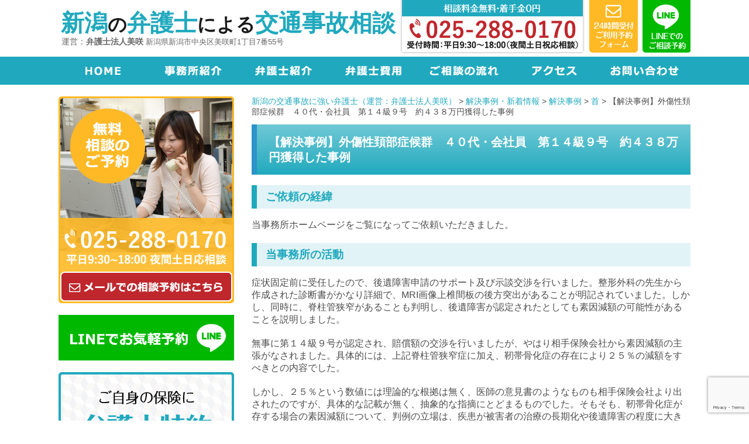

--- FILE ---
content_type: text/html; charset=UTF-8
request_url: https://www.niigata-kotsujiko.com/105/1039-1/
body_size: 21957
content:
<!DOCTYPE html>
<!--[if lte IE 7 ]><html class="ie8 ie7"><![endif]--> 
<!--[if IE 8 ]><html class="ie8"><![endif]--> 
<!--[if IE 9 ]><html class="ie9"><![endif]--> 
<!--[if (gt IE 9)|!(IE)]><!--><html><!--<![endif]-->
<head>
	<!-- Google tag (gtag.js) -->
<script async src="https://www.googletagmanager.com/gtag/js?id=G-8TN8WHH2KJ"></script>
<script>
  window.dataLayer = window.dataLayer || [];
  function gtag(){dataLayer.push(arguments);}
  gtag('js', new Date());

  gtag('config', 'G-8TN8WHH2KJ');
</script>
<!-- Google Tag Manager -->
<script>(function(w,d,s,l,i){w[l]=w[l]||[];w[l].push({'gtm.start':
new Date().getTime(),event:'gtm.js'});var f=d.getElementsByTagName(s)[0],
j=d.createElement(s),dl=l!='dataLayer'?'&l='+l:'';j.async=true;j.src=
'https://www.googletagmanager.com/gtm.js?id='+i+dl;f.parentNode.insertBefore(j,f);
})(window,document,'script','dataLayer','GTM-NPCS855');</script>
<!-- End Google Tag Manager -->
	<meta http-equiv="Content-Type" content="text/html; charset=utf-8" />
	
	<meta http-equiv="Content-Style-Type" content="text/css" />
	<meta http-equiv="Content-Script-Type" content="text/javascript" />
	<meta http-equiv="imagetoolbar" content="no" />
	<meta name="robots" content="index, follow" />
	<meta name="robots" content="all" />
	<link href="https://www.niigata-kotsujiko.com/wp-content/themes/misaki_jiko/style.css?1766289054" rel="stylesheet" type="text/css" media="all" />
  
	<meta http-equiv="X-UA-Compatible" content="IE=EmulateIE9" />
	
	<meta name="viewport" content="width=1280" />
	
	
		<!-- All in One SEO 4.8.3.2 - aioseo.com -->
		<title>【解決事例】外傷性頚部症候群 ４０代・会社員 第１４級９号 約４３８万円獲得した事例 - 新潟の交通事故に強い弁護士（運営：弁護士法人美咲）</title>
	<meta name="description" content="ご依頼の経緯 当事務所ホームページをご覧になってご依頼いただきました。 当事務所の活動 症状固定前に受任したの" />
	<meta name="robots" content="max-image-preview:large" />
	<meta name="author" content="五十嵐 勇"/>
	<link rel="canonical" href="https://www.niigata-kotsujiko.com/105/1039-1/" />
	<meta name="generator" content="All in One SEO (AIOSEO) 4.8.3.2" />
		<meta property="og:locale" content="ja_JP" />
		<meta property="og:site_name" content="新潟の交通事故に強い弁護士（運営：弁護士法人美咲） - 地元新潟で30年以上の歴史、1,000件以上の交通事故相談実績" />
		<meta property="og:type" content="article" />
		<meta property="og:title" content="【解決事例】外傷性頚部症候群 ４０代・会社員 第１４級９号 約４３８万円獲得した事例 - 新潟の交通事故に強い弁護士（運営：弁護士法人美咲）" />
		<meta property="og:description" content="ご依頼の経緯 当事務所ホームページをご覧になってご依頼いただきました。 当事務所の活動 症状固定前に受任したの" />
		<meta property="og:url" content="https://www.niigata-kotsujiko.com/105/1039-1/" />
		<meta property="article:published_time" content="2017-11-09T23:26:05+00:00" />
		<meta property="article:modified_time" content="2024-12-04T04:57:32+00:00" />
		<meta name="twitter:card" content="summary_large_image" />
		<meta name="twitter:title" content="【解決事例】外傷性頚部症候群 ４０代・会社員 第１４級９号 約４３８万円獲得した事例 - 新潟の交通事故に強い弁護士（運営：弁護士法人美咲）" />
		<meta name="twitter:description" content="ご依頼の経緯 当事務所ホームページをご覧になってご依頼いただきました。 当事務所の活動 症状固定前に受任したの" />
		<script type="application/ld+json" class="aioseo-schema">
			{"@context":"https:\/\/schema.org","@graph":[{"@type":"BlogPosting","@id":"https:\/\/www.niigata-kotsujiko.com\/105\/1039-1\/#blogposting","name":"\u3010\u89e3\u6c7a\u4e8b\u4f8b\u3011\u5916\u50b7\u6027\u981a\u90e8\u75c7\u5019\u7fa4 \uff14\uff10\u4ee3\u30fb\u4f1a\u793e\u54e1 \u7b2c\uff11\uff14\u7d1a\uff19\u53f7 \u7d04\uff14\uff13\uff18\u4e07\u5186\u7372\u5f97\u3057\u305f\u4e8b\u4f8b - \u65b0\u6f5f\u306e\u4ea4\u901a\u4e8b\u6545\u306b\u5f37\u3044\u5f01\u8b77\u58eb\uff08\u904b\u55b6\uff1a\u5f01\u8b77\u58eb\u6cd5\u4eba\u7f8e\u54b2\uff09","headline":"\u3010\u89e3\u6c7a\u4e8b\u4f8b\u3011\u5916\u50b7\u6027\u981a\u90e8\u75c7\u5019\u7fa4\u3000\uff14\uff10\u4ee3\u30fb\u4f1a\u793e\u54e1\u3000\u7b2c\uff11\uff14\u7d1a\uff19\u53f7\u3000\u7d04\uff14\uff13\uff18\u4e07\u5186\u7372\u5f97\u3057\u305f\u4e8b\u4f8b","author":{"@id":"https:\/\/www.niigata-kotsujiko.com\/author\/cdd9knzsjnkutolihhnft1r365ekhlqb\/#author"},"publisher":{"@id":"https:\/\/www.niigata-kotsujiko.com\/#organization"},"datePublished":"2017-11-10T08:26:05+09:00","dateModified":"2024-12-04T13:57:32+09:00","inLanguage":"ja","mainEntityOfPage":{"@id":"https:\/\/www.niigata-kotsujiko.com\/105\/1039-1\/#webpage"},"isPartOf":{"@id":"https:\/\/www.niigata-kotsujiko.com\/105\/1039-1\/#webpage"},"articleSection":"\u89e3\u6c7a\u4e8b\u4f8b, \u9996"},{"@type":"BreadcrumbList","@id":"https:\/\/www.niigata-kotsujiko.com\/105\/1039-1\/#breadcrumblist","itemListElement":[{"@type":"ListItem","@id":"https:\/\/www.niigata-kotsujiko.com#listItem","position":1,"name":"Home","item":"https:\/\/www.niigata-kotsujiko.com","nextItem":{"@type":"ListItem","@id":"https:\/\/www.niigata-kotsujiko.com\/category\/%e8%a7%a3%e6%b1%ba%e4%ba%8b%e4%be%8b\/#listItem","name":"\u89e3\u6c7a\u4e8b\u4f8b"}},{"@type":"ListItem","@id":"https:\/\/www.niigata-kotsujiko.com\/category\/%e8%a7%a3%e6%b1%ba%e4%ba%8b%e4%be%8b\/#listItem","position":2,"name":"\u89e3\u6c7a\u4e8b\u4f8b","item":"https:\/\/www.niigata-kotsujiko.com\/category\/%e8%a7%a3%e6%b1%ba%e4%ba%8b%e4%be%8b\/","nextItem":{"@type":"ListItem","@id":"https:\/\/www.niigata-kotsujiko.com\/category\/%e8%a7%a3%e6%b1%ba%e4%ba%8b%e4%be%8b\/%e9%a6%96\/#listItem","name":"\u9996"},"previousItem":{"@type":"ListItem","@id":"https:\/\/www.niigata-kotsujiko.com#listItem","name":"Home"}},{"@type":"ListItem","@id":"https:\/\/www.niigata-kotsujiko.com\/category\/%e8%a7%a3%e6%b1%ba%e4%ba%8b%e4%be%8b\/%e9%a6%96\/#listItem","position":3,"name":"\u9996","item":"https:\/\/www.niigata-kotsujiko.com\/category\/%e8%a7%a3%e6%b1%ba%e4%ba%8b%e4%be%8b\/%e9%a6%96\/","nextItem":{"@type":"ListItem","@id":"https:\/\/www.niigata-kotsujiko.com\/105\/1039-1\/#listItem","name":"\u3010\u89e3\u6c7a\u4e8b\u4f8b\u3011\u5916\u50b7\u6027\u981a\u90e8\u75c7\u5019\u7fa4\u3000\uff14\uff10\u4ee3\u30fb\u4f1a\u793e\u54e1\u3000\u7b2c\uff11\uff14\u7d1a\uff19\u53f7\u3000\u7d04\uff14\uff13\uff18\u4e07\u5186\u7372\u5f97\u3057\u305f\u4e8b\u4f8b"},"previousItem":{"@type":"ListItem","@id":"https:\/\/www.niigata-kotsujiko.com\/category\/%e8%a7%a3%e6%b1%ba%e4%ba%8b%e4%be%8b\/#listItem","name":"\u89e3\u6c7a\u4e8b\u4f8b"}},{"@type":"ListItem","@id":"https:\/\/www.niigata-kotsujiko.com\/105\/1039-1\/#listItem","position":4,"name":"\u3010\u89e3\u6c7a\u4e8b\u4f8b\u3011\u5916\u50b7\u6027\u981a\u90e8\u75c7\u5019\u7fa4\u3000\uff14\uff10\u4ee3\u30fb\u4f1a\u793e\u54e1\u3000\u7b2c\uff11\uff14\u7d1a\uff19\u53f7\u3000\u7d04\uff14\uff13\uff18\u4e07\u5186\u7372\u5f97\u3057\u305f\u4e8b\u4f8b","previousItem":{"@type":"ListItem","@id":"https:\/\/www.niigata-kotsujiko.com\/category\/%e8%a7%a3%e6%b1%ba%e4%ba%8b%e4%be%8b\/%e9%a6%96\/#listItem","name":"\u9996"}}]},{"@type":"Organization","@id":"https:\/\/www.niigata-kotsujiko.com\/#organization","name":"\u65b0\u6f5f\u306e\u4ea4\u901a\u4e8b\u6545\u306b\u5f37\u3044\u5f01\u8b77\u58eb\uff08\u904b\u55b6\uff1a\u5f01\u8b77\u58eb\u6cd5\u4eba\u7f8e\u54b2\uff09","description":"\u5730\u5143\u65b0\u6f5f\u306730\u5e74\u4ee5\u4e0a\u306e\u6b74\u53f2\u30011,000\u4ef6\u4ee5\u4e0a\u306e\u4ea4\u901a\u4e8b\u6545\u76f8\u8ac7\u5b9f\u7e3e","url":"https:\/\/www.niigata-kotsujiko.com\/"},{"@type":"Person","@id":"https:\/\/www.niigata-kotsujiko.com\/author\/cdd9knzsjnkutolihhnft1r365ekhlqb\/#author","url":"https:\/\/www.niigata-kotsujiko.com\/author\/cdd9knzsjnkutolihhnft1r365ekhlqb\/","name":"\u4e94\u5341\u5d50 \u52c7","image":{"@type":"ImageObject","@id":"https:\/\/www.niigata-kotsujiko.com\/105\/1039-1\/#authorImage","url":"https:\/\/www.niigata-kotsujiko.com\/wp-content\/uploads\/67-scaled-e1616121562963.jpg","width":96,"height":96,"caption":"\u4e94\u5341\u5d50 \u52c7"}},{"@type":"WebPage","@id":"https:\/\/www.niigata-kotsujiko.com\/105\/1039-1\/#webpage","url":"https:\/\/www.niigata-kotsujiko.com\/105\/1039-1\/","name":"\u3010\u89e3\u6c7a\u4e8b\u4f8b\u3011\u5916\u50b7\u6027\u981a\u90e8\u75c7\u5019\u7fa4 \uff14\uff10\u4ee3\u30fb\u4f1a\u793e\u54e1 \u7b2c\uff11\uff14\u7d1a\uff19\u53f7 \u7d04\uff14\uff13\uff18\u4e07\u5186\u7372\u5f97\u3057\u305f\u4e8b\u4f8b - \u65b0\u6f5f\u306e\u4ea4\u901a\u4e8b\u6545\u306b\u5f37\u3044\u5f01\u8b77\u58eb\uff08\u904b\u55b6\uff1a\u5f01\u8b77\u58eb\u6cd5\u4eba\u7f8e\u54b2\uff09","description":"\u3054\u4f9d\u983c\u306e\u7d4c\u7def \u5f53\u4e8b\u52d9\u6240\u30db\u30fc\u30e0\u30da\u30fc\u30b8\u3092\u3054\u89a7\u306b\u306a\u3063\u3066\u3054\u4f9d\u983c\u3044\u305f\u3060\u304d\u307e\u3057\u305f\u3002 \u5f53\u4e8b\u52d9\u6240\u306e\u6d3b\u52d5 \u75c7\u72b6\u56fa\u5b9a\u524d\u306b\u53d7\u4efb\u3057\u305f\u306e","inLanguage":"ja","isPartOf":{"@id":"https:\/\/www.niigata-kotsujiko.com\/#website"},"breadcrumb":{"@id":"https:\/\/www.niigata-kotsujiko.com\/105\/1039-1\/#breadcrumblist"},"author":{"@id":"https:\/\/www.niigata-kotsujiko.com\/author\/cdd9knzsjnkutolihhnft1r365ekhlqb\/#author"},"creator":{"@id":"https:\/\/www.niigata-kotsujiko.com\/author\/cdd9knzsjnkutolihhnft1r365ekhlqb\/#author"},"datePublished":"2017-11-10T08:26:05+09:00","dateModified":"2024-12-04T13:57:32+09:00"},{"@type":"WebSite","@id":"https:\/\/www.niigata-kotsujiko.com\/#website","url":"https:\/\/www.niigata-kotsujiko.com\/","name":"\u65b0\u6f5f\u306e\u4ea4\u901a\u4e8b\u6545\u306b\u5f37\u3044\u5f01\u8b77\u58eb\uff08\u904b\u55b6\uff1a\u5f01\u8b77\u58eb\u6cd5\u4eba\u7f8e\u54b2\uff09","description":"\u5730\u5143\u65b0\u6f5f\u306730\u5e74\u4ee5\u4e0a\u306e\u6b74\u53f2\u30011,000\u4ef6\u4ee5\u4e0a\u306e\u4ea4\u901a\u4e8b\u6545\u76f8\u8ac7\u5b9f\u7e3e","inLanguage":"ja","publisher":{"@id":"https:\/\/www.niigata-kotsujiko.com\/#organization"}}]}
		</script>
		<!-- All in One SEO -->

<link rel='dns-prefetch' href='//www.google.com' />
		<!-- This site uses the Google Analytics by MonsterInsights plugin v9.11.0 - Using Analytics tracking - https://www.monsterinsights.com/ -->
		<!-- Note: MonsterInsights is not currently configured on this site. The site owner needs to authenticate with Google Analytics in the MonsterInsights settings panel. -->
					<!-- No tracking code set -->
				<!-- / Google Analytics by MonsterInsights -->
		<script type="text/javascript">
/* <![CDATA[ */
window._wpemojiSettings = {"baseUrl":"https:\/\/s.w.org\/images\/core\/emoji\/15.0.3\/72x72\/","ext":".png","svgUrl":"https:\/\/s.w.org\/images\/core\/emoji\/15.0.3\/svg\/","svgExt":".svg","source":{"concatemoji":"https:\/\/www.niigata-kotsujiko.com\/wp-includes\/js\/wp-emoji-release.min.js?ver=9c708de5c6ba8d282fa4cf7efe029756"}};
/*! This file is auto-generated */
!function(i,n){var o,s,e;function c(e){try{var t={supportTests:e,timestamp:(new Date).valueOf()};sessionStorage.setItem(o,JSON.stringify(t))}catch(e){}}function p(e,t,n){e.clearRect(0,0,e.canvas.width,e.canvas.height),e.fillText(t,0,0);var t=new Uint32Array(e.getImageData(0,0,e.canvas.width,e.canvas.height).data),r=(e.clearRect(0,0,e.canvas.width,e.canvas.height),e.fillText(n,0,0),new Uint32Array(e.getImageData(0,0,e.canvas.width,e.canvas.height).data));return t.every(function(e,t){return e===r[t]})}function u(e,t,n){switch(t){case"flag":return n(e,"\ud83c\udff3\ufe0f\u200d\u26a7\ufe0f","\ud83c\udff3\ufe0f\u200b\u26a7\ufe0f")?!1:!n(e,"\ud83c\uddfa\ud83c\uddf3","\ud83c\uddfa\u200b\ud83c\uddf3")&&!n(e,"\ud83c\udff4\udb40\udc67\udb40\udc62\udb40\udc65\udb40\udc6e\udb40\udc67\udb40\udc7f","\ud83c\udff4\u200b\udb40\udc67\u200b\udb40\udc62\u200b\udb40\udc65\u200b\udb40\udc6e\u200b\udb40\udc67\u200b\udb40\udc7f");case"emoji":return!n(e,"\ud83d\udc26\u200d\u2b1b","\ud83d\udc26\u200b\u2b1b")}return!1}function f(e,t,n){var r="undefined"!=typeof WorkerGlobalScope&&self instanceof WorkerGlobalScope?new OffscreenCanvas(300,150):i.createElement("canvas"),a=r.getContext("2d",{willReadFrequently:!0}),o=(a.textBaseline="top",a.font="600 32px Arial",{});return e.forEach(function(e){o[e]=t(a,e,n)}),o}function t(e){var t=i.createElement("script");t.src=e,t.defer=!0,i.head.appendChild(t)}"undefined"!=typeof Promise&&(o="wpEmojiSettingsSupports",s=["flag","emoji"],n.supports={everything:!0,everythingExceptFlag:!0},e=new Promise(function(e){i.addEventListener("DOMContentLoaded",e,{once:!0})}),new Promise(function(t){var n=function(){try{var e=JSON.parse(sessionStorage.getItem(o));if("object"==typeof e&&"number"==typeof e.timestamp&&(new Date).valueOf()<e.timestamp+604800&&"object"==typeof e.supportTests)return e.supportTests}catch(e){}return null}();if(!n){if("undefined"!=typeof Worker&&"undefined"!=typeof OffscreenCanvas&&"undefined"!=typeof URL&&URL.createObjectURL&&"undefined"!=typeof Blob)try{var e="postMessage("+f.toString()+"("+[JSON.stringify(s),u.toString(),p.toString()].join(",")+"));",r=new Blob([e],{type:"text/javascript"}),a=new Worker(URL.createObjectURL(r),{name:"wpTestEmojiSupports"});return void(a.onmessage=function(e){c(n=e.data),a.terminate(),t(n)})}catch(e){}c(n=f(s,u,p))}t(n)}).then(function(e){for(var t in e)n.supports[t]=e[t],n.supports.everything=n.supports.everything&&n.supports[t],"flag"!==t&&(n.supports.everythingExceptFlag=n.supports.everythingExceptFlag&&n.supports[t]);n.supports.everythingExceptFlag=n.supports.everythingExceptFlag&&!n.supports.flag,n.DOMReady=!1,n.readyCallback=function(){n.DOMReady=!0}}).then(function(){return e}).then(function(){var e;n.supports.everything||(n.readyCallback(),(e=n.source||{}).concatemoji?t(e.concatemoji):e.wpemoji&&e.twemoji&&(t(e.twemoji),t(e.wpemoji)))}))}((window,document),window._wpemojiSettings);
/* ]]> */
</script>
<link rel='stylesheet' id='eo-leaflet.js-css' href='https://www.niigata-kotsujiko.com/wp-content/plugins/event-organiser/lib/leaflet/leaflet.min.css?ver=1.4.0' type='text/css' media='all' />
<style id='eo-leaflet.js-inline-css' type='text/css'>
.leaflet-popup-close-button{box-shadow:none!important;}
</style>
<style id='wp-emoji-styles-inline-css' type='text/css'>

	img.wp-smiley, img.emoji {
		display: inline !important;
		border: none !important;
		box-shadow: none !important;
		height: 1em !important;
		width: 1em !important;
		margin: 0 0.07em !important;
		vertical-align: -0.1em !important;
		background: none !important;
		padding: 0 !important;
	}
</style>
<link rel='stylesheet' id='wp-block-library-css' href='https://www.niigata-kotsujiko.com/wp-includes/css/dist/block-library/style.min.css?ver=9c708de5c6ba8d282fa4cf7efe029756' type='text/css' media='all' />
<style id='classic-theme-styles-inline-css' type='text/css'>
/*! This file is auto-generated */
.wp-block-button__link{color:#fff;background-color:#32373c;border-radius:9999px;box-shadow:none;text-decoration:none;padding:calc(.667em + 2px) calc(1.333em + 2px);font-size:1.125em}.wp-block-file__button{background:#32373c;color:#fff;text-decoration:none}
</style>
<style id='global-styles-inline-css' type='text/css'>
body{--wp--preset--color--black: #000000;--wp--preset--color--cyan-bluish-gray: #abb8c3;--wp--preset--color--white: #ffffff;--wp--preset--color--pale-pink: #f78da7;--wp--preset--color--vivid-red: #cf2e2e;--wp--preset--color--luminous-vivid-orange: #ff6900;--wp--preset--color--luminous-vivid-amber: #fcb900;--wp--preset--color--light-green-cyan: #7bdcb5;--wp--preset--color--vivid-green-cyan: #00d084;--wp--preset--color--pale-cyan-blue: #8ed1fc;--wp--preset--color--vivid-cyan-blue: #0693e3;--wp--preset--color--vivid-purple: #9b51e0;--wp--preset--gradient--vivid-cyan-blue-to-vivid-purple: linear-gradient(135deg,rgba(6,147,227,1) 0%,rgb(155,81,224) 100%);--wp--preset--gradient--light-green-cyan-to-vivid-green-cyan: linear-gradient(135deg,rgb(122,220,180) 0%,rgb(0,208,130) 100%);--wp--preset--gradient--luminous-vivid-amber-to-luminous-vivid-orange: linear-gradient(135deg,rgba(252,185,0,1) 0%,rgba(255,105,0,1) 100%);--wp--preset--gradient--luminous-vivid-orange-to-vivid-red: linear-gradient(135deg,rgba(255,105,0,1) 0%,rgb(207,46,46) 100%);--wp--preset--gradient--very-light-gray-to-cyan-bluish-gray: linear-gradient(135deg,rgb(238,238,238) 0%,rgb(169,184,195) 100%);--wp--preset--gradient--cool-to-warm-spectrum: linear-gradient(135deg,rgb(74,234,220) 0%,rgb(151,120,209) 20%,rgb(207,42,186) 40%,rgb(238,44,130) 60%,rgb(251,105,98) 80%,rgb(254,248,76) 100%);--wp--preset--gradient--blush-light-purple: linear-gradient(135deg,rgb(255,206,236) 0%,rgb(152,150,240) 100%);--wp--preset--gradient--blush-bordeaux: linear-gradient(135deg,rgb(254,205,165) 0%,rgb(254,45,45) 50%,rgb(107,0,62) 100%);--wp--preset--gradient--luminous-dusk: linear-gradient(135deg,rgb(255,203,112) 0%,rgb(199,81,192) 50%,rgb(65,88,208) 100%);--wp--preset--gradient--pale-ocean: linear-gradient(135deg,rgb(255,245,203) 0%,rgb(182,227,212) 50%,rgb(51,167,181) 100%);--wp--preset--gradient--electric-grass: linear-gradient(135deg,rgb(202,248,128) 0%,rgb(113,206,126) 100%);--wp--preset--gradient--midnight: linear-gradient(135deg,rgb(2,3,129) 0%,rgb(40,116,252) 100%);--wp--preset--font-size--small: 13px;--wp--preset--font-size--medium: 20px;--wp--preset--font-size--large: 36px;--wp--preset--font-size--x-large: 42px;--wp--preset--spacing--20: 0.44rem;--wp--preset--spacing--30: 0.67rem;--wp--preset--spacing--40: 1rem;--wp--preset--spacing--50: 1.5rem;--wp--preset--spacing--60: 2.25rem;--wp--preset--spacing--70: 3.38rem;--wp--preset--spacing--80: 5.06rem;--wp--preset--shadow--natural: 6px 6px 9px rgba(0, 0, 0, 0.2);--wp--preset--shadow--deep: 12px 12px 50px rgba(0, 0, 0, 0.4);--wp--preset--shadow--sharp: 6px 6px 0px rgba(0, 0, 0, 0.2);--wp--preset--shadow--outlined: 6px 6px 0px -3px rgba(255, 255, 255, 1), 6px 6px rgba(0, 0, 0, 1);--wp--preset--shadow--crisp: 6px 6px 0px rgba(0, 0, 0, 1);}:where(.is-layout-flex){gap: 0.5em;}:where(.is-layout-grid){gap: 0.5em;}body .is-layout-flex{display: flex;}body .is-layout-flex{flex-wrap: wrap;align-items: center;}body .is-layout-flex > *{margin: 0;}body .is-layout-grid{display: grid;}body .is-layout-grid > *{margin: 0;}:where(.wp-block-columns.is-layout-flex){gap: 2em;}:where(.wp-block-columns.is-layout-grid){gap: 2em;}:where(.wp-block-post-template.is-layout-flex){gap: 1.25em;}:where(.wp-block-post-template.is-layout-grid){gap: 1.25em;}.has-black-color{color: var(--wp--preset--color--black) !important;}.has-cyan-bluish-gray-color{color: var(--wp--preset--color--cyan-bluish-gray) !important;}.has-white-color{color: var(--wp--preset--color--white) !important;}.has-pale-pink-color{color: var(--wp--preset--color--pale-pink) !important;}.has-vivid-red-color{color: var(--wp--preset--color--vivid-red) !important;}.has-luminous-vivid-orange-color{color: var(--wp--preset--color--luminous-vivid-orange) !important;}.has-luminous-vivid-amber-color{color: var(--wp--preset--color--luminous-vivid-amber) !important;}.has-light-green-cyan-color{color: var(--wp--preset--color--light-green-cyan) !important;}.has-vivid-green-cyan-color{color: var(--wp--preset--color--vivid-green-cyan) !important;}.has-pale-cyan-blue-color{color: var(--wp--preset--color--pale-cyan-blue) !important;}.has-vivid-cyan-blue-color{color: var(--wp--preset--color--vivid-cyan-blue) !important;}.has-vivid-purple-color{color: var(--wp--preset--color--vivid-purple) !important;}.has-black-background-color{background-color: var(--wp--preset--color--black) !important;}.has-cyan-bluish-gray-background-color{background-color: var(--wp--preset--color--cyan-bluish-gray) !important;}.has-white-background-color{background-color: var(--wp--preset--color--white) !important;}.has-pale-pink-background-color{background-color: var(--wp--preset--color--pale-pink) !important;}.has-vivid-red-background-color{background-color: var(--wp--preset--color--vivid-red) !important;}.has-luminous-vivid-orange-background-color{background-color: var(--wp--preset--color--luminous-vivid-orange) !important;}.has-luminous-vivid-amber-background-color{background-color: var(--wp--preset--color--luminous-vivid-amber) !important;}.has-light-green-cyan-background-color{background-color: var(--wp--preset--color--light-green-cyan) !important;}.has-vivid-green-cyan-background-color{background-color: var(--wp--preset--color--vivid-green-cyan) !important;}.has-pale-cyan-blue-background-color{background-color: var(--wp--preset--color--pale-cyan-blue) !important;}.has-vivid-cyan-blue-background-color{background-color: var(--wp--preset--color--vivid-cyan-blue) !important;}.has-vivid-purple-background-color{background-color: var(--wp--preset--color--vivid-purple) !important;}.has-black-border-color{border-color: var(--wp--preset--color--black) !important;}.has-cyan-bluish-gray-border-color{border-color: var(--wp--preset--color--cyan-bluish-gray) !important;}.has-white-border-color{border-color: var(--wp--preset--color--white) !important;}.has-pale-pink-border-color{border-color: var(--wp--preset--color--pale-pink) !important;}.has-vivid-red-border-color{border-color: var(--wp--preset--color--vivid-red) !important;}.has-luminous-vivid-orange-border-color{border-color: var(--wp--preset--color--luminous-vivid-orange) !important;}.has-luminous-vivid-amber-border-color{border-color: var(--wp--preset--color--luminous-vivid-amber) !important;}.has-light-green-cyan-border-color{border-color: var(--wp--preset--color--light-green-cyan) !important;}.has-vivid-green-cyan-border-color{border-color: var(--wp--preset--color--vivid-green-cyan) !important;}.has-pale-cyan-blue-border-color{border-color: var(--wp--preset--color--pale-cyan-blue) !important;}.has-vivid-cyan-blue-border-color{border-color: var(--wp--preset--color--vivid-cyan-blue) !important;}.has-vivid-purple-border-color{border-color: var(--wp--preset--color--vivid-purple) !important;}.has-vivid-cyan-blue-to-vivid-purple-gradient-background{background: var(--wp--preset--gradient--vivid-cyan-blue-to-vivid-purple) !important;}.has-light-green-cyan-to-vivid-green-cyan-gradient-background{background: var(--wp--preset--gradient--light-green-cyan-to-vivid-green-cyan) !important;}.has-luminous-vivid-amber-to-luminous-vivid-orange-gradient-background{background: var(--wp--preset--gradient--luminous-vivid-amber-to-luminous-vivid-orange) !important;}.has-luminous-vivid-orange-to-vivid-red-gradient-background{background: var(--wp--preset--gradient--luminous-vivid-orange-to-vivid-red) !important;}.has-very-light-gray-to-cyan-bluish-gray-gradient-background{background: var(--wp--preset--gradient--very-light-gray-to-cyan-bluish-gray) !important;}.has-cool-to-warm-spectrum-gradient-background{background: var(--wp--preset--gradient--cool-to-warm-spectrum) !important;}.has-blush-light-purple-gradient-background{background: var(--wp--preset--gradient--blush-light-purple) !important;}.has-blush-bordeaux-gradient-background{background: var(--wp--preset--gradient--blush-bordeaux) !important;}.has-luminous-dusk-gradient-background{background: var(--wp--preset--gradient--luminous-dusk) !important;}.has-pale-ocean-gradient-background{background: var(--wp--preset--gradient--pale-ocean) !important;}.has-electric-grass-gradient-background{background: var(--wp--preset--gradient--electric-grass) !important;}.has-midnight-gradient-background{background: var(--wp--preset--gradient--midnight) !important;}.has-small-font-size{font-size: var(--wp--preset--font-size--small) !important;}.has-medium-font-size{font-size: var(--wp--preset--font-size--medium) !important;}.has-large-font-size{font-size: var(--wp--preset--font-size--large) !important;}.has-x-large-font-size{font-size: var(--wp--preset--font-size--x-large) !important;}
.wp-block-navigation a:where(:not(.wp-element-button)){color: inherit;}
:where(.wp-block-post-template.is-layout-flex){gap: 1.25em;}:where(.wp-block-post-template.is-layout-grid){gap: 1.25em;}
:where(.wp-block-columns.is-layout-flex){gap: 2em;}:where(.wp-block-columns.is-layout-grid){gap: 2em;}
.wp-block-pullquote{font-size: 1.5em;line-height: 1.6;}
</style>
<link rel='stylesheet' id='contact-form-7-css' href='https://www.niigata-kotsujiko.com/wp-content/plugins/contact-form-7/includes/css/styles.css?ver=5.3.2' type='text/css' media='all' />
<link rel='stylesheet' id='ts_fab_css-css' href='https://www.niigata-kotsujiko.com/wp-content/plugins/fancier-author-box/css/ts-fab.min.css?ver=1.4' type='text/css' media='all' />
<link rel='stylesheet' id='set_vk_post_autor_css-css' href='https://www.niigata-kotsujiko.com/wp-content/plugins/vk-post-author-display/css/vk-post-author.css?ver=1.18.3' type='text/css' media='all' />
<link rel='stylesheet' id='vk-font-awesome-css' href='https://www.niigata-kotsujiko.com/wp-content/plugins/vk-post-author-display/inc/font-awesome/package/versions/5/css/all.min.css?ver=5.13.0' type='text/css' media='all' />
<script type="text/javascript" src="https://www.niigata-kotsujiko.com/wp-includes/js/jquery/jquery.min.js?ver=3.7.1" id="jquery-core-js"></script>
<script type="text/javascript" src="https://www.niigata-kotsujiko.com/wp-includes/js/jquery/jquery-migrate.min.js?ver=3.4.1" id="jquery-migrate-js"></script>
<script type="text/javascript" src="https://www.niigata-kotsujiko.com/wp-content/themes/misaki_jiko/js/jquery.hoverIntent.minified.js?ver=9c708de5c6ba8d282fa4cf7efe029756" id="jqueryhoverintent-js"></script>
<script type="text/javascript" src="https://www.niigata-kotsujiko.com/wp-content/themes/misaki_jiko/js/jquery.cookie.js?ver=9c708de5c6ba8d282fa4cf7efe029756" id="jquerycookie-js"></script>
<script type="text/javascript" src="https://www.niigata-kotsujiko.com/wp-content/themes/misaki_jiko/js/jquery.dcjqaccordion.2.9.js?ver=9c708de5c6ba8d282fa4cf7efe029756" id="dcjqaccordion-js"></script>
<script type="text/javascript" src="https://www.niigata-kotsujiko.com/wp-content/themes/misaki_jiko_sp/js/jquery.min.js?ver=9c708de5c6ba8d282fa4cf7efe029756" id="jquery.min-js"></script>
<script type="text/javascript" src="https://www.niigata-kotsujiko.com/wp-content/themes/misaki_jiko/js/common.js?1766289054&amp;ver=9c708de5c6ba8d282fa4cf7efe029756" id="commonjs-js"></script>
<script type="text/javascript" src="https://www.niigata-kotsujiko.com/wp-content/themes/misaki_jiko/js/slider.js?1766289054&amp;ver=9c708de5c6ba8d282fa4cf7efe029756" id="slider_js-js"></script>
<script type="text/javascript" src="https://www.niigata-kotsujiko.com/wp-content/plugins/fancier-author-box/js/ts-fab.min.js?ver=1.4" id="ts_fab_js-js"></script>
<link rel="https://api.w.org/" href="https://www.niigata-kotsujiko.com/wp-json/" /><link rel="alternate" type="application/json" href="https://www.niigata-kotsujiko.com/wp-json/wp/v2/posts/241" /><link rel="EditURI" type="application/rsd+xml" title="RSD" href="https://www.niigata-kotsujiko.com/xmlrpc.php?rsd" />

<link rel='shortlink' href='https://www.niigata-kotsujiko.com/?p=241' />
<link rel="alternate" type="application/json+oembed" href="https://www.niigata-kotsujiko.com/wp-json/oembed/1.0/embed?url=https%3A%2F%2Fwww.niigata-kotsujiko.com%2F105%2F1039-1%2F" />
<link rel="alternate" type="text/xml+oembed" href="https://www.niigata-kotsujiko.com/wp-json/oembed/1.0/embed?url=https%3A%2F%2Fwww.niigata-kotsujiko.com%2F105%2F1039-1%2F&#038;format=xml" />
<script type="text/javascript">
    (function(c,l,a,r,i,t,y){
        c[a]=c[a]||function(){(c[a].q=c[a].q||[]).push(arguments)};
        t=l.createElement(r);t.async=1;t.src="https://www.clarity.ms/tag/"+i;
        y=l.getElementsByTagName(r)[0];y.parentNode.insertBefore(t,y);
    })(window, document, "clarity", "script", "5ws3urodxc");
</script><style>.simplemap img{max-width:none !important;padding:0 !important;margin:0 !important;}.staticmap,.staticmap img{max-width:100% !important;height:auto !important;}.simplemap .simplemap-content{display:none;}</style>
<script>var google_map_api_key = "AIzaSyCmAA60Y7vyNTTYoVJdnkmHoH7M8-RXxPM";</script>		<style type="text/css" id="wp-custom-css">
			.voice_area .icon1 {
  background-image: url(https://www.niigata-kotsujiko.com/wp-content/uploads/055a28d12f10c149e2476e337ac45c90-e1615617265375.png);
}

.voice_area .icon2 {
  background-image: url(https://www.niigata-kotsujiko.com/wp-content/uploads/cbb06f5ec971764b8be8af6d3bd8b245-e1615617761391.png);
}
		</style>
		</head><!-- Google tag (gtag.js) -->
<script async src="https://www.googletagmanager.com/gtag/js?id=G-8TN8WHH2KJ"></script>
<script>
  window.dataLayer = window.dataLayer || [];
  function gtag(){dataLayer.push(arguments);}
  gtag('js', new Date());

  gtag('config', 'G-8TN8WHH2KJ');
</script>
<body class="post-template-default single single-post postid-241 single-format-standard fa_v5_css">

<!-- Google Tag Manager (noscript) -->
<noscript><iframe src="https://www.googletagmanager.com/ns.html?id=GTM-NPCS855"
height="0" width="0" style="display:none;visibility:hidden"></iframe></noscript>
<!-- End Google Tag Manager (noscript) -->
<div id="viewport">

    <div id="header">
      <div class="inner cl">
        <!-- <div class="logo">
          <h1 class="image"><a href="https://www.niigata-kotsujiko.com/" class="op"><img src="https://www.niigata-kotsujiko.com/wp-content/themes/misaki_jiko/images/header_txt.png" alt="新潟の弁護士による交通事故相談" width="562" height="62" /></a></h1>
          <div class="office">運営：<span class="img"><img src="https://www.niigata-kotsujiko.com/wp-content/themes/misaki_jiko/images/header_name.png" alt="弁護士法人美咲" width="226" height="17" /></span><span class="fz13">新潟県新潟市中央区美咲町1丁目7番55号</span></div>
        </div> -->
        <div class="logo">
          <h1 class="logo-tx"><a href="https://www.niigata-kotsujiko.com/" class="op"><span>新潟</span>の<span>弁護士</span>による<span>交通事故相談</span></a></h1>
          <div class="office">運営：<span class="office-name">弁護士法人美咲</span>&nbsp;<span class="address fz13">新潟県新潟市中央区美咲町1丁目7番55号</span></div>
        </div>
        <div class="tel"><img src="https://www.niigata-kotsujiko.com/wp-content/themes/misaki_jiko/images/header_tel.png" alt="相談料金無料・着手金0円 025-288-0170 受付時間：平日9:30〜18:00（夜間土日祝応相談）" width="321" height="124" /></div>
        <ul class="btns">
          <li><a href="https://www.niigata-kotsujiko.com/contact/" class="op"><img src="https://www.niigata-kotsujiko.com/wp-content/themes/misaki_jiko/images/header_btn1.png" alt="24時間受付ご利用予約フォーム" width="83" height="97" /></a></li>
          <li><a href="https://line.me/ti/p/@740anjfs" target="_blank" rel="noopener noreferrer" class="op"><img src="https://www.niigata-kotsujiko.com/wp-content/themes/misaki_jiko/images/header_btn2.png" alt="LINEでのご相談予約" width="83" height="97" /></a></li>
        </ul>
      </div>
      <!-- /#header -->
    </div>

    <div id="header_nav">
      <ul class="cl">
        <li><a href="https://www.niigata-kotsujiko.com/" class="on"><img src="https://www.niigata-kotsujiko.com/wp-content/themes/misaki_jiko/images/nav1.png" alt="HOME" width="153" height="48" /></a></li>
        <li><a href="https://www.niigata-kotsujiko.com/125/" class="on"><img src="https://www.niigata-kotsujiko.com/wp-content/themes/misaki_jiko/images/nav2.png" alt="事務所紹介" width="152" height="48" /></a></li>
        <li><a href="https://www.niigata-kotsujiko.com/120/" class="on"><img src="https://www.niigata-kotsujiko.com/wp-content/themes/misaki_jiko/images/nav3.png" alt="弁護士紹介" width="160" height="48" /></a></li>
        <li><a href="https://www.niigata-kotsujiko.com/127/" class="on"><img src="https://www.niigata-kotsujiko.com/wp-content/themes/misaki_jiko/images/nav4.png" alt="弁護士費用" width="148" height="48" /></a></li>
        <li><a href="https://www.niigata-kotsujiko.com/129/" class="on"><img src="https://www.niigata-kotsujiko.com/wp-content/themes/misaki_jiko/images/nav5.png" alt="ご相談の流れ" width="160" height="48" /></a></li>
        <li><a href="https://www.niigata-kotsujiko.com/access/" class="on"><img src="https://www.niigata-kotsujiko.com/wp-content/themes/misaki_jiko/images/nav6.png" alt="アクセス" width="147" height="48" /></a></li>
        <li><a href="https://www.niigata-kotsujiko.com/contact/" class="on"><img src="https://www.niigata-kotsujiko.com/wp-content/themes/misaki_jiko/images/nav7.png" alt="お問い合わせ" width="160" height="48" /></a></li>
      </ul>
      <!-- /#header_nav -->
    </div>



  
				
	<div id="wrap">
		<div id="contents" class="cl">
			<div id="main">
				<p class="breadcrumb"><!-- Breadcrumb NavXT 5.7.1 -->
<span property="itemListElement" typeof="ListItem"><a property="item" typeof="WebPage" title="新潟の交通事故に強い弁護士（運営：弁護士法人美咲）へ移動" href="https://www.niigata-kotsujiko.com" class="home"><span property="name">新潟の交通事故に強い弁護士（運営：弁護士法人美咲）</span></a><meta property="position" content="1"></span> &gt; <span property="itemListElement" typeof="ListItem"><a property="item" typeof="WebPage" title="解決事例・新着情報へ移動" href="https://www.niigata-kotsujiko.com/page-12/" class="post-root post post-post"><span property="name">解決事例・新着情報</span></a><meta property="position" content="2"></span> &gt; <span property="itemListElement" typeof="ListItem"><a property="item" typeof="WebPage" title="解決事例のカテゴリーアーカイブへ移動" href="https://www.niigata-kotsujiko.com/category/%e8%a7%a3%e6%b1%ba%e4%ba%8b%e4%be%8b/" class="taxonomy category"><span property="name">解決事例</span></a><meta property="position" content="3"></span> &gt; <span property="itemListElement" typeof="ListItem"><a property="item" typeof="WebPage" title="首のカテゴリーアーカイブへ移動" href="https://www.niigata-kotsujiko.com/category/%e8%a7%a3%e6%b1%ba%e4%ba%8b%e4%be%8b/%e9%a6%96/" class="taxonomy category"><span property="name">首</span></a><meta property="position" content="4"></span> &gt; <span property="itemListElement" typeof="ListItem"><span property="name">【解決事例】外傷性頚部症候群　４０代・会社員　第１４級９号　約４３８万円獲得した事例</span><meta property="position" content="5"></span></p>
				<h1>【解決事例】外傷性頚部症候群　４０代・会社員　第１４級９号　約４３８万円獲得した事例</h1>
				
				<div class="entry cl"><h4>ご依頼の経緯</h4>
<p>当事務所ホームページをご覧になってご依頼いただきました。</p>
<h4>当事務所の活動</h4>
<p>症状固定前に受任したので、後遺障害申請のサポート及び示談交渉を行いました。整形外科の先生から作成された診断書がかなり詳細で、MRI画像上椎間板の後方突出があることが明記されていました。しかし、同時に、脊柱管狭窄があることも判明し、後遺障害が認定されたとしても素因減額の可能性があることを説明しました。</p>
<p>無事に第１４級９号が認定され、賠償額の交渉を行いましたが、やはり相手保険会社から素因減額の主張がなされました。具体的には、上記脊柱管狭窄症に加え、靭帯骨化症の存在により２５％の減額をすべきとの内容でした。</p>
<p>しかし、２５％という数値には理論的な根拠は無く、医師の意見書のようなものも相手保険会社より出されたのですが、具体的な記載が無く、抽象的な指摘にとどまるものでした。そもそも、靭帯骨化症が存する場合の素因減額について、判例の立場は、疾患が被害者の治療の長期化や後遺障害の程度に大きく寄与していることが明白な場合に斟酌できる、というものです（最判平成８年１０月２９日）。</p>
<p>他方で、早期の解決が依頼者の希望でしたので、訴訟により素因減額が全くなされるべきではないという主張をすることは止め、一定の素因減額がなされるとしてもその減額は最低限であるべきだという主張を行いました。</p>
<p>その結果、相手保険会社がこちらの主張を全面的に認め、適正な賠償額を獲得できました。</p>
<h4>担当弁護士の所感</h4>
<p>無事後遺障害が認定され、かなりスピーディーな解決ができました。しかも、こちらの主張のほとんどが認められたわけですから、弁護士としてもうれしく思います。（担当弁護士　五十嵐）</p>
<div class="padSection" id="padSection"><h4>投稿者プロフィール</h4><div id="avatar" class="avatar square"><img decoding="async" src="https://www.niigata-kotsujiko.com/wp-content/uploads/67-scaled-e1616121562963-200x210.jpg" width="95" height="100" alt="五十嵐 勇" class="avatar avatar-100 wp-user-avatar wp-user-avatar-100 alignnone photo" /></div><!-- [ /#avatar ] --><dl id="profileTxtSet" class="profileTxtSet">
<dt>
<span id="authorName" class="authorName">五十嵐 勇</span></dt><dd>

</dd></dl><div id="latestEntries">
<h5>最新の投稿</h5>
<ul class="entryList">
<li class="thumbnailBox"><span class="inner-box"><span class="postImage"><a href="https://www.niigata-kotsujiko.com/post-4469/"><img decoding="async" src="https://www.niigata-kotsujiko.com/wp-content/plugins/vk-post-author-display/images/thumbnailDummy.jpg" alt="【解決事例】駐車場内の交通事故で過失割合を８０：２０から５０：５０に有利に変更できた事例" /><a class="padCate" style="background-color:#999999" href="https://www.niigata-kotsujiko.com/category/%e8%a7%a3%e6%b1%ba%e4%ba%8b%e4%be%8b/">解決事例</a></a></span></span><span class="padDate">2025.12.12</span><a href="https://www.niigata-kotsujiko.com/post-4469/" class="padTitle">【解決事例】駐車場内の交通事故で過失割合を８０：２０から５０：５０に有利に変更できた事例</a></li>
<li class="thumbnailBox"><span class="inner-box"><span class="postImage"><a href="https://www.niigata-kotsujiko.com/post-4466/"><img decoding="async" src="https://www.niigata-kotsujiko.com/wp-content/plugins/vk-post-author-display/images/thumbnailDummy.jpg" alt="【解決事例】過失割合を５０：５０から０：１００に大幅に有利に変更することができた事例" /><a class="padCate" style="background-color:#999999" href="https://www.niigata-kotsujiko.com/category/%e8%a7%a3%e6%b1%ba%e4%ba%8b%e4%be%8b/">解決事例</a></a></span></span><span class="padDate">2025.12.11</span><a href="https://www.niigata-kotsujiko.com/post-4466/" class="padTitle">【解決事例】過失割合を５０：５０から０：１００に大幅に有利に変更することができた事例</a></li>
<li class="thumbnailBox"><span class="inner-box"><span class="postImage"><a href="https://www.niigata-kotsujiko.com/post-4388/"><img decoding="async" src="https://www.niigata-kotsujiko.com/wp-content/plugins/vk-post-author-display/images/thumbnailDummy.jpg" alt="2025年6月3日　お客様の声" /><a class="padCate" style="background-color:#999999" href="https://www.niigata-kotsujiko.com/category/%e3%81%8a%e5%ae%a2%e6%a7%98%e3%81%ae%e5%a3%b0/">お客様の声</a></a></span></span><span class="padDate">2025.06.11</span><a href="https://www.niigata-kotsujiko.com/post-4388/" class="padTitle">2025年6月3日　お客様の声</a></li>
<li class="thumbnailBox"><span class="inner-box"><span class="postImage"><a href="https://www.niigata-kotsujiko.com/post-4383/"><img decoding="async" src="https://www.niigata-kotsujiko.com/wp-content/plugins/vk-post-author-display/images/thumbnailDummy.jpg" alt="2025年5月28日　お客様の声" /><a class="padCate" style="background-color:#999999" href="https://www.niigata-kotsujiko.com/category/%e3%81%8a%e5%ae%a2%e6%a7%98%e3%81%ae%e5%a3%b0/">お客様の声</a></a></span></span><span class="padDate">2025.06.03</span><a href="https://www.niigata-kotsujiko.com/post-4383/" class="padTitle">2025年5月28日　お客様の声</a></li>
</ul>
</div>
</div><div id="ts-fab-below" class="ts-fab-wrapper"><span class="screen-reader-text">The following two tabs change content below.</span><ul class="ts-fab-list"><li class="ts-fab-bio-link"><a href="#ts-fab-bio-below">この記事を書いた人</a></li><li class="ts-fab-latest-posts-link"><a href="#ts-fab-latest-posts-below">最新の記事</a></li></ul><div class="ts-fab-tabs">
	<div class="ts-fab-tab" id="ts-fab-bio-below">
		<div class="ts-fab-avatar"><img src="https://www.niigata-kotsujiko.com/wp-content/uploads/67-scaled-e1616121562963-200x210.jpg" width="76" height="80" alt="五十嵐 勇" class="avatar avatar-80 wp-user-avatar wp-user-avatar-80 alignnone photo" /><div class="ts-fab-social-links"></div>
		</div>
		
		<div class="ts-fab-text">
			<div class="ts-fab-header"><h4>五十嵐 勇</h4></div><!-- /.ts-fab-header -->
			<div class="ts-fab-content"></div>
		</div>
	</div>
	<div class="ts-fab-tab" id="ts-fab-latest-posts-below">
		<div class="ts-fab-avatar"><img src="https://www.niigata-kotsujiko.com/wp-content/uploads/67-scaled-e1616121562963-200x210.jpg" width="76" height="80" alt="五十嵐 勇" class="avatar avatar-80 wp-user-avatar wp-user-avatar-80 alignnone photo" /><div class="ts-fab-social-links"></div>
		</div>
		<div class="ts-fab-text">
			<div class="ts-fab-header">
				<h4>最新記事 by 五十嵐 勇 <span class="latest-see-all">(<a href="https://www.niigata-kotsujiko.com/author/cdd9knzsjnkutolihhnft1r365ekhlqb/" rel="nofollow">全て見る</a>)</span></h4>
			</div>
			<ul class="ts-fab-latest">
				<li>
					<a href="https://www.niigata-kotsujiko.com/post-4469/">【解決事例】駐車場内の交通事故で過失割合を８０：２０から５０：５０に有利に変更できた事例</a><span> - 2025年12月12日</span> 
				</li>
				<li>
					<a href="https://www.niigata-kotsujiko.com/post-4466/">【解決事例】過失割合を５０：５０から０：１００に大幅に有利に変更することができた事例</a><span> - 2025年12月11日</span> 
				</li>
				<li>
					<a href="https://www.niigata-kotsujiko.com/post-4388/">2025年6月3日　お客様の声</a><span> - 2025年6月11日</span> 
				</li>
		</ul></div>
	</div>
		</div>
	</div></div>
				
			<h3 class="mt40">解決事例の最新記事</h3>
			
			<div class="baselist">
			<ul>
							<li><a href="https://www.niigata-kotsujiko.com/post-4469/">【解決事例】駐車場内の交通事故で過失割合を８０：２０から５０：５０に有利に変更できた事例</a></li>
							<li><a href="https://www.niigata-kotsujiko.com/post-4466/">【解決事例】過失割合を５０：５０から０：１００に大幅に有利に変更することができた事例</a></li>
							<li><a href="https://www.niigata-kotsujiko.com/post-4463/">【解決事例】腰椎捻挫等　任意保険未加入の加害者側と交渉し、裁判基準に近い金額で示談できた事例</a></li>
							<li><a href="https://www.niigata-kotsujiko.com/post-4399/">【解決事例】難聴に伴う耳鳴り　交通事故紛争処理センターへのあっせん申立てを行い、約１０００万円の損害額で和解した事例</a></li>
							<li><a href="https://www.niigata-kotsujiko.com/post-4397/">【解決事例】腰椎捻挫等　後遺障害が認定された会社役員の役員報酬全額を基礎収入とした逸失利益が認められた事例</a></li>
							<li><a href="https://www.niigata-kotsujiko.com/post-4395/">【解決事例】大腿骨骨折、脛骨骨折等　14級9号の後遺症が認定され、自宅での転倒防止のために設置した手すりやスロープ等の費用が全額認められた事例</a></li>
							<li><a href="https://www.niigata-kotsujiko.com/post-4342/">【解決事例】夫婦で交通事故にあった事案</a></li>
							<li><a href="https://www.niigata-kotsujiko.com/post-4338/">【解決事例】脛骨遠位端骨折、腓骨近位端骨折、足関節骨折等 後遺障害は非該当であっ たものの、約６００万円の示談額で示談した事例</a></li>
							<li><a href="https://www.niigata-kotsujiko.com/post-4335/">【解決事例】大腿骨遠位部開放骨折、膝複合靭帯損傷、足関節両果骨折等 約２８００万 円で示談した事例</a></li>
							<li><a href="https://www.niigata-kotsujiko.com/post-4333/">【解決事例】顔面醜状痕が後遺障害１２級に該当し、慰謝料として裁判所基準（ 赤本基準）の１００％ に相当する４００万円以上を獲得した事案</a></li>
							<li><a href="https://www.niigata-kotsujiko.com/post-4328/">【解決事例】死亡事故において、自賠責保険より保険金の満額を回収した事案</a></li>
							<li><a href="https://www.niigata-kotsujiko.com/post-4291/">【解決事例】背部挫傷の被害者の方が約５カ月間通院し、慰謝料約７５万円を獲得した事案</a></li>
							<li><a href="https://www.niigata-kotsujiko.com/post-4260/">【解決事例】死亡事案について赤本基準にて解決した事例</a></li>
							<li><a href="https://www.niigata-kotsujiko.com/post-4129/">【解決事例】休業損害については請求額の満額、賠償額として 40 万円以上の増額交渉に成功 した事案</a></li>
							<li><a href="https://www.niigata-kotsujiko.com/post-4126/">【解決事例】ムチウチの症状の会社役員の被害者が実質的に個人事業主であることを前提に 減収分を休業損害として請求したところ、ほぼ満額で獲得することができた事例</a></li>
							<li><a href="https://www.niigata-kotsujiko.com/post-4111/">【解決事例】通院実日数が少ない事案</a></li>
							<li><a href="https://www.niigata-kotsujiko.com/post-4101/">【解決事例】バイク事故について過失割合を有利な割合に変更した事案</a></li>
							<li><a href="https://www.niigata-kotsujiko.com/post-4099/">【解決事例】頸椎捻挫、精神科にも通院をした事案</a></li>
							<li><a href="https://www.niigata-kotsujiko.com/post-4097/">【解決事例】頚椎捻挫等 当初の保険会社側の提示額から約５０万円増額して示談した事例</a></li>
							<li><a href="https://www.niigata-kotsujiko.com/post-4094/">【解決事例】後遺障害１４級 交渉で後遺障害慰謝料を裁判基準満額で獲得した事例</a></li>
							<li><a href="https://www.niigata-kotsujiko.com/post-4091/">【解決事例】頚椎捻挫等 休業損害、慰謝料共に裁判基準に近い金額で示談した事例</a></li>
							<li><a href="https://www.niigata-kotsujiko.com/post-4087/">【解決事例】通院実日数が少ない事案</a></li>
							<li><a href="https://www.niigata-kotsujiko.com/post-4085/">【解決事例】過失割合で相手の主張を大幅に後退させた事案</a></li>
							<li><a href="https://www.niigata-kotsujiko.com/post-4081/">【解決事例】慰謝料を赤本基準の 90％を獲得した事例 事案の概要</a></li>
							<li><a href="https://www.niigata-kotsujiko.com/post-4079/">【解決事例】個人事業主の休業損害について請求額の満額を獲得した事例</a></li>
							<li><a href="https://www.niigata-kotsujiko.com/post-4077/">【解決事例】頚椎捻挫等 弁護士の介入により賠償額が２．５倍になった事例</a></li>
							<li><a href="https://www.niigata-kotsujiko.com/post-4074/">【解決事例】相手方が無過失の主張をしていたが、弁護士が介入することにより、適正な過失割合で示談できた事例</a></li>
							<li><a href="https://www.niigata-kotsujiko.com/post-4072/">【解決事例】高齢者歩行者の事故</a></li>
							<li><a href="https://www.niigata-kotsujiko.com/post-4054/">【解決事例】物損の過失割合について、こちらが主張した内容で示談が成立できた事例</a></li>
							<li><a href="https://www.niigata-kotsujiko.com/post-4052/">【解決事例】物損段階で受任。過失割合を＋１０有利に修正し、当方請求額のほぼ満額の休業 損害を獲得した事案</a></li>
							<li><a href="https://www.niigata-kotsujiko.com/post-4041/">【解決事例】交渉にて速やかに解決をした事案</a></li>
							<li><a href="https://www.niigata-kotsujiko.com/post-4037/">【解決事例】同乗家族のそれぞれが傷害を負った事案</a></li>
							<li><a href="https://www.niigata-kotsujiko.com/post-4031/">【解決事例】評価損として修理費の２割相当の金額を取得した事例</a></li>
							<li><a href="https://www.niigata-kotsujiko.com/post-4020/">【解決事例】連続して二つの事故にあった事案</a></li>
							<li><a href="https://www.niigata-kotsujiko.com/post-4015/">【解決事例】頚椎捻挫等 弁護士の交渉により賠償額が２倍になった事例</a></li>
							<li><a href="https://www.niigata-kotsujiko.com/post-3996/">【解決事例】交通事故で後遺障害１４級の依頼者について赤本基準満額での賠償額を交渉により獲 得した事例</a></li>
							<li><a href="https://www.niigata-kotsujiko.com/post-3993/">【解決事例】加害者が保険対応を拒否した事案</a></li>
							<li><a href="https://www.niigata-kotsujiko.com/post-3981/">【解決事例】保険会社から約２３０万円を提示されたが、弁護士が交渉した結果、 約４００万円となった事案</a></li>
							<li><a href="https://www.niigata-kotsujiko.com/post-3977/">【解決事例】物損 駐車場内での事故 当初提示されていた過失割合よりも有利な過失割合で示談した事例</a></li>
							<li><a href="https://www.niigata-kotsujiko.com/post-3975/">【解決事例】頚椎捻挫、腰椎捻挫 個人事業主の休業損害が争点となった事例</a></li>
							<li><a href="https://www.niigata-kotsujiko.com/post-3973/">【解決事例】後遺障害等級７級が認定され、相手方保険会社の提示より５００万円以上増額をし、総額１９００万円以上の損害賠償金を獲得した事例</a></li>
							<li><a href="https://www.niigata-kotsujiko.com/post-3968/">【解決事例】むちうち 過失割合について通常よりも有利な割合で示談した事例</a></li>
							<li><a href="https://www.niigata-kotsujiko.com/post-3966/">【解決事例】後遺障害１４級９号が認定され、相手保険会社の提示から約１４０万円の増額に成功した事例</a></li>
							<li><a href="https://www.niigata-kotsujiko.com/post-3964/">【解決事例】骨盤骨骨折などの怪我を負い、早期に交渉段階で解決することができた事例</a></li>
							<li><a href="https://www.niigata-kotsujiko.com/post-3961/">【解決事例】死亡事故で３０００万円を回収した事案</a></li>
							<li><a href="https://www.niigata-kotsujiko.com/post-3955/">【解決事例】無保険の加害者から全額の損害賠償を回収した事案</a></li>
							<li><a href="https://www.niigata-kotsujiko.com/post-3951/">【解決事例】１４級９号を獲得後、速やかに解決をした事例</a></li>
							<li><a href="https://www.niigata-kotsujiko.com/post-3861/">【解決事例】後遺障害申請をサポートし、１４級９号を獲得した事例</a></li>
							<li><a href="https://www.niigata-kotsujiko.com/post-3815/">【解決事例】右足関節外果骨折等，約４００万円増額した事例</a></li>
							<li><a href="https://www.niigata-kotsujiko.com/post-3811/">【解決事例】駐車場の事故で過失割合が問題となった事案</a></li>
							<li><a href="https://www.niigata-kotsujiko.com/post-3807/">【解決事例】死亡事故 裁判をせず赤本基準の慰謝料等を獲得した事例</a></li>
							<li><a href="https://www.niigata-kotsujiko.com/post-3801/">【解決事例】後遺障害申請をサポートし、１４級９号を獲得した事例</a></li>
							<li><a href="https://www.niigata-kotsujiko.com/post-3797/">【解決事例】むちうち 裁判基準に近い金額で示談した事例</a></li>
							<li><a href="https://www.niigata-kotsujiko.com/post-3785/">【解決事例】高次脳機能障害による後遺障害を負った被害者が、裁判をせずに赤本基準の慰 謝料、逸失利益を獲得した事例</a></li>
							<li><a href="https://www.niigata-kotsujiko.com/post-3751/">【解決事例】肋骨骨折 家事分の休業損害が認められ、他の損害も裁判基準に近い金額で 示談した事例</a></li>
							<li><a href="https://www.niigata-kotsujiko.com/post-3744/">【解決事例】むちうち 家事分の休業損害として７０万円以上の金額が認められた事例</a></li>
							<li><a href="https://www.niigata-kotsujiko.com/post-3716/">【解決事例】外傷性てんかんの後遺症で、後遺障害等級９級が認定された事案</a></li>
							<li><a href="https://www.niigata-kotsujiko.com/post-3707/">【解決事例】むちうち　同乗者を含む５名から依頼を受け、いずれも裁判基準に近い金額 で示談できた事例</a></li>
							<li><a href="https://www.niigata-kotsujiko.com/post-3704/">【解決事例】むちうち　裁判基準に近い金額での示談をした事案</a></li>
							<li><a href="https://www.niigata-kotsujiko.com/post-3694/">【解決事例】腰椎椎間板ヘルニア　会社経営者の休業による会社の損害を認めさせた事例</a></li>
							<li><a href="https://www.niigata-kotsujiko.com/post-3674/">【解決事例】むちうち 弁護士の介入により、裁判基準に近い金額で示談できた事例</a></li>
							<li><a href="https://www.niigata-kotsujiko.com/post-3640/">【解決事例】非該当から異議申し立てで１４級９号に認定された事例</a></li>
							<li><a href="https://www.niigata-kotsujiko.com/post-3636/">【解決事例】外傷性頸部症候群　２か月での早期解決をした事案</a></li>
							<li><a href="https://www.niigata-kotsujiko.com/post-3627/">【解決事例】むちうち　弁護士の介入より、約１４０万円もの示談金を増額することがで きた事例</a></li>
							<li><a href="https://www.niigata-kotsujiko.com/post-3624/">【解決事例】慰謝料を赤本基準の９０％相当額を獲得した事例</a></li>
							<li><a href="https://www.niigata-kotsujiko.com/post-3621/">【解決事例】むち打ち等の症状で、休業損害や慰謝料を増額できた事例</a></li>
							<li><a href="https://www.niigata-kotsujiko.com/post-3559/">【解決事例】後遺障害等級併合第２級　高次機能障害　難聴　８０代　約３５００万円獲得した事例</a></li>
							<li><a href="https://www.niigata-kotsujiko.com/post-3278/">【解決事例】当初、後遺障害は非該当であったが異議申立てを行った結果、後遺障害に認定され、裁判基準に近い金額で示談できた事例</a></li>
							<li><a href="https://www.niigata-kotsujiko.com/post-2977/">【解決事例】弁護士の介入により、約700万円もの示談金を増額させることができた事例</a></li>
							<li><a href="https://www.niigata-kotsujiko.com/post-2965/">【解決事例】治療段階からご依頼をお受けしたことで、早期にご依頼者の納得する金額で示談することができた事例</a></li>
							<li><a href="https://www.niigata-kotsujiko.com/post-2962/">【解決事例】後遺障害等級申請をサポートし14級9号が認定され、弁護士の粘り強い交渉で十分な賠償額を獲得できた事例</a></li>
							<li><a href="https://www.niigata-kotsujiko.com/post-2943/">慰謝料額は高額ではなかったが、あきらめずに交渉したことで、増額させることができた事例</a></li>
							<li><a href="https://www.niigata-kotsujiko.com/post-2456/">【解決事例】耳鳴り、難聴　１２級相当　3０代男性　裁判を提起した結果、約８００万円以上損害額が増額した事例</a></li>
							<li><a href="https://www.niigata-kotsujiko.com/post-2374/">【解決事例】うつ病等　１２級　６０代男性　後遺障害非該当であった方が裁判を提起した結果、１２級の後遺障害が認定された事例</a></li>
							<li><a href="https://www.niigata-kotsujiko.com/post-2332/">高次脳機能障害　９級　会社役員で休業損害、後遺障害逸失利益が争いになった事例</a></li>
							<li><a href="https://www.niigata-kotsujiko.com/post-2326/">【解決事例】死亡事故（頸椎脱臼、脊髄損傷）で、約３２００万獲得した事例</a></li>
							<li><a href="https://www.niigata-kotsujiko.com/post-2277/">【解決事例】死亡事故で、当初の提示額より約１９００万円増額した事例</a></li>
							<li><a href="https://www.niigata-kotsujiko.com/post-2275/">【解決事例】死亡事故で、当初の提示額より約１３００万円増額した事例</a></li>
							<li><a href="https://www.niigata-kotsujiko.com/post-2259/">【解決事例】死亡事故　被害者参加制度を利用し刑事裁判に参加した事例</a></li>
							<li><a href="https://www.niigata-kotsujiko.com/post-2254/">【解決事例】２０代・女性　学生　ひき逃げ事故の被害にあい、慰謝料を裁判基準満額で支払われた事案</a></li>
							<li><a href="https://www.niigata-kotsujiko.com/post-2174/">【解決事例】外傷性頚部症候群　１４級９号　６０代女性　約２５０万円獲得した事例</a></li>
							<li><a href="https://www.niigata-kotsujiko.com/post-2168/">【解決事例】頚椎捻挫　３０代女性　兼業主婦において家事労働分の休業損害が認められた事例</a></li>
							<li><a href="https://www.niigata-kotsujiko.com/post-2158/">【解決事例】胸椎圧迫骨折等　併合１１級　３０代女性　当初の提示額より約６３０万円増額した事例</a></li>
							<li><a href="https://www.niigata-kotsujiko.com/105/1061/">【解決事例】７０代男性　第７級５号「同一系列」が争点となった事例</a></li>
							<li><a href="https://www.niigata-kotsujiko.com/105/1060-1/">【解決事例】腰椎圧迫骨折　１１級７号　４０代女性　当初の提示額より約７５０万円増額した事例</a></li>
							<li><a href="https://www.niigata-kotsujiko.com/105/1059-1/">【解決事例】脛骨高原骨折、腓骨骨折、足関節内果骨折　併合１１級　４０代男性　約１２５０万円獲得した事例</a></li>
							<li><a href="https://www.niigata-kotsujiko.com/105/1058/">【解決事例】高次脳機能障害等　併合６級　加害者が任意保険未加入であったが、裁判基準での損害金を獲得した事例</a></li>
							<li><a href="https://www.niigata-kotsujiko.com/105/1057/">【解決事例】第１事故の示談交渉中に、再度交通事故にあった事例</a></li>
							<li><a href="https://www.niigata-kotsujiko.com/105/1056/">【解決事例】死亡事故　男性会社員　約７０００万円（自賠責保険金を含む）を獲得した事例</a></li>
							<li><a href="https://www.niigata-kotsujiko.com/105/1055/">【解決事例】頸椎捻挫、右肩打撲　１４級９号　５０代男性　損害額約４７０万円が認められた事例</a></li>
							<li><a href="https://www.niigata-kotsujiko.com/105/1054149/">【解決事例】外傷性頚部症候群　１４級９号　４０代男性　約２７０万円獲得した事例</a></li>
							<li><a href="https://www.niigata-kotsujiko.com/105/1053/">【解決事例】バイクの改造費について、訴訟を提起し、十分な賠償を得られた事例</a></li>
							<li><a href="https://www.niigata-kotsujiko.com/105/1052/">【解決事例】鎖骨骨折等　１２級６号　４０代男性　主張が全面的に認められ約１１５０万円が認められた事例</a></li>
							<li><a href="https://www.niigata-kotsujiko.com/105/1051-1/">【解決事例】腰椎捻挫　１４級９号　５０代男性　約２１０万円を獲得した事例</a></li>
							<li><a href="https://www.niigata-kotsujiko.com/105/10503900/">【解決事例】死亡事故　２０代女性　当初の提示額より約３９００万円増額した事例</a></li>
							<li><a href="https://www.niigata-kotsujiko.com/105/1049-1/">【解決事例】頸椎捻挫　併合１４級　５０代女性　２５０万円獲得した事例</a></li>
							<li><a href="https://www.niigata-kotsujiko.com/105/1048-1/">【解決事例】左踵骨骨折　１２級１３号　６０代女性　２３０万円増額した事例</a></li>
							<li><a href="https://www.niigata-kotsujiko.com/105/1047650/">【解決事例】脳挫傷、急性硬膜下血腫、鎖骨骨折等　併合１１級　７０代女性　賠償額650万円を獲得した事例</a></li>
							<li><a href="https://www.niigata-kotsujiko.com/105/104614960300/">【解決事例】多発肋骨骨折、骨盤骨折等　14級9号60代男性　300万円以上の賠償金を獲得した事例</a></li>
							<li><a href="https://www.niigata-kotsujiko.com/105/1045-1/">【解決事例】橈骨遠位端骨折　１４級９号　６０代女性　交渉により約２２０万円増額した事例</a></li>
							<li><a href="https://www.niigata-kotsujiko.com/105/1044-1/">【解決事例】胸椎圧迫骨折　１１級７号　４０代女性　交渉により約１２５０万円増額した事例</a></li>
							<li><a href="https://www.niigata-kotsujiko.com/105/1043-1/">【解決事例】脛骨近位部開放骨折、橈骨尺骨骨幹部骨折等　併合９級　４０代男性　交渉により約４００万円増額した事例</a></li>
							<li><a href="https://www.niigata-kotsujiko.com/105/1042-1/">【解決事例】頚椎・腰椎捻挫　共に併合１４級　３０代男性・女性　それぞれ３００万円以上の賠償金を獲得した事例</a></li>
							<li><a href="https://www.niigata-kotsujiko.com/105/1041/">【解決事例】顔面醜状痕、腰痛等　併合９級　２０代・男性会社員　約１０３４万円獲得した事例</a></li>
							<li><a href="https://www.niigata-kotsujiko.com/105/1040-1/">【解決事例】頚椎捻挫　４０代・自営　第１４級９号　約５２５万円獲得した事例</a></li>
							<li><a href="https://www.niigata-kotsujiko.com/105/103814930593/">【解決事例】頚椎捻挫　14級9号　30代・会社員　593万円獲得した事例</a></li>
							<li><a href="https://www.niigata-kotsujiko.com/105/1037-1/">【解決事例】肘部外側側副靱帯断裂等　治療途中で死亡したにもかかわらず手関節の機能障害で８級６号を獲得した事例</a></li>
							<li><a href="https://www.niigata-kotsujiko.com/105/1036-1/">【解決事例】腰部打撲捻挫等　１４級９号　公務員　約４５０万円獲得した事例</a></li>
							<li><a href="https://www.niigata-kotsujiko.com/105/1035-1/">【解決事例】頸椎捻挫　併合１４級　会社員　約２３６万円獲得した事例</a></li>
							<li><a href="https://www.niigata-kotsujiko.com/105/103430149/">【解決事例】外傷性頚部症候群　30代男性　異議申立　非該当→14級9号　各慰謝料を裁判基準で獲得した事例</a></li>
							<li><a href="https://www.niigata-kotsujiko.com/105/1033503600/">【解決事例】死亡事故　50代男性　裁判上の和解により合計約3600万円を獲得した事例</a></li>
							<li><a href="https://www.niigata-kotsujiko.com/105/1032526012622781/">【解決事例】高次脳機能障害　第5級2号　60代・男性　1262万2781円増額した事例</a></li>
							<li><a href="https://www.niigata-kotsujiko.com/105/1031103114/">【解決事例】頸椎捻挫等で後遺障害等級14級が認定され、示談交渉で裁判基準のほぼ満額の賠償金を獲得した事案</a></li>
							<li><a href="https://www.niigata-kotsujiko.com/105/1030/">【解決事例】頚椎捻挫等のケガをおった被害者がほぼ裁判基準どおりの賠償金を獲得した事案（等級なし）</a></li>
							<li><a href="https://www.niigata-kotsujiko.com/105/1029/">【解決事例】バイク乗車中の事故によって側副靭帯損傷・前十字靭帯損傷を負い、後遺障害第１４級９号が認定された事案</a></li>
							<li><a href="https://www.niigata-kotsujiko.com/105/1028/">【解決事例】後遺障害の申請をして非該当の結果であった方が、異議申し立てを行った結果１４級の後遺障害に認定された事例</a></li>
							<li><a href="https://www.niigata-kotsujiko.com/105/1027/">【解決事例】顔面醜状痕の後遺障害の逸失利益を考慮して損害額が６倍以上になった事例</a></li>
							<li><a href="https://www.niigata-kotsujiko.com/105/1026/">【解決事例】手関節の機能障害が残った方が、逸失利益、慰謝料ともほぼ裁判基準どおりで示談することができた事例</a></li>
							<li><a href="https://www.niigata-kotsujiko.com/105/1025/">【解決事例】神経症状で併合１４級の後遺障害を負った家事従事者の方が、慰謝料（通院、後遺障害とも）及び逸失利益について裁判基準の金額が認められ、休業損害についても１００万円以上の金額が認められた事例</a></li>
							<li><a href="https://www.niigata-kotsujiko.com/105/1024/">【解決事例】神経症状で併合１４級の後遺障害を負った方が、慰謝料（通院、後遺障害とも）及び逸失利益について裁判基準の金額が認められた事例</a></li>
							<li><a href="https://www.niigata-kotsujiko.com/105/10234702800/">【解決事例】高次脳機能障害等で後遺障害等級4級が認定された被害者（70代・女性）が，訴訟上の和解により2800万円の損害賠償を獲得した事例</a></li>
							<li><a href="https://www.niigata-kotsujiko.com/105/1022/">【解決事例】４０代会社員が反対車線から衝突され頸椎捻挫を負った事例</a></li>
							<li><a href="https://www.niigata-kotsujiko.com/105/1021/">【解決事例】歯の欠損で将来の治療費が認められた事例</a></li>
							<li><a href="https://www.niigata-kotsujiko.com/105/1020/">【解決事例】当事務所が窓口となって交渉し、赤本基準満額による金額で示談することが出来た事例</a></li>
							<li><a href="https://www.niigata-kotsujiko.com/105/1019i/">【解決事例】逸失利益を認めてもらい、相手方の当初の回答より、200万円程度増額することができた事例</a></li>
							<li><a href="https://www.niigata-kotsujiko.com/105/1018/">【解決事例】小学生が成長に伴う後遺障害が残る可能性がある事故にあった事例</a></li>
							<li><a href="https://www.niigata-kotsujiko.com/105/1017/">【解決事例】傷害慰謝料について赤本基準のほぼ満額で示談し、症状固定までの全ての期間の休業損害を認めさせた事例</a></li>
							<li><a href="https://www.niigata-kotsujiko.com/105/1016/">【解決事例】訴訟手続きをすることによって、赤本基準に近い金額を獲得した事例</a></li>
							<li><a href="https://www.niigata-kotsujiko.com/105/1015/">【解決事例】当初は全く認められなかった休業損害（残業の減少分）について増額をはかることができた事例</a></li>
							<li><a href="https://www.niigata-kotsujiko.com/105/1014/">【解決事例】後遺障害認定申請について後遺障害等級１４級９号が認定された事例</a></li>
							<li><a href="https://www.niigata-kotsujiko.com/105/1013/">【解決事例】当初の保険会社の提示金額を大きく上回る判決を獲得できた事例</a></li>
							<li><a href="https://www.niigata-kotsujiko.com/105/10121440/">【解決事例】信号待ち中に追突されて頸椎捻挫、腰椎捻挫で併合14級の後遺障害を負った40代パート主婦の事例</a></li>
							<li><a href="https://www.niigata-kotsujiko.com/105/1011/">【解決事例】６０代ご夫婦が自動車に搭乗中に追突され頸椎捻挫を負った事例</a></li>
							<li><a href="https://www.niigata-kotsujiko.com/105/101014447/">【解決事例】骨折で併合14級の後遺障害を負った主婦が賠償金を447万円に増額した事例</a></li>
							<li><a href="https://www.niigata-kotsujiko.com/105/1009/">【解決事例】頸椎捻挫等で賠償額が約３７０万円増額した事例</a></li>
							<li><a href="https://www.niigata-kotsujiko.com/105/1008/">【解決事例】頸椎捻挫で賠償額が約１．９倍に増加した事例</a></li>
							<li><a href="https://www.niigata-kotsujiko.com/105/100750/">【解決事例】弁護士に示談交渉を依頼し保険会社からの賠償金提示を増額させた50代男性の事例</a></li>
							<li><a href="https://www.niigata-kotsujiko.com/105/100660130/">【解決事例】頸椎捻挫を負った60代女性が賠償額を130万円以上増額させた事例</a></li>
							<li><a href="https://www.niigata-kotsujiko.com/105/1005121370739/">【解決事例】12級13号の等級認定を受けた70代男性が739万円の賠償金を獲得した事例</a></li>
							<li><a href="https://www.niigata-kotsujiko.com/105/100486a/">【解決事例】大型トラックとの事故により8級6号の等級認定を得た50代男性の事例</a></li>
							<li><a href="https://www.niigata-kotsujiko.com/105/100360/">【解決事例】第１４級９号の頸椎捻挫で、示談交渉により慰謝料を増額できた60代男性の事例</a></li>
							<li><a href="https://www.niigata-kotsujiko.com/105/1002-1/">【解決事例】物損事故で過失割合を有利に導いた事例</a></li>
							<li><a href="https://www.niigata-kotsujiko.com/105/1001100/">【解決事例】頚椎捻挫において示談交渉をすることで100万円以上増額した事例</a></li>
						</ul>
		</div>	
					<h3 class="mt40">首の最新記事</h3>
			
			<div class="baselist">
			<ul>
							<li><a href="https://www.niigata-kotsujiko.com/post-4342/">【解決事例】夫婦で交通事故にあった事案</a></li>
							<li><a href="https://www.niigata-kotsujiko.com/post-4111/">【解決事例】通院実日数が少ない事案</a></li>
							<li><a href="https://www.niigata-kotsujiko.com/post-4101/">【解決事例】バイク事故について過失割合を有利な割合に変更した事案</a></li>
							<li><a href="https://www.niigata-kotsujiko.com/post-4099/">【解決事例】頸椎捻挫、精神科にも通院をした事案</a></li>
							<li><a href="https://www.niigata-kotsujiko.com/post-4097/">【解決事例】頚椎捻挫等 当初の保険会社側の提示額から約５０万円増額して示談した事例</a></li>
							<li><a href="https://www.niigata-kotsujiko.com/post-4094/">【解決事例】後遺障害１４級 交渉で後遺障害慰謝料を裁判基準満額で獲得した事例</a></li>
							<li><a href="https://www.niigata-kotsujiko.com/post-4091/">【解決事例】頚椎捻挫等 休業損害、慰謝料共に裁判基準に近い金額で示談した事例</a></li>
							<li><a href="https://www.niigata-kotsujiko.com/post-4087/">【解決事例】通院実日数が少ない事案</a></li>
							<li><a href="https://www.niigata-kotsujiko.com/post-4077/">【解決事例】頚椎捻挫等 弁護士の介入により賠償額が２．５倍になった事例</a></li>
							<li><a href="https://www.niigata-kotsujiko.com/post-4037/">【解決事例】同乗家族のそれぞれが傷害を負った事案</a></li>
							<li><a href="https://www.niigata-kotsujiko.com/post-4020/">【解決事例】連続して二つの事故にあった事案</a></li>
							<li><a href="https://www.niigata-kotsujiko.com/post-4015/">【解決事例】頚椎捻挫等 弁護士の交渉により賠償額が２倍になった事例</a></li>
							<li><a href="https://www.niigata-kotsujiko.com/post-3975/">【解決事例】頚椎捻挫、腰椎捻挫 個人事業主の休業損害が争点となった事例</a></li>
							<li><a href="https://www.niigata-kotsujiko.com/post-3801/">【解決事例】後遺障害申請をサポートし、１４級９号を獲得した事例</a></li>
							<li><a href="https://www.niigata-kotsujiko.com/post-3797/">【解決事例】むちうち 裁判基準に近い金額で示談した事例</a></li>
							<li><a href="https://www.niigata-kotsujiko.com/post-3751/">【解決事例】肋骨骨折 家事分の休業損害が認められ、他の損害も裁判基準に近い金額で 示談した事例</a></li>
							<li><a href="https://www.niigata-kotsujiko.com/post-3744/">【解決事例】むちうち 家事分の休業損害として７０万円以上の金額が認められた事例</a></li>
							<li><a href="https://www.niigata-kotsujiko.com/post-3707/">【解決事例】むちうち　同乗者を含む５名から依頼を受け、いずれも裁判基準に近い金額 で示談できた事例</a></li>
							<li><a href="https://www.niigata-kotsujiko.com/post-3704/">【解決事例】むちうち　裁判基準に近い金額での示談をした事案</a></li>
							<li><a href="https://www.niigata-kotsujiko.com/post-3674/">【解決事例】むちうち 弁護士の介入により、裁判基準に近い金額で示談できた事例</a></li>
							<li><a href="https://www.niigata-kotsujiko.com/post-3640/">【解決事例】非該当から異議申し立てで１４級９号に認定された事例</a></li>
							<li><a href="https://www.niigata-kotsujiko.com/post-3636/">【解決事例】外傷性頸部症候群　２か月での早期解決をした事案</a></li>
							<li><a href="https://www.niigata-kotsujiko.com/post-3627/">【解決事例】むちうち　弁護士の介入より、約１４０万円もの示談金を増額することがで きた事例</a></li>
							<li><a href="https://www.niigata-kotsujiko.com/post-2965/">【解決事例】治療段階からご依頼をお受けしたことで、早期にご依頼者の納得する金額で示談することができた事例</a></li>
							<li><a href="https://www.niigata-kotsujiko.com/post-2962/">【解決事例】後遺障害等級申請をサポートし14級9号が認定され、弁護士の粘り強い交渉で十分な賠償額を獲得できた事例</a></li>
							<li><a href="https://www.niigata-kotsujiko.com/post-2174/">【解決事例】外傷性頚部症候群　１４級９号　６０代女性　約２５０万円獲得した事例</a></li>
							<li><a href="https://www.niigata-kotsujiko.com/post-2168/">【解決事例】頚椎捻挫　３０代女性　兼業主婦において家事労働分の休業損害が認められた事例</a></li>
							<li><a href="https://www.niigata-kotsujiko.com/105/1057/">【解決事例】第１事故の示談交渉中に、再度交通事故にあった事例</a></li>
							<li><a href="https://www.niigata-kotsujiko.com/105/1055/">【解決事例】頸椎捻挫、右肩打撲　１４級９号　５０代男性　損害額約４７０万円が認められた事例</a></li>
							<li><a href="https://www.niigata-kotsujiko.com/105/1054149/">【解決事例】外傷性頚部症候群　１４級９号　４０代男性　約２７０万円獲得した事例</a></li>
							<li><a href="https://www.niigata-kotsujiko.com/105/1049-1/">【解決事例】頸椎捻挫　併合１４級　５０代女性　２５０万円獲得した事例</a></li>
							<li><a href="https://www.niigata-kotsujiko.com/105/1048-1/">【解決事例】左踵骨骨折　１２級１３号　６０代女性　２３０万円増額した事例</a></li>
							<li><a href="https://www.niigata-kotsujiko.com/105/1042-1/">【解決事例】頚椎・腰椎捻挫　共に併合１４級　３０代男性・女性　それぞれ３００万円以上の賠償金を獲得した事例</a></li>
							<li><a href="https://www.niigata-kotsujiko.com/105/1040-1/">【解決事例】頚椎捻挫　４０代・自営　第１４級９号　約５２５万円獲得した事例</a></li>
							<li><a href="https://www.niigata-kotsujiko.com/105/103814930593/">【解決事例】頚椎捻挫　14級9号　30代・会社員　593万円獲得した事例</a></li>
							<li><a href="https://www.niigata-kotsujiko.com/105/103430149/">【解決事例】外傷性頚部症候群　30代男性　異議申立　非該当→14級9号　各慰謝料を裁判基準で獲得した事例</a></li>
							<li><a href="https://www.niigata-kotsujiko.com/105/1030/">【解決事例】頚椎捻挫等のケガをおった被害者がほぼ裁判基準どおりの賠償金を獲得した事案（等級なし）</a></li>
							<li><a href="https://www.niigata-kotsujiko.com/105/1025/">【解決事例】神経症状で併合１４級の後遺障害を負った家事従事者の方が、慰謝料（通院、後遺障害とも）及び逸失利益について裁判基準の金額が認められ、休業損害についても１００万円以上の金額が認められた事例</a></li>
							<li><a href="https://www.niigata-kotsujiko.com/105/1024/">【解決事例】神経症状で併合１４級の後遺障害を負った方が、慰謝料（通院、後遺障害とも）及び逸失利益について裁判基準の金額が認められた事例</a></li>
							<li><a href="https://www.niigata-kotsujiko.com/105/1022/">【解決事例】４０代会社員が反対車線から衝突され頸椎捻挫を負った事例</a></li>
							<li><a href="https://www.niigata-kotsujiko.com/105/1020/">【解決事例】当事務所が窓口となって交渉し、赤本基準満額による金額で示談することが出来た事例</a></li>
							<li><a href="https://www.niigata-kotsujiko.com/105/1017/">【解決事例】傷害慰謝料について赤本基準のほぼ満額で示談し、症状固定までの全ての期間の休業損害を認めさせた事例</a></li>
							<li><a href="https://www.niigata-kotsujiko.com/105/10121440/">【解決事例】信号待ち中に追突されて頸椎捻挫、腰椎捻挫で併合14級の後遺障害を負った40代パート主婦の事例</a></li>
							<li><a href="https://www.niigata-kotsujiko.com/105/1011/">【解決事例】６０代ご夫婦が自動車に搭乗中に追突され頸椎捻挫を負った事例</a></li>
							<li><a href="https://www.niigata-kotsujiko.com/105/1009/">【解決事例】頸椎捻挫等で賠償額が約３７０万円増額した事例</a></li>
							<li><a href="https://www.niigata-kotsujiko.com/105/1008/">【解決事例】頸椎捻挫で賠償額が約１．９倍に増加した事例</a></li>
							<li><a href="https://www.niigata-kotsujiko.com/105/100750/">【解決事例】弁護士に示談交渉を依頼し保険会社からの賠償金提示を増額させた50代男性の事例</a></li>
							<li><a href="https://www.niigata-kotsujiko.com/105/100660130/">【解決事例】頸椎捻挫を負った60代女性が賠償額を130万円以上増額させた事例</a></li>
							<li><a href="https://www.niigata-kotsujiko.com/105/1005121370739/">【解決事例】12級13号の等級認定を受けた70代男性が739万円の賠償金を獲得した事例</a></li>
							<li><a href="https://www.niigata-kotsujiko.com/105/100360/">【解決事例】第１４級９号の頸椎捻挫で、示談交渉により慰謝料を増額できた60代男性の事例</a></li>
							<li><a href="https://www.niigata-kotsujiko.com/105/1001100/">【解決事例】頚椎捻挫において示談交渉をすることで100万円以上増額した事例</a></li>
						</ul>
		</div>	
		
				  <div class="mt50">
	<a href="https://www.niigata-kotsujiko.com/129/" class="op"><img src="https://www.niigata-kotsujiko.com/wp-content/themes/misaki_jiko/images/bnr.jpg" alt="どんな些細なことでもお気軽にご相談下さい 025-288-0170 ご予約受付時間 平日9:30〜18:00 相談時間 平日9:30〜18:00（土・日・祝日応相談）" width="750" height="200" /></a>
  </div>			</div>
						
<div id="sidebar">
<div id="custom_html-2" class="widget_text widget widget_custom_html"><div class="textwidget custom-html-widget"><div class="mb20"><a class="op" href="https://www.niigata-kotsujiko.com/contact/"><img src="/wp-content/themes/misaki_jiko/images/side_bnr1.jpg" alt="無料相談のご予約 025-288-0170 平日9:30~18:00 夜間土日応相談 メールでの相談予約はこちら" width="300" height="354" /></a></div>
<div class="mb20"><a class="op" href="https://line.me/ti/p/@740anjfs" target="_blank" rel="noopener noreferrer"><img src="/wp-content/themes/misaki_jiko/images/side_btn1.png" alt="LINEでお気軽予約" width="300" height="78" /></a></div>

<!-- <div class="reason_area mb25">


<div class="mb10"><a class="op" href="#"><img src="/wp-content/themes/misaki_jiko/images/side_bnr2.jpg" alt="法律事務所との連携をお考えの病院・整骨院・士業・保険代理店の方へ" width="300" height="185" /></a></div> -->




<div class="mb10"><a class="op" href="/post-1983/"><img src="/wp-content/themes/misaki_jiko/images/side_bnr3.jpg" alt="ご自身の保険に弁護士特約はついていませんか？" width="300" height="185" /></a></div></div></div><div id="custom_html-3" class="widget_text widget widget_custom_html"><div class="textwidget custom-html-widget"><div class="side_title">推薦者の声</div>
<div class="side_content side_content_voice mb10">
<div class="img"><a class="op" href="https://www.niigata-kotsujiko.com/category/%e6%8e%a8%e8%96%a6%e8%80%85%e3%81%ae%e5%a3%b0/"><img src="/wp-content/uploads/suisen.jpg" alt="" width="138" height="127" /></a></div><div class="txt">

弁護士法人美咲をお勧めします！
<div class="btn"><a class="op" href="https://www.niigata-kotsujiko.com/category/%e6%8e%a8%e8%96%a6%e8%80%85%e3%81%ae%e5%a3%b0/"><img src="/wp-content/themes/misaki_jiko/images/side_voice_btn.png" alt="詳しくはこちら" width="131" height="27" /></a></div>
</div>
</div></div></div><div id="custom_html-4" class="widget_text widget widget_custom_html"><div class="textwidget custom-html-widget"><div class="mb10"><a class="op" href="https://www.niigata-kotsujiko.com/category/%e3%81%8a%e5%ae%a2%e6%a7%98%e3%81%ae%e5%a3%b0/"><img src="/wp-content/themes/misaki_jiko/images/side_bnr4.jpg" alt="お客様の声" width="300" height="185" /></a></div></div></div><div id="custom_html-5" class="widget_text widget widget_custom_html"><div class="textwidget custom-html-widget"><div class="side_title">コンテンツメニュー</div>
			<div class="dcjq-accordion" id="amenu-1">
			<div class="menu-sidemenu-container"><ul id="menu-sidemenu" class="menu"><li id="menu-item-1892" class="menu-item menu-item-type-post_type menu-item-object-page menu-item-home menu-item-1892"><a href="https://www.niigata-kotsujiko.com/">トップページ</a></li>
<li id="menu-item-1895" class="menu-item menu-item-type-post_type menu-item-object-page menu-item-1895"><a href="https://www.niigata-kotsujiko.com/118-1/">新潟交通事故相談会</a></li>
<li id="menu-item-1896" class="menu-item menu-item-type-post_type menu-item-object-page menu-item-1896"><a href="https://www.niigata-kotsujiko.com/1000/">佐渡交通事故相談会</a></li>
<li id="menu-item-1897" class="menu-item menu-item-type-post_type menu-item-object-page menu-item-1897"><a href="https://www.niigata-kotsujiko.com/111/">交通事故問題でお悩みの方へ</a></li>
<li id="menu-item-1898" class="menu-item menu-item-type-post_type menu-item-object-page menu-item-has-children menu-item-1898"><a href="https://www.niigata-kotsujiko.com/1002-2/">あなたの状況に最適な対応について診断します</a>
<ul class="sub-menu">
	<li id="menu-item-1947" class="menu-item menu-item-type-post_type menu-item-object-page menu-item-1947"><a href="https://www.niigata-kotsujiko.com/1002-2/">あなたの状況に最適な対応について診断します</a></li>
	<li id="menu-item-1899" class="menu-item menu-item-type-post_type menu-item-object-page menu-item-1899"><a href="https://www.niigata-kotsujiko.com/1002-2/100201/">交通事故被害に遭遇してから間もない状況である</a></li>
	<li id="menu-item-1900" class="menu-item menu-item-type-post_type menu-item-object-page menu-item-1900"><a href="https://www.niigata-kotsujiko.com/1002-2/100202/">医師から「症状固定」について話をされるようになった</a></li>
	<li id="menu-item-1901" class="menu-item menu-item-type-post_type menu-item-object-page menu-item-1901"><a href="https://www.niigata-kotsujiko.com/page-26/page-534/">後遺障害等級認定サポート</a></li>
	<li id="menu-item-1902" class="menu-item menu-item-type-post_type menu-item-object-page menu-item-1902"><a href="https://www.niigata-kotsujiko.com/1002-2/100203/">後遺障害の等級認定が出た、保険会社から賠償金の提示があった</a></li>
</ul>
</li>
<li id="menu-item-1903" class="menu-item menu-item-type-post_type menu-item-object-page menu-item-1903"><a href="https://www.niigata-kotsujiko.com/100/">当事務所が選ばれる６つの理由</a></li>
<li id="menu-item-1904" class="menu-item menu-item-type-post_type menu-item-object-page menu-item-1904"><a href="https://www.niigata-kotsujiko.com/1010/">地元の弁護士に依頼するメリット</a></li>
<li id="menu-item-2090" class="menu-item menu-item-type-post_type menu-item-object-page menu-item-2090"><a href="https://www.niigata-kotsujiko.com/page-2085/">弁護士に早期に依頼するメリット</a></li>
<li id="menu-item-1905" class="menu-item menu-item-type-post_type menu-item-object-page menu-item-1905"><a href="https://www.niigata-kotsujiko.com/102/">当事務所の理念</a></li>
<li id="menu-item-1906" class="menu-item menu-item-type-post_type menu-item-object-page menu-item-1906"><a href="https://www.niigata-kotsujiko.com/103/">交通事故問題の事件処理方針</a></li>
<li id="menu-item-1944" class="menu-item menu-item-type-taxonomy menu-item-object-category current-post-ancestor current-menu-parent current-post-parent menu-item-1944"><a href="https://www.niigata-kotsujiko.com/category/%e8%a7%a3%e6%b1%ba%e4%ba%8b%e4%be%8b/">解決事例</a></li>
<li id="menu-item-1946" class="menu-item menu-item-type-taxonomy menu-item-object-category menu-item-1946"><a href="https://www.niigata-kotsujiko.com/category/%e6%8e%a8%e8%96%a6%e8%80%85%e3%81%ae%e5%a3%b0/">推薦者の声</a></li>
<li id="menu-item-1945" class="menu-item menu-item-type-taxonomy menu-item-object-category menu-item-1945"><a href="https://www.niigata-kotsujiko.com/category/%e3%81%8a%e5%ae%a2%e6%a7%98%e3%81%ae%e5%a3%b0/">お客様の声</a></li>
<li id="menu-item-2369" class="menu-item menu-item-type-post_type menu-item-object-page menu-item-2369"><a href="https://www.niigata-kotsujiko.com/page-2351/">お客様の声　インタビューのご紹介</a></li>
<li id="menu-item-1907" class="menu-item menu-item-type-post_type menu-item-object-page menu-item-1907"><a href="https://www.niigata-kotsujiko.com/115/">交通事故解決の流れ</a></li>
<li id="menu-item-1908" class="menu-item menu-item-type-post_type menu-item-object-page menu-item-1908"><a href="https://www.niigata-kotsujiko.com/116/">賠償金額決定の３基準</a></li>
<li id="menu-item-2084" class="menu-item menu-item-type-post_type menu-item-object-page menu-item-2084"><a href="https://www.niigata-kotsujiko.com/page-2082/">交通事故損害賠償が有する意義</a></li>
<li id="menu-item-1909" class="menu-item menu-item-type-post_type menu-item-object-page menu-item-has-children menu-item-1909"><a href="https://www.niigata-kotsujiko.com/117/">損害賠償金の計算方法</a>
<ul class="sub-menu">
	<li id="menu-item-1948" class="menu-item menu-item-type-post_type menu-item-object-page menu-item-has-children menu-item-1948"><a href="https://www.niigata-kotsujiko.com/117/">損害賠償金の計算方法</a>
	<ul class="sub-menu">
		<li id="menu-item-1910" class="menu-item menu-item-type-post_type menu-item-object-page menu-item-1910"><a href="https://www.niigata-kotsujiko.com/117/1001-1/">主婦の休業損害</a></li>
		<li id="menu-item-2551" class="menu-item menu-item-type-post_type menu-item-object-page menu-item-2551"><a href="https://www.niigata-kotsujiko.com/page-2549/">会社役員の休業損害</a></li>
	</ul>
</li>
</ul>
</li>
<li id="menu-item-2242" class="menu-item menu-item-type-post_type menu-item-object-page menu-item-2242"><a href="https://www.niigata-kotsujiko.com/page-2229/">慰謝料はどのように計算される？</a></li>
<li id="menu-item-1911" class="menu-item menu-item-type-post_type menu-item-object-page menu-item-has-children menu-item-1911"><a href="https://www.niigata-kotsujiko.com/120/">弁護士紹介</a>
<ul class="sub-menu">
	<li id="menu-item-1949" class="menu-item menu-item-type-post_type menu-item-object-page menu-item-1949"><a href="https://www.niigata-kotsujiko.com/120/">弁護士紹介</a></li>
	<li id="menu-item-1912" class="menu-item menu-item-type-post_type menu-item-object-page menu-item-1912"><a href="https://www.niigata-kotsujiko.com/120/120001/">弁護士　宮本　裕将</a></li>
	<li id="menu-item-1913" class="menu-item menu-item-type-post_type menu-item-object-page menu-item-1913"><a href="https://www.niigata-kotsujiko.com/120/120002/">弁護士　江幡　賢</a></li>
	<li id="menu-item-1914" class="menu-item menu-item-type-post_type menu-item-object-page menu-item-1914"><a href="https://www.niigata-kotsujiko.com/120/120003/">弁護士　江畑　博之</a></li>
	<li id="menu-item-1915" class="menu-item menu-item-type-post_type menu-item-object-page menu-item-1915"><a href="https://www.niigata-kotsujiko.com/120/120004/">弁護士　小林　塁</a></li>
	<li id="menu-item-1916" class="menu-item menu-item-type-post_type menu-item-object-page menu-item-1916"><a href="https://www.niigata-kotsujiko.com/120/120005/">弁護士　五十嵐　勇</a></li>
	<li id="menu-item-1917" class="menu-item menu-item-type-post_type menu-item-object-page menu-item-1917"><a href="https://www.niigata-kotsujiko.com/120/1210001/">パラリーガル　小布山　理央</a></li>
</ul>
</li>
<li id="menu-item-1943" class="menu-item menu-item-type-taxonomy menu-item-object-category menu-item-1943"><a href="https://www.niigata-kotsujiko.com/category/%e5%bc%81%e8%ad%b7%e5%a3%ab%e3%82%b3%e3%83%a9%e3%83%a0/">弁護士コラム</a></li>
<li id="menu-item-1918" class="menu-item menu-item-type-post_type menu-item-object-page menu-item-1918"><a href="https://www.niigata-kotsujiko.com/125/">事務所紹介</a></li>
<li id="menu-item-1919" class="menu-item menu-item-type-post_type menu-item-object-page menu-item-1919"><a href="https://www.niigata-kotsujiko.com/127/">弁護士費用（全て税込）</a></li>
<li id="menu-item-1920" class="menu-item menu-item-type-post_type menu-item-object-page menu-item-1920"><a href="https://www.niigata-kotsujiko.com/129/">ご相談の流れ</a></li>
<li id="menu-item-1921" class="menu-item menu-item-type-post_type menu-item-object-page menu-item-1921"><a href="https://www.niigata-kotsujiko.com/access/">アクセス</a></li>
<li id="menu-item-1922" class="menu-item menu-item-type-post_type menu-item-object-page menu-item-1922"><a href="https://www.niigata-kotsujiko.com/contact/">お問い合わせ</a></li>
<li id="menu-item-1923" class="menu-item menu-item-type-post_type menu-item-object-page menu-item-1923"><a href="https://www.niigata-kotsujiko.com/118/">後遺障害とは？</a></li>
<li id="menu-item-1924" class="menu-item menu-item-type-post_type menu-item-object-page menu-item-1924"><a href="https://www.niigata-kotsujiko.com/151/">後遺障害の種類</a></li>
<li id="menu-item-1925" class="menu-item menu-item-type-post_type menu-item-object-page menu-item-1925"><a href="https://www.niigata-kotsujiko.com/155/">遷延性意識障害</a></li>
<li id="menu-item-1926" class="menu-item menu-item-type-post_type menu-item-object-page menu-item-1926"><a href="https://www.niigata-kotsujiko.com/1551/">交通事故と高次脳機能障害</a></li>
<li id="menu-item-1927" class="menu-item menu-item-type-post_type menu-item-object-page menu-item-1927"><a href="https://www.niigata-kotsujiko.com/156/">高次脳機能障害とは？</a></li>
<li id="menu-item-1928" class="menu-item menu-item-type-post_type menu-item-object-page menu-item-1928"><a href="https://www.niigata-kotsujiko.com/1576/">高次脳機能障害認定の6ポイント</a></li>
<li id="menu-item-1929" class="menu-item menu-item-type-post_type menu-item-object-page menu-item-1929"><a href="https://www.niigata-kotsujiko.com/158/">むち打ち</a></li>
<li id="menu-item-1930" class="menu-item menu-item-type-post_type menu-item-object-page menu-item-1930"><a href="https://www.niigata-kotsujiko.com/15912-214/">12級と14級の違い？</a></li>
<li id="menu-item-1931" class="menu-item menu-item-type-post_type menu-item-object-page menu-item-1931"><a href="https://www.niigata-kotsujiko.com/1604/">むちうち治療の4大ポイント</a></li>
<li id="menu-item-1932" class="menu-item menu-item-type-post_type menu-item-object-page menu-item-1932"><a href="https://www.niigata-kotsujiko.com/161/">むちうちの判別検査</a></li>
<li id="menu-item-1933" class="menu-item menu-item-type-post_type menu-item-object-page menu-item-has-children menu-item-1933"><a href="https://www.niigata-kotsujiko.com/1610/">手（肩～手指）の後遺障害について</a>
<ul class="sub-menu">
	<li id="menu-item-1950" class="menu-item menu-item-type-post_type menu-item-object-page menu-item-1950"><a href="https://www.niigata-kotsujiko.com/1610/">手（肩～手指）の後遺障害について</a></li>
	<li id="menu-item-1934" class="menu-item menu-item-type-post_type menu-item-object-page menu-item-1934"><a href="https://www.niigata-kotsujiko.com/1610/1610001/">肩鎖関節脱臼について</a></li>
	<li id="menu-item-1935" class="menu-item menu-item-type-post_type menu-item-object-page menu-item-1935"><a href="https://www.niigata-kotsujiko.com/1610/1610002/">鎖骨骨折について</a></li>
</ul>
</li>
<li id="menu-item-1936" class="menu-item menu-item-type-post_type menu-item-object-page menu-item-has-children menu-item-1936"><a href="https://www.niigata-kotsujiko.com/1611/">足（股～足指）の後遺障害について</a>
<ul class="sub-menu">
	<li id="menu-item-1951" class="menu-item menu-item-type-post_type menu-item-object-page menu-item-1951"><a href="https://www.niigata-kotsujiko.com/1611/">足（股～足指）の後遺障害について</a></li>
	<li id="menu-item-1937" class="menu-item menu-item-type-post_type menu-item-object-page menu-item-1937"><a href="https://www.niigata-kotsujiko.com/1611/1611001/">膝靭帯損傷について</a></li>
	<li id="menu-item-1938" class="menu-item menu-item-type-post_type menu-item-object-page menu-item-1938"><a href="https://www.niigata-kotsujiko.com/1611/1611002/">脛骨高原骨折について</a></li>
	<li id="menu-item-1939" class="menu-item menu-item-type-post_type menu-item-object-page menu-item-1939"><a href="https://www.niigata-kotsujiko.com/1611/1611003/">足関節果部骨折について</a></li>
	<li id="menu-item-1940" class="menu-item menu-item-type-post_type menu-item-object-page menu-item-1940"><a href="https://www.niigata-kotsujiko.com/1611/1611004/">骨盤骨折について</a></li>
	<li id="menu-item-1941" class="menu-item menu-item-type-post_type menu-item-object-page menu-item-1941"><a href="https://www.niigata-kotsujiko.com/1611/1611005/">大腿骨頚部骨折について</a></li>
	<li id="menu-item-1942" class="menu-item menu-item-type-post_type menu-item-object-page menu-item-1942"><a href="https://www.niigata-kotsujiko.com/1611/1611006/">大腿骨転子部骨折について</a></li>
</ul>
</li>
<li id="menu-item-1866" class="menu-item menu-item-type-post_type menu-item-object-page menu-item-1866"><a href="https://www.niigata-kotsujiko.com/1612/">目の後遺障害について</a></li>
<li id="menu-item-1867" class="menu-item menu-item-type-post_type menu-item-object-page menu-item-1867"><a href="https://www.niigata-kotsujiko.com/1613/">耳の後遺障害について</a></li>
<li id="menu-item-2428" class="menu-item menu-item-type-post_type menu-item-object-page menu-item-2428"><a href="https://www.niigata-kotsujiko.com/page-2426/">鼻の後遺障害について</a></li>
<li id="menu-item-2452" class="menu-item menu-item-type-post_type menu-item-object-page menu-item-2452"><a href="https://www.niigata-kotsujiko.com/page-2449/">口の後遺障害について</a></li>
<li id="menu-item-1868" class="menu-item menu-item-type-post_type menu-item-object-page menu-item-1868"><a href="https://www.niigata-kotsujiko.com/1614/">醜状の後遺障害</a></li>
<li id="menu-item-1869" class="menu-item menu-item-type-post_type menu-item-object-page menu-item-1869"><a href="https://www.niigata-kotsujiko.com/162rsd/">RSD</a></li>
<li id="menu-item-1870" class="menu-item menu-item-type-post_type menu-item-object-page menu-item-1870"><a href="https://www.niigata-kotsujiko.com/163/">各部位の損傷による障害</a></li>
<li id="menu-item-1871" class="menu-item menu-item-type-post_type menu-item-object-page menu-item-has-children menu-item-1871"><a href="https://www.niigata-kotsujiko.com/164/">物損の損害賠償</a>
<ul class="sub-menu">
	<li id="menu-item-1952" class="menu-item menu-item-type-post_type menu-item-object-page menu-item-has-children menu-item-1952"><a href="https://www.niigata-kotsujiko.com/164/">物損の損害賠償</a>
	<ul class="sub-menu">
		<li id="menu-item-2779" class="menu-item menu-item-type-post_type menu-item-object-page menu-item-2779"><a href="https://www.niigata-kotsujiko.com/page-123/page-2773/">「全損」の場合に請求できる金額について</a></li>
		<li id="menu-item-2784" class="menu-item menu-item-type-post_type menu-item-object-page menu-item-2784"><a href="https://www.niigata-kotsujiko.com/page-123/page-2782/">「全損」の場合における時価額の算定方法</a></li>
	</ul>
</li>
	<li id="menu-item-1872" class="menu-item menu-item-type-post_type menu-item-object-page menu-item-1872"><a href="https://www.niigata-kotsujiko.com/164/164001/">代車料について</a></li>
	<li id="menu-item-2500" class="menu-item menu-item-type-post_type menu-item-object-page menu-item-2500"><a href="https://www.niigata-kotsujiko.com/page-123/page-2498/">買替諸費用について</a></li>
</ul>
</li>
<li id="menu-item-2080" class="menu-item menu-item-type-post_type menu-item-object-page menu-item-has-children menu-item-2080"><a href="https://www.niigata-kotsujiko.com/page-2073/">脳外傷</a>
<ul class="sub-menu">
	<li id="menu-item-2081" class="menu-item menu-item-type-post_type menu-item-object-page menu-item-2081"><a href="https://www.niigata-kotsujiko.com/page-2073/page-2075/">①脳外傷による後遺障害 ～遷延性意識障害と高次脳機能障害～</a></li>
	<li id="menu-item-2097" class="menu-item menu-item-type-post_type menu-item-object-page menu-item-2097"><a href="https://www.niigata-kotsujiko.com/page-2073/page-2092/">②脳外傷に強い弁護士の必要性～遷延性意識障害・重度の高次脳機能障害</a></li>
	<li id="menu-item-2096" class="menu-item menu-item-type-post_type menu-item-object-page menu-item-2096"><a href="https://www.niigata-kotsujiko.com/page-2073/page-2094/">③脳外傷に強い弁護士の必要性～軽度の高次脳機能障害</a></li>
</ul>
</li>
<li id="menu-item-1873" class="menu-item menu-item-type-post_type menu-item-object-page menu-item-1873"><a href="https://www.niigata-kotsujiko.com/165/">死亡事故の損害賠償</a></li>
<li id="menu-item-1874" class="menu-item menu-item-type-post_type menu-item-object-page menu-item-has-children menu-item-1874"><a href="https://www.niigata-kotsujiko.com/166/">死亡事故の逸失利益</a>
<ul class="sub-menu">
	<li id="menu-item-1953" class="menu-item menu-item-type-post_type menu-item-object-page menu-item-1953"><a href="https://www.niigata-kotsujiko.com/166/">死亡事故の逸失利益</a></li>
	<li id="menu-item-1875" class="menu-item menu-item-type-post_type menu-item-object-page menu-item-1875"><a href="https://www.niigata-kotsujiko.com/166/1661/">学生・幼児の死亡事故の場合</a></li>
	<li id="menu-item-3186" class="menu-item menu-item-type-post_type menu-item-object-page menu-item-3186"><a href="https://www.niigata-kotsujiko.com/page-126/page-3182/">高齢者の死亡事故の場合</a></li>
	<li id="menu-item-1876" class="menu-item menu-item-type-post_type menu-item-object-page menu-item-1876"><a href="https://www.niigata-kotsujiko.com/166/1662/">年金の逸失利益性</a></li>
</ul>
</li>
<li id="menu-item-1877" class="menu-item menu-item-type-post_type menu-item-object-page menu-item-1877"><a href="https://www.niigata-kotsujiko.com/167/">過失相殺とは？</a></li>
<li id="menu-item-1878" class="menu-item menu-item-type-post_type menu-item-object-page menu-item-1878"><a href="https://www.niigata-kotsujiko.com/168/">脊髄損傷</a></li>
<li id="menu-item-2554" class="menu-item menu-item-type-post_type menu-item-object-page menu-item-2554"><a href="https://www.niigata-kotsujiko.com/page-2552/">新潟県交通災害共済に加入されている方へ</a></li>
<li id="menu-item-1879" class="menu-item menu-item-type-post_type menu-item-object-page menu-item-1879"><a href="https://www.niigata-kotsujiko.com/16850/">バイク乗車中に交通事故に遭われた方へ</a></li>
<li id="menu-item-1880" class="menu-item menu-item-type-post_type menu-item-object-page menu-item-1880"><a href="https://www.niigata-kotsujiko.com/16853/">自転車乗車中に交通事故に遭われた方へ</a></li>
<li id="menu-item-1881" class="menu-item menu-item-type-post_type menu-item-object-page menu-item-1881"><a href="https://www.niigata-kotsujiko.com/16855/">トラクター運転中に交通事故に遭われた方へ</a></li>
<li id="menu-item-1882" class="menu-item menu-item-type-post_type menu-item-object-page menu-item-1882"><a href="https://www.niigata-kotsujiko.com/169/">弁護士と行政書士の違い</a></li>
<li id="menu-item-3781" class="menu-item menu-item-type-post_type menu-item-object-page menu-item-3781"><a href="https://www.niigata-kotsujiko.com/page-3747/">被害者も刑事裁判に関与したい～被害者参加制度について～</a></li>
<li id="menu-item-1883" class="menu-item menu-item-type-post_type menu-item-object-page menu-item-1883"><a href="https://www.niigata-kotsujiko.com/170/">葬儀関係費用について</a></li>
<li id="menu-item-1884" class="menu-item menu-item-type-post_type menu-item-object-page menu-item-1884"><a href="https://www.niigata-kotsujiko.com/180/">Ｑ＆Ａ</a></li>
<li id="menu-item-1885" class="menu-item menu-item-type-post_type menu-item-object-page menu-item-1885"><a href="https://www.niigata-kotsujiko.com/700/">新潟市の交通事故被害に遭われた皆様へ</a></li>
<li id="menu-item-1886" class="menu-item menu-item-type-post_type menu-item-object-page menu-item-1886"><a href="https://www.niigata-kotsujiko.com/705-1/">長岡市の交通事故被害に遭われた皆様へ</a></li>
<li id="menu-item-1887" class="menu-item menu-item-type-post_type menu-item-object-page menu-item-1887"><a href="https://www.niigata-kotsujiko.com/710/">上越市の交通事故被害に遭われた皆様へ</a></li>
<li id="menu-item-1888" class="menu-item menu-item-type-post_type menu-item-object-page menu-item-1888"><a href="https://www.niigata-kotsujiko.com/715/">三条市の交通事故被害に遭われた皆様へ</a></li>
<li id="menu-item-1889" class="menu-item menu-item-type-post_type menu-item-object-page menu-item-1889"><a href="https://www.niigata-kotsujiko.com/720/">新発田市の交通事故被害に遭われた皆様へ</a></li>
<li id="menu-item-1890" class="menu-item menu-item-type-post_type menu-item-object-page menu-item-1890"><a href="https://www.niigata-kotsujiko.com/900/">自己紹介</a></li>
<li id="menu-item-1891" class="menu-item menu-item-type-post_type menu-item-object-page current-post-parent menu-item-1891"><a href="https://www.niigata-kotsujiko.com/sitemaps/">サイトマップ</a></li>
</ul></div>			</div>
			<script type="text/javascript">
				jQuery(function($) {
					jQuery('#amenu-1 .menu').dcAccordion({
						eventType: 'click',
						hoverDelay: 0,
						menuClose: false,
						autoClose: true,
						saveState: false,
						autoExpand: false,
						classExpand: 'current-menu-item',
						classDisable: '',
						showCount: true,
						disableLink: true,
						cookie: 'dcjqa_amenu-1',
						speed: 'slow'
					});
				});
			</script>	
	</div></div><div id="custom_html-6" class="widget_text widget widget_custom_html"><div class="textwidget custom-html-widget"><div class="side_title">事務所概要</div>
<div class="side_content side_content_office mb10">
<div class="name"><img src="/wp-content/themes/misaki_jiko/images/side_name.png" alt="弁護士法人 美咲総合法律税務事務所" width="248" height="46" /></div>
<div class="address">〒950-0954<br>新潟県新潟市中央区美咲町1丁目7番55号</div>
</div></div></div><div id="custom_html-7" class="widget_text widget widget_custom_html"><div class="textwidget custom-html-widget"><div class="side_title">アクセスマップ</div>
<div class="side_content side_content_map mb10">
<div class="map"><iframe style="border: 0;" src="https://www.google.com/maps/embed?pb=!1m18!1m12!1m3!1d3148.5278931156067!2d139.01255221532108!3d37.89472207973769!2m3!1f0!2f0!3f0!3m2!1i1024!2i768!4f13.1!3m3!1m2!1s0x5ff4c85c96c4743d%3A0xfbd137cb3f54a340!2z5byB6K235aOr5rOV5Lq6576O5ZKy57eP5ZCI5rOV5b6L56iO5YuZ5LqL5YuZ5omA!5e0!3m2!1sja!2sjp!4v1595836565026!5m2!1sja!2sjp" width="300" height="220" frameborder="0" allowfullscreen=""></iframe></div>
</div></div></div><div id="custom_html-8" class="widget_text widget widget_custom_html"><div class="textwidget custom-html-widget">
<div class="side_title">対応エリア</div>
<div class="side_content side_content_area mb25"><img src="/wp-content/themes/misaki_jiko/images/side_area.jpg" alt="新潟県全域に対応" width="294" height="203" /></div></div></div><div id="custom_html-9" class="widget_text widget widget_custom_html"><div class="textwidget custom-html-widget"><div class="side_title">当事務所の運営サイト</div>
<div class="side_bnr mb25">
<ul>
 	<li><a class="op" href="http://www.miyamoto-lawtax.com/" target="_blank" rel="noopener"><img src="/wp-content/themes/misaki_jiko/images/side_bnrs1.jpg" alt="法律・税務のことなら弁護士法人 美咲総合法律税務事務所" width="300" height="94" /></a></li>
 	<li><a class="op" href="http://www.souzoku-niigata.net/" target="_blank" rel="noopener"><img src="/wp-content/themes/misaki_jiko/images/side_bnrs2.jpg" alt="相続・遺産分割・遺言のことなら 新潟 相続トラブル無料相談室" width="300" height="94" /></a></li>
 	<li><a class="op" href="https://ondankataisaku.env.go.jp/funtoshare/" target="_blank" rel="noopener"><img src="/wp-content/themes/misaki_jiko/images/side_bnrs3.jpg" alt="Fun to Share みんなでシェアして、低酸素社会へ" width="303" height="285" /></a></li>
</ul>
</div></div></div><div id="search-3" class="widget widget_search"><form role="search" method="get" id="searchform" class="searchform" action="https://www.niigata-kotsujiko.com/">
				<div>
					<label class="screen-reader-text" for="s">検索:</label>
					<input type="text" value="" name="s" id="s" />
					<input type="submit" id="searchsubmit" value="検索" />
				</div>
			</form></div>

</div>
		</div>
	</div>



    <div id="footer">
      <div class="inner cl">
        <div class="panel">
          <div class="logo"><a href="https://www.niigata-kotsujiko.com/" class="op"><img src="https://www.niigata-kotsujiko.com/wp-content/themes/misaki_jiko/images/footer_logo.png" alt="弁護士法人美咲" width="407" height="74" /></a></div>
          <div class="address">〒950-0954<br/>新潟県新潟市中央区美咲町1丁目7番55号</div>
          <div class="tel">TEL　025-288-0170<br/>受付時間　平日9:30～18:00<br/>相談時間　平日9:30～18:00（土・日・祝日応相談）</div>
        </div>
        <div class="link">
          <div class="nav">
            <ul class="cl" data-children-same-height=".menu">
				<li class="menu"><ul id="menu-footer1" class="menu"><li id="menu-item-1954" class="menu-item menu-item-type-post_type menu-item-object-page menu-item-home menu-item-1954"><a href="https://www.niigata-kotsujiko.com/">トップページ</a></li>
<li id="menu-item-1955" class="menu-item menu-item-type-post_type menu-item-object-page menu-item-1955"><a href="https://www.niigata-kotsujiko.com/100/">当事務所が選ばれる６つの理由</a></li>
<li id="menu-item-1956" class="menu-item menu-item-type-taxonomy menu-item-object-category current-post-ancestor current-menu-parent current-post-parent menu-item-1956"><a href="https://www.niigata-kotsujiko.com/category/%e8%a7%a3%e6%b1%ba%e4%ba%8b%e4%be%8b/">解決事例</a></li>
<li id="menu-item-1957" class="menu-item menu-item-type-taxonomy menu-item-object-category menu-item-1957"><a href="https://www.niigata-kotsujiko.com/category/%e6%8e%a8%e8%96%a6%e8%80%85%e3%81%ae%e5%a3%b0/">推薦者の声</a></li>
<li id="menu-item-1958" class="menu-item menu-item-type-taxonomy menu-item-object-category menu-item-1958"><a href="https://www.niigata-kotsujiko.com/category/%e3%81%8a%e5%ae%a2%e6%a7%98%e3%81%ae%e5%a3%b0/">お客様の声</a></li>
</ul></li>
				<li class="menu"><ul id="menu-footer2" class="menu"><li id="menu-item-1959" class="menu-item menu-item-type-post_type menu-item-object-page menu-item-1959"><a href="https://www.niigata-kotsujiko.com/120/">弁護士紹介</a></li>
<li id="menu-item-1960" class="menu-item menu-item-type-post_type menu-item-object-page menu-item-1960"><a href="https://www.niigata-kotsujiko.com/125/">事務所紹介</a></li>
<li id="menu-item-1961" class="menu-item menu-item-type-post_type menu-item-object-page menu-item-1961"><a href="https://www.niigata-kotsujiko.com/access/">アクセス</a></li>
<li id="menu-item-1962" class="menu-item menu-item-type-post_type menu-item-object-page menu-item-1962"><a href="https://www.niigata-kotsujiko.com/contact/">お問い合わせ</a></li>
</ul></li>
            </ul>
          </div>
          <div class="btn"><a href="https://www.niigata-kotsujiko.com/129/" class="on"><img src="https://www.niigata-kotsujiko.com/wp-content/themes/misaki_jiko/images/footer_btn.png" alt="ご予約いただいた方へ" width="412" height="60" /></a></div>
        </div>
      </div>

      <!-- facebook -->
     
      <div class="copyright">Copyright (C) 弁護士法人美咲 All Rights Reserved.</div>

      <!-- /#footer -->
    </div>

    <!-- /#viewport -->
  </div>
  <script type="text/javascript" id="contact-form-7-js-extra">
/* <![CDATA[ */
var wpcf7 = {"apiSettings":{"root":"https:\/\/www.niigata-kotsujiko.com\/wp-json\/contact-form-7\/v1","namespace":"contact-form-7\/v1"}};
/* ]]> */
</script>
<script type="text/javascript" src="https://www.niigata-kotsujiko.com/wp-content/plugins/contact-form-7/includes/js/scripts.js?ver=5.3.2" id="contact-form-7-js"></script>
<script type="text/javascript" src="https://www.google.com/recaptcha/api.js?render=6LcEGugqAAAAALC7RufRvIvLvU0VnztHaoKxQQZR&amp;ver=3.0" id="google-recaptcha-js"></script>
<script type="text/javascript" id="wpcf7-recaptcha-js-extra">
/* <![CDATA[ */
var wpcf7_recaptcha = {"sitekey":"6LcEGugqAAAAALC7RufRvIvLvU0VnztHaoKxQQZR","actions":{"homepage":"homepage","contactform":"contactform"}};
/* ]]> */
</script>
<script type="text/javascript" src="https://www.niigata-kotsujiko.com/wp-content/plugins/contact-form-7/modules/recaptcha/script.js?ver=5.3.2" id="wpcf7-recaptcha-js"></script>
</body>
</html>




--- FILE ---
content_type: text/html; charset=utf-8
request_url: https://www.google.com/recaptcha/api2/anchor?ar=1&k=6LcEGugqAAAAALC7RufRvIvLvU0VnztHaoKxQQZR&co=aHR0cHM6Ly93d3cubmlpZ2F0YS1rb3RzdWppa28uY29tOjQ0Mw..&hl=en&v=7gg7H51Q-naNfhmCP3_R47ho&size=invisible&anchor-ms=20000&execute-ms=30000&cb=4mf721bcweou
body_size: 48262
content:
<!DOCTYPE HTML><html dir="ltr" lang="en"><head><meta http-equiv="Content-Type" content="text/html; charset=UTF-8">
<meta http-equiv="X-UA-Compatible" content="IE=edge">
<title>reCAPTCHA</title>
<style type="text/css">
/* cyrillic-ext */
@font-face {
  font-family: 'Roboto';
  font-style: normal;
  font-weight: 400;
  font-stretch: 100%;
  src: url(//fonts.gstatic.com/s/roboto/v48/KFO7CnqEu92Fr1ME7kSn66aGLdTylUAMa3GUBHMdazTgWw.woff2) format('woff2');
  unicode-range: U+0460-052F, U+1C80-1C8A, U+20B4, U+2DE0-2DFF, U+A640-A69F, U+FE2E-FE2F;
}
/* cyrillic */
@font-face {
  font-family: 'Roboto';
  font-style: normal;
  font-weight: 400;
  font-stretch: 100%;
  src: url(//fonts.gstatic.com/s/roboto/v48/KFO7CnqEu92Fr1ME7kSn66aGLdTylUAMa3iUBHMdazTgWw.woff2) format('woff2');
  unicode-range: U+0301, U+0400-045F, U+0490-0491, U+04B0-04B1, U+2116;
}
/* greek-ext */
@font-face {
  font-family: 'Roboto';
  font-style: normal;
  font-weight: 400;
  font-stretch: 100%;
  src: url(//fonts.gstatic.com/s/roboto/v48/KFO7CnqEu92Fr1ME7kSn66aGLdTylUAMa3CUBHMdazTgWw.woff2) format('woff2');
  unicode-range: U+1F00-1FFF;
}
/* greek */
@font-face {
  font-family: 'Roboto';
  font-style: normal;
  font-weight: 400;
  font-stretch: 100%;
  src: url(//fonts.gstatic.com/s/roboto/v48/KFO7CnqEu92Fr1ME7kSn66aGLdTylUAMa3-UBHMdazTgWw.woff2) format('woff2');
  unicode-range: U+0370-0377, U+037A-037F, U+0384-038A, U+038C, U+038E-03A1, U+03A3-03FF;
}
/* math */
@font-face {
  font-family: 'Roboto';
  font-style: normal;
  font-weight: 400;
  font-stretch: 100%;
  src: url(//fonts.gstatic.com/s/roboto/v48/KFO7CnqEu92Fr1ME7kSn66aGLdTylUAMawCUBHMdazTgWw.woff2) format('woff2');
  unicode-range: U+0302-0303, U+0305, U+0307-0308, U+0310, U+0312, U+0315, U+031A, U+0326-0327, U+032C, U+032F-0330, U+0332-0333, U+0338, U+033A, U+0346, U+034D, U+0391-03A1, U+03A3-03A9, U+03B1-03C9, U+03D1, U+03D5-03D6, U+03F0-03F1, U+03F4-03F5, U+2016-2017, U+2034-2038, U+203C, U+2040, U+2043, U+2047, U+2050, U+2057, U+205F, U+2070-2071, U+2074-208E, U+2090-209C, U+20D0-20DC, U+20E1, U+20E5-20EF, U+2100-2112, U+2114-2115, U+2117-2121, U+2123-214F, U+2190, U+2192, U+2194-21AE, U+21B0-21E5, U+21F1-21F2, U+21F4-2211, U+2213-2214, U+2216-22FF, U+2308-230B, U+2310, U+2319, U+231C-2321, U+2336-237A, U+237C, U+2395, U+239B-23B7, U+23D0, U+23DC-23E1, U+2474-2475, U+25AF, U+25B3, U+25B7, U+25BD, U+25C1, U+25CA, U+25CC, U+25FB, U+266D-266F, U+27C0-27FF, U+2900-2AFF, U+2B0E-2B11, U+2B30-2B4C, U+2BFE, U+3030, U+FF5B, U+FF5D, U+1D400-1D7FF, U+1EE00-1EEFF;
}
/* symbols */
@font-face {
  font-family: 'Roboto';
  font-style: normal;
  font-weight: 400;
  font-stretch: 100%;
  src: url(//fonts.gstatic.com/s/roboto/v48/KFO7CnqEu92Fr1ME7kSn66aGLdTylUAMaxKUBHMdazTgWw.woff2) format('woff2');
  unicode-range: U+0001-000C, U+000E-001F, U+007F-009F, U+20DD-20E0, U+20E2-20E4, U+2150-218F, U+2190, U+2192, U+2194-2199, U+21AF, U+21E6-21F0, U+21F3, U+2218-2219, U+2299, U+22C4-22C6, U+2300-243F, U+2440-244A, U+2460-24FF, U+25A0-27BF, U+2800-28FF, U+2921-2922, U+2981, U+29BF, U+29EB, U+2B00-2BFF, U+4DC0-4DFF, U+FFF9-FFFB, U+10140-1018E, U+10190-1019C, U+101A0, U+101D0-101FD, U+102E0-102FB, U+10E60-10E7E, U+1D2C0-1D2D3, U+1D2E0-1D37F, U+1F000-1F0FF, U+1F100-1F1AD, U+1F1E6-1F1FF, U+1F30D-1F30F, U+1F315, U+1F31C, U+1F31E, U+1F320-1F32C, U+1F336, U+1F378, U+1F37D, U+1F382, U+1F393-1F39F, U+1F3A7-1F3A8, U+1F3AC-1F3AF, U+1F3C2, U+1F3C4-1F3C6, U+1F3CA-1F3CE, U+1F3D4-1F3E0, U+1F3ED, U+1F3F1-1F3F3, U+1F3F5-1F3F7, U+1F408, U+1F415, U+1F41F, U+1F426, U+1F43F, U+1F441-1F442, U+1F444, U+1F446-1F449, U+1F44C-1F44E, U+1F453, U+1F46A, U+1F47D, U+1F4A3, U+1F4B0, U+1F4B3, U+1F4B9, U+1F4BB, U+1F4BF, U+1F4C8-1F4CB, U+1F4D6, U+1F4DA, U+1F4DF, U+1F4E3-1F4E6, U+1F4EA-1F4ED, U+1F4F7, U+1F4F9-1F4FB, U+1F4FD-1F4FE, U+1F503, U+1F507-1F50B, U+1F50D, U+1F512-1F513, U+1F53E-1F54A, U+1F54F-1F5FA, U+1F610, U+1F650-1F67F, U+1F687, U+1F68D, U+1F691, U+1F694, U+1F698, U+1F6AD, U+1F6B2, U+1F6B9-1F6BA, U+1F6BC, U+1F6C6-1F6CF, U+1F6D3-1F6D7, U+1F6E0-1F6EA, U+1F6F0-1F6F3, U+1F6F7-1F6FC, U+1F700-1F7FF, U+1F800-1F80B, U+1F810-1F847, U+1F850-1F859, U+1F860-1F887, U+1F890-1F8AD, U+1F8B0-1F8BB, U+1F8C0-1F8C1, U+1F900-1F90B, U+1F93B, U+1F946, U+1F984, U+1F996, U+1F9E9, U+1FA00-1FA6F, U+1FA70-1FA7C, U+1FA80-1FA89, U+1FA8F-1FAC6, U+1FACE-1FADC, U+1FADF-1FAE9, U+1FAF0-1FAF8, U+1FB00-1FBFF;
}
/* vietnamese */
@font-face {
  font-family: 'Roboto';
  font-style: normal;
  font-weight: 400;
  font-stretch: 100%;
  src: url(//fonts.gstatic.com/s/roboto/v48/KFO7CnqEu92Fr1ME7kSn66aGLdTylUAMa3OUBHMdazTgWw.woff2) format('woff2');
  unicode-range: U+0102-0103, U+0110-0111, U+0128-0129, U+0168-0169, U+01A0-01A1, U+01AF-01B0, U+0300-0301, U+0303-0304, U+0308-0309, U+0323, U+0329, U+1EA0-1EF9, U+20AB;
}
/* latin-ext */
@font-face {
  font-family: 'Roboto';
  font-style: normal;
  font-weight: 400;
  font-stretch: 100%;
  src: url(//fonts.gstatic.com/s/roboto/v48/KFO7CnqEu92Fr1ME7kSn66aGLdTylUAMa3KUBHMdazTgWw.woff2) format('woff2');
  unicode-range: U+0100-02BA, U+02BD-02C5, U+02C7-02CC, U+02CE-02D7, U+02DD-02FF, U+0304, U+0308, U+0329, U+1D00-1DBF, U+1E00-1E9F, U+1EF2-1EFF, U+2020, U+20A0-20AB, U+20AD-20C0, U+2113, U+2C60-2C7F, U+A720-A7FF;
}
/* latin */
@font-face {
  font-family: 'Roboto';
  font-style: normal;
  font-weight: 400;
  font-stretch: 100%;
  src: url(//fonts.gstatic.com/s/roboto/v48/KFO7CnqEu92Fr1ME7kSn66aGLdTylUAMa3yUBHMdazQ.woff2) format('woff2');
  unicode-range: U+0000-00FF, U+0131, U+0152-0153, U+02BB-02BC, U+02C6, U+02DA, U+02DC, U+0304, U+0308, U+0329, U+2000-206F, U+20AC, U+2122, U+2191, U+2193, U+2212, U+2215, U+FEFF, U+FFFD;
}
/* cyrillic-ext */
@font-face {
  font-family: 'Roboto';
  font-style: normal;
  font-weight: 500;
  font-stretch: 100%;
  src: url(//fonts.gstatic.com/s/roboto/v48/KFO7CnqEu92Fr1ME7kSn66aGLdTylUAMa3GUBHMdazTgWw.woff2) format('woff2');
  unicode-range: U+0460-052F, U+1C80-1C8A, U+20B4, U+2DE0-2DFF, U+A640-A69F, U+FE2E-FE2F;
}
/* cyrillic */
@font-face {
  font-family: 'Roboto';
  font-style: normal;
  font-weight: 500;
  font-stretch: 100%;
  src: url(//fonts.gstatic.com/s/roboto/v48/KFO7CnqEu92Fr1ME7kSn66aGLdTylUAMa3iUBHMdazTgWw.woff2) format('woff2');
  unicode-range: U+0301, U+0400-045F, U+0490-0491, U+04B0-04B1, U+2116;
}
/* greek-ext */
@font-face {
  font-family: 'Roboto';
  font-style: normal;
  font-weight: 500;
  font-stretch: 100%;
  src: url(//fonts.gstatic.com/s/roboto/v48/KFO7CnqEu92Fr1ME7kSn66aGLdTylUAMa3CUBHMdazTgWw.woff2) format('woff2');
  unicode-range: U+1F00-1FFF;
}
/* greek */
@font-face {
  font-family: 'Roboto';
  font-style: normal;
  font-weight: 500;
  font-stretch: 100%;
  src: url(//fonts.gstatic.com/s/roboto/v48/KFO7CnqEu92Fr1ME7kSn66aGLdTylUAMa3-UBHMdazTgWw.woff2) format('woff2');
  unicode-range: U+0370-0377, U+037A-037F, U+0384-038A, U+038C, U+038E-03A1, U+03A3-03FF;
}
/* math */
@font-face {
  font-family: 'Roboto';
  font-style: normal;
  font-weight: 500;
  font-stretch: 100%;
  src: url(//fonts.gstatic.com/s/roboto/v48/KFO7CnqEu92Fr1ME7kSn66aGLdTylUAMawCUBHMdazTgWw.woff2) format('woff2');
  unicode-range: U+0302-0303, U+0305, U+0307-0308, U+0310, U+0312, U+0315, U+031A, U+0326-0327, U+032C, U+032F-0330, U+0332-0333, U+0338, U+033A, U+0346, U+034D, U+0391-03A1, U+03A3-03A9, U+03B1-03C9, U+03D1, U+03D5-03D6, U+03F0-03F1, U+03F4-03F5, U+2016-2017, U+2034-2038, U+203C, U+2040, U+2043, U+2047, U+2050, U+2057, U+205F, U+2070-2071, U+2074-208E, U+2090-209C, U+20D0-20DC, U+20E1, U+20E5-20EF, U+2100-2112, U+2114-2115, U+2117-2121, U+2123-214F, U+2190, U+2192, U+2194-21AE, U+21B0-21E5, U+21F1-21F2, U+21F4-2211, U+2213-2214, U+2216-22FF, U+2308-230B, U+2310, U+2319, U+231C-2321, U+2336-237A, U+237C, U+2395, U+239B-23B7, U+23D0, U+23DC-23E1, U+2474-2475, U+25AF, U+25B3, U+25B7, U+25BD, U+25C1, U+25CA, U+25CC, U+25FB, U+266D-266F, U+27C0-27FF, U+2900-2AFF, U+2B0E-2B11, U+2B30-2B4C, U+2BFE, U+3030, U+FF5B, U+FF5D, U+1D400-1D7FF, U+1EE00-1EEFF;
}
/* symbols */
@font-face {
  font-family: 'Roboto';
  font-style: normal;
  font-weight: 500;
  font-stretch: 100%;
  src: url(//fonts.gstatic.com/s/roboto/v48/KFO7CnqEu92Fr1ME7kSn66aGLdTylUAMaxKUBHMdazTgWw.woff2) format('woff2');
  unicode-range: U+0001-000C, U+000E-001F, U+007F-009F, U+20DD-20E0, U+20E2-20E4, U+2150-218F, U+2190, U+2192, U+2194-2199, U+21AF, U+21E6-21F0, U+21F3, U+2218-2219, U+2299, U+22C4-22C6, U+2300-243F, U+2440-244A, U+2460-24FF, U+25A0-27BF, U+2800-28FF, U+2921-2922, U+2981, U+29BF, U+29EB, U+2B00-2BFF, U+4DC0-4DFF, U+FFF9-FFFB, U+10140-1018E, U+10190-1019C, U+101A0, U+101D0-101FD, U+102E0-102FB, U+10E60-10E7E, U+1D2C0-1D2D3, U+1D2E0-1D37F, U+1F000-1F0FF, U+1F100-1F1AD, U+1F1E6-1F1FF, U+1F30D-1F30F, U+1F315, U+1F31C, U+1F31E, U+1F320-1F32C, U+1F336, U+1F378, U+1F37D, U+1F382, U+1F393-1F39F, U+1F3A7-1F3A8, U+1F3AC-1F3AF, U+1F3C2, U+1F3C4-1F3C6, U+1F3CA-1F3CE, U+1F3D4-1F3E0, U+1F3ED, U+1F3F1-1F3F3, U+1F3F5-1F3F7, U+1F408, U+1F415, U+1F41F, U+1F426, U+1F43F, U+1F441-1F442, U+1F444, U+1F446-1F449, U+1F44C-1F44E, U+1F453, U+1F46A, U+1F47D, U+1F4A3, U+1F4B0, U+1F4B3, U+1F4B9, U+1F4BB, U+1F4BF, U+1F4C8-1F4CB, U+1F4D6, U+1F4DA, U+1F4DF, U+1F4E3-1F4E6, U+1F4EA-1F4ED, U+1F4F7, U+1F4F9-1F4FB, U+1F4FD-1F4FE, U+1F503, U+1F507-1F50B, U+1F50D, U+1F512-1F513, U+1F53E-1F54A, U+1F54F-1F5FA, U+1F610, U+1F650-1F67F, U+1F687, U+1F68D, U+1F691, U+1F694, U+1F698, U+1F6AD, U+1F6B2, U+1F6B9-1F6BA, U+1F6BC, U+1F6C6-1F6CF, U+1F6D3-1F6D7, U+1F6E0-1F6EA, U+1F6F0-1F6F3, U+1F6F7-1F6FC, U+1F700-1F7FF, U+1F800-1F80B, U+1F810-1F847, U+1F850-1F859, U+1F860-1F887, U+1F890-1F8AD, U+1F8B0-1F8BB, U+1F8C0-1F8C1, U+1F900-1F90B, U+1F93B, U+1F946, U+1F984, U+1F996, U+1F9E9, U+1FA00-1FA6F, U+1FA70-1FA7C, U+1FA80-1FA89, U+1FA8F-1FAC6, U+1FACE-1FADC, U+1FADF-1FAE9, U+1FAF0-1FAF8, U+1FB00-1FBFF;
}
/* vietnamese */
@font-face {
  font-family: 'Roboto';
  font-style: normal;
  font-weight: 500;
  font-stretch: 100%;
  src: url(//fonts.gstatic.com/s/roboto/v48/KFO7CnqEu92Fr1ME7kSn66aGLdTylUAMa3OUBHMdazTgWw.woff2) format('woff2');
  unicode-range: U+0102-0103, U+0110-0111, U+0128-0129, U+0168-0169, U+01A0-01A1, U+01AF-01B0, U+0300-0301, U+0303-0304, U+0308-0309, U+0323, U+0329, U+1EA0-1EF9, U+20AB;
}
/* latin-ext */
@font-face {
  font-family: 'Roboto';
  font-style: normal;
  font-weight: 500;
  font-stretch: 100%;
  src: url(//fonts.gstatic.com/s/roboto/v48/KFO7CnqEu92Fr1ME7kSn66aGLdTylUAMa3KUBHMdazTgWw.woff2) format('woff2');
  unicode-range: U+0100-02BA, U+02BD-02C5, U+02C7-02CC, U+02CE-02D7, U+02DD-02FF, U+0304, U+0308, U+0329, U+1D00-1DBF, U+1E00-1E9F, U+1EF2-1EFF, U+2020, U+20A0-20AB, U+20AD-20C0, U+2113, U+2C60-2C7F, U+A720-A7FF;
}
/* latin */
@font-face {
  font-family: 'Roboto';
  font-style: normal;
  font-weight: 500;
  font-stretch: 100%;
  src: url(//fonts.gstatic.com/s/roboto/v48/KFO7CnqEu92Fr1ME7kSn66aGLdTylUAMa3yUBHMdazQ.woff2) format('woff2');
  unicode-range: U+0000-00FF, U+0131, U+0152-0153, U+02BB-02BC, U+02C6, U+02DA, U+02DC, U+0304, U+0308, U+0329, U+2000-206F, U+20AC, U+2122, U+2191, U+2193, U+2212, U+2215, U+FEFF, U+FFFD;
}
/* cyrillic-ext */
@font-face {
  font-family: 'Roboto';
  font-style: normal;
  font-weight: 900;
  font-stretch: 100%;
  src: url(//fonts.gstatic.com/s/roboto/v48/KFO7CnqEu92Fr1ME7kSn66aGLdTylUAMa3GUBHMdazTgWw.woff2) format('woff2');
  unicode-range: U+0460-052F, U+1C80-1C8A, U+20B4, U+2DE0-2DFF, U+A640-A69F, U+FE2E-FE2F;
}
/* cyrillic */
@font-face {
  font-family: 'Roboto';
  font-style: normal;
  font-weight: 900;
  font-stretch: 100%;
  src: url(//fonts.gstatic.com/s/roboto/v48/KFO7CnqEu92Fr1ME7kSn66aGLdTylUAMa3iUBHMdazTgWw.woff2) format('woff2');
  unicode-range: U+0301, U+0400-045F, U+0490-0491, U+04B0-04B1, U+2116;
}
/* greek-ext */
@font-face {
  font-family: 'Roboto';
  font-style: normal;
  font-weight: 900;
  font-stretch: 100%;
  src: url(//fonts.gstatic.com/s/roboto/v48/KFO7CnqEu92Fr1ME7kSn66aGLdTylUAMa3CUBHMdazTgWw.woff2) format('woff2');
  unicode-range: U+1F00-1FFF;
}
/* greek */
@font-face {
  font-family: 'Roboto';
  font-style: normal;
  font-weight: 900;
  font-stretch: 100%;
  src: url(//fonts.gstatic.com/s/roboto/v48/KFO7CnqEu92Fr1ME7kSn66aGLdTylUAMa3-UBHMdazTgWw.woff2) format('woff2');
  unicode-range: U+0370-0377, U+037A-037F, U+0384-038A, U+038C, U+038E-03A1, U+03A3-03FF;
}
/* math */
@font-face {
  font-family: 'Roboto';
  font-style: normal;
  font-weight: 900;
  font-stretch: 100%;
  src: url(//fonts.gstatic.com/s/roboto/v48/KFO7CnqEu92Fr1ME7kSn66aGLdTylUAMawCUBHMdazTgWw.woff2) format('woff2');
  unicode-range: U+0302-0303, U+0305, U+0307-0308, U+0310, U+0312, U+0315, U+031A, U+0326-0327, U+032C, U+032F-0330, U+0332-0333, U+0338, U+033A, U+0346, U+034D, U+0391-03A1, U+03A3-03A9, U+03B1-03C9, U+03D1, U+03D5-03D6, U+03F0-03F1, U+03F4-03F5, U+2016-2017, U+2034-2038, U+203C, U+2040, U+2043, U+2047, U+2050, U+2057, U+205F, U+2070-2071, U+2074-208E, U+2090-209C, U+20D0-20DC, U+20E1, U+20E5-20EF, U+2100-2112, U+2114-2115, U+2117-2121, U+2123-214F, U+2190, U+2192, U+2194-21AE, U+21B0-21E5, U+21F1-21F2, U+21F4-2211, U+2213-2214, U+2216-22FF, U+2308-230B, U+2310, U+2319, U+231C-2321, U+2336-237A, U+237C, U+2395, U+239B-23B7, U+23D0, U+23DC-23E1, U+2474-2475, U+25AF, U+25B3, U+25B7, U+25BD, U+25C1, U+25CA, U+25CC, U+25FB, U+266D-266F, U+27C0-27FF, U+2900-2AFF, U+2B0E-2B11, U+2B30-2B4C, U+2BFE, U+3030, U+FF5B, U+FF5D, U+1D400-1D7FF, U+1EE00-1EEFF;
}
/* symbols */
@font-face {
  font-family: 'Roboto';
  font-style: normal;
  font-weight: 900;
  font-stretch: 100%;
  src: url(//fonts.gstatic.com/s/roboto/v48/KFO7CnqEu92Fr1ME7kSn66aGLdTylUAMaxKUBHMdazTgWw.woff2) format('woff2');
  unicode-range: U+0001-000C, U+000E-001F, U+007F-009F, U+20DD-20E0, U+20E2-20E4, U+2150-218F, U+2190, U+2192, U+2194-2199, U+21AF, U+21E6-21F0, U+21F3, U+2218-2219, U+2299, U+22C4-22C6, U+2300-243F, U+2440-244A, U+2460-24FF, U+25A0-27BF, U+2800-28FF, U+2921-2922, U+2981, U+29BF, U+29EB, U+2B00-2BFF, U+4DC0-4DFF, U+FFF9-FFFB, U+10140-1018E, U+10190-1019C, U+101A0, U+101D0-101FD, U+102E0-102FB, U+10E60-10E7E, U+1D2C0-1D2D3, U+1D2E0-1D37F, U+1F000-1F0FF, U+1F100-1F1AD, U+1F1E6-1F1FF, U+1F30D-1F30F, U+1F315, U+1F31C, U+1F31E, U+1F320-1F32C, U+1F336, U+1F378, U+1F37D, U+1F382, U+1F393-1F39F, U+1F3A7-1F3A8, U+1F3AC-1F3AF, U+1F3C2, U+1F3C4-1F3C6, U+1F3CA-1F3CE, U+1F3D4-1F3E0, U+1F3ED, U+1F3F1-1F3F3, U+1F3F5-1F3F7, U+1F408, U+1F415, U+1F41F, U+1F426, U+1F43F, U+1F441-1F442, U+1F444, U+1F446-1F449, U+1F44C-1F44E, U+1F453, U+1F46A, U+1F47D, U+1F4A3, U+1F4B0, U+1F4B3, U+1F4B9, U+1F4BB, U+1F4BF, U+1F4C8-1F4CB, U+1F4D6, U+1F4DA, U+1F4DF, U+1F4E3-1F4E6, U+1F4EA-1F4ED, U+1F4F7, U+1F4F9-1F4FB, U+1F4FD-1F4FE, U+1F503, U+1F507-1F50B, U+1F50D, U+1F512-1F513, U+1F53E-1F54A, U+1F54F-1F5FA, U+1F610, U+1F650-1F67F, U+1F687, U+1F68D, U+1F691, U+1F694, U+1F698, U+1F6AD, U+1F6B2, U+1F6B9-1F6BA, U+1F6BC, U+1F6C6-1F6CF, U+1F6D3-1F6D7, U+1F6E0-1F6EA, U+1F6F0-1F6F3, U+1F6F7-1F6FC, U+1F700-1F7FF, U+1F800-1F80B, U+1F810-1F847, U+1F850-1F859, U+1F860-1F887, U+1F890-1F8AD, U+1F8B0-1F8BB, U+1F8C0-1F8C1, U+1F900-1F90B, U+1F93B, U+1F946, U+1F984, U+1F996, U+1F9E9, U+1FA00-1FA6F, U+1FA70-1FA7C, U+1FA80-1FA89, U+1FA8F-1FAC6, U+1FACE-1FADC, U+1FADF-1FAE9, U+1FAF0-1FAF8, U+1FB00-1FBFF;
}
/* vietnamese */
@font-face {
  font-family: 'Roboto';
  font-style: normal;
  font-weight: 900;
  font-stretch: 100%;
  src: url(//fonts.gstatic.com/s/roboto/v48/KFO7CnqEu92Fr1ME7kSn66aGLdTylUAMa3OUBHMdazTgWw.woff2) format('woff2');
  unicode-range: U+0102-0103, U+0110-0111, U+0128-0129, U+0168-0169, U+01A0-01A1, U+01AF-01B0, U+0300-0301, U+0303-0304, U+0308-0309, U+0323, U+0329, U+1EA0-1EF9, U+20AB;
}
/* latin-ext */
@font-face {
  font-family: 'Roboto';
  font-style: normal;
  font-weight: 900;
  font-stretch: 100%;
  src: url(//fonts.gstatic.com/s/roboto/v48/KFO7CnqEu92Fr1ME7kSn66aGLdTylUAMa3KUBHMdazTgWw.woff2) format('woff2');
  unicode-range: U+0100-02BA, U+02BD-02C5, U+02C7-02CC, U+02CE-02D7, U+02DD-02FF, U+0304, U+0308, U+0329, U+1D00-1DBF, U+1E00-1E9F, U+1EF2-1EFF, U+2020, U+20A0-20AB, U+20AD-20C0, U+2113, U+2C60-2C7F, U+A720-A7FF;
}
/* latin */
@font-face {
  font-family: 'Roboto';
  font-style: normal;
  font-weight: 900;
  font-stretch: 100%;
  src: url(//fonts.gstatic.com/s/roboto/v48/KFO7CnqEu92Fr1ME7kSn66aGLdTylUAMa3yUBHMdazQ.woff2) format('woff2');
  unicode-range: U+0000-00FF, U+0131, U+0152-0153, U+02BB-02BC, U+02C6, U+02DA, U+02DC, U+0304, U+0308, U+0329, U+2000-206F, U+20AC, U+2122, U+2191, U+2193, U+2212, U+2215, U+FEFF, U+FFFD;
}

</style>
<link rel="stylesheet" type="text/css" href="https://www.gstatic.com/recaptcha/releases/7gg7H51Q-naNfhmCP3_R47ho/styles__ltr.css">
<script nonce="exqQv065BKlWf9BwSH3sJw" type="text/javascript">window['__recaptcha_api'] = 'https://www.google.com/recaptcha/api2/';</script>
<script type="text/javascript" src="https://www.gstatic.com/recaptcha/releases/7gg7H51Q-naNfhmCP3_R47ho/recaptcha__en.js" nonce="exqQv065BKlWf9BwSH3sJw">
      
    </script></head>
<body><div id="rc-anchor-alert" class="rc-anchor-alert"></div>
<input type="hidden" id="recaptcha-token" value="[base64]">
<script type="text/javascript" nonce="exqQv065BKlWf9BwSH3sJw">
      recaptcha.anchor.Main.init("[\x22ainput\x22,[\x22bgdata\x22,\x22\x22,\[base64]/[base64]/[base64]/[base64]/[base64]/[base64]/[base64]/[base64]/[base64]/[base64]\\u003d\x22,\[base64]\\u003d\\u003d\x22,\x22GcOhw7zDhMOMYgLDrcO7wrbCkcOcbcKEwpDDqMO8w5dpwpwxNwsUw6NWVlU9dj/DjlzDqMOoE8K6fMOGw5srFMO5GsKjw4QWwq3CmsKCw6nDoQHDucO4WMKMSC9GXDXDocOEJcOww73DmcK9wohow77DhjokCG7CizYSfEoQNmw1w643KsOrwolmBSjCkB3DnsOTwo1dwrNWJsKHPk/DswchSsKucBFYw4rCp8O1ecKKV3Nww6t8LkvCl8ODWxLDhzppwqLCuMKPw6AOw4PDjMKmaMOnYGfDjXXCnMO1w4/[base64]/w63ClSbDlsOjw53Dok4iBzpaw6vDocKMJsOPZsKjw5QewrzCkcKFccKBwqEpwq3DuAoSOQ5jw4vDkFI1H8ONw7ISwpDDusOUdD1QIMKwNw/ColrDvMOeGMKZNBHCp8OPwrDDrxnCrsKxVgk6w7tKeQfClUglwqZwFMKkwpZsNMOBQzHCtF5YwqkXw6rDm2xGwrpOKMOibknCtivCo25aH0xMwrdiwp7CiUFfwq5dw6tsSzXCpMOdNsOTwp/CoU4yazxGDxfDqMOQw6jDh8K6w5BKbMObb3F9wpvDthFww7rDv8K7GR3DgMKqwoIjIEPCpRRFw6gmwpPCsko+b8Odfkxmw54cBMK6wr8Ywo1PYcOAf8OVw75nAzPDnkPCucKAA8KYGMKrCMKFw5vChcKSwoAww5LDmV4Hw7zDjAvCuWB3w7EfFMKFHi/[base64]/DvMK+w5XDjsOMwp7CscKWwptywpdUw4PDuHxgwqvDm1wWw7zDicKuwptjw5nCgToJwqrCm2vCpcOTwqUjw7MrZsOdAitKwrLDqg3Ci13DinXCpHjCtMKHA3d9w7Aow6vCvRXCrMOmw5s0wppAIcOhw43CisKCwp/CsRQkwqnDgcOPMF0+wq3CvhpiXFAuw5bCtHQ5O0TCshbCukPCjcOewpnDiTjDjSPDu8KUCHx8wp7CosKywqXDksO1OsOBwpELYQ/[base64]/DlG/Dn8Khw7jCjMKKEGdRwrtHwonChMKbwpUFP8KGMXXDg8ObwrrCgcOvwoLCuRPDnhnCpsKGw5DDgsO/wq4swpBtDcO7wrIJwqJ8Y8OFwoZUecKkw6pvUsKywpMxw45aw4fCjSzDmBTCoVPClsOhKsK/w4BYwqrDlsOMB8ObHwMICcOqYhFsUMOSOMKLQMOfFMOSwrvDh2TDn8KEw7jCvi7DgAt4dHnCphYWw5FMw6U7w4fCqS3DtB/[base64]/CrTzDtcOaw5s1CWp/w7oJOcOpQsKdG0pbKV3CsF/CnMKYKMK4NcOxeGnClcKqTcOzaQTCtxPCnMKYC8OLwqLCqhcQSl8fw4bDkcKow6bCssOIw5TCscKXZzlSw4HDvnLDo8OgwrozbVHCpcOVZH9iwqrDksK7w4c4w53CpShvw70TwrB0RXbDpiAqw5jDtMO/LcKkw6Z/FiZGBzHDsMK1AVHCgcOREHpMwpLClVJww43DvMOwX8O9w4/Ci8Ofdl8EA8OFwpgNf8OlZn0nEcO/w5TCpsOpw5DCh8KjGMK3wpwFP8Kywr3ChTzDk8OUWEvDvgYywoVwwpHCo8OIwppUe2XDq8OpADpgHFdHwqTDqGZBw7HCt8KPfMORNVlTw7Y0MsKTw47CuMORwp/CqcODRXJGKgdrHlMlwpPDjV9vXsOcwrISwq9ZFsK1SMKhBsKBw5bDoMKEAsORwqHCkcKFw4wpw5Mcw4Q4a8KpSABBwpPDpsOzwobCqcOtwpTDuV7Cg3/DssOawpd+wrjCqcKrUMKUwo5RQ8O9w5HCmCUUK8KOwoQAw5kvwpjDu8Khwo9GN8KbS8K0wq/DjSTDkEfCkXpAZCU9KVPCmsKcLsO/D2VSFh7DimlRFSIBw48SUXfDlAY+ICLCqA95wrFfwoViFcOLZMOzwqfDlcKqT8K7w6pgEhY5OsKIwoPDrsOMw6Jhw6Mlw57DjMK5R8O4wrhcScKqwowHw6vCgsO+w5ZCHMK2AMORWcK/w7Bxw7pUw5Fzwq7CqzYOw4HCjcKow517dMK2ACHCicKScQfComzDiMOvwrTDrykJw4bCmcOGa8OoZMKHwrwkWSBJw43Dl8KowqgPahTDlcKjwojDhn0tw5HCtMO1Xm/Cr8KFFQfCn8OvGADCtn8TwrDCng7Dp00Lw4RpX8O9CFx3woHCgsKiw4DDqsKkwrHDq2QQGcKpw7nCjMK3CWdRw57Ct0BOw4TDmEVtw7jDncOGVl/[base64]/Co8Krw6dpdsKewoXCpifDnzjDklF1eBXCjkcLLDNiw6JDS8OCYiY/RgPDscORw6Erwrhcw4rCulvClFjDicOkwqPCv8KTw5MhAsOvDMORIE98IsKnw6fCrWdlM03DsMKPWVnCssKswoopw77ChkrCiVDClgzCjkvCtcOEUcKwfcOVE8OGKsKiETMZw60WwoFaQMO2csKPKTMRwpbCgMK0wpvDlBhEw6chw4/Cm8K6wpITT8Oow6nDozHCtWjChMKuwq9DVcKUwqonw47DicKGwrHCng/CoB4xN8O4wrxET8OCNcOyVxNCbmtbw6TCssKzZ2UdecOCw7svw7o8w4UWAzxlZDFKKcKwcsOFwpbDk8Kawp3Ck0LDuMO/PcKHAsKZNcO3w5fDi8K8wqzCvzrDiA8Ef39eTnfDtMOvW8K5BsKXPsKiwq8DJiZyYm/[base64]/wojCp17CqGzDtcOUw6bCpCbDg0DCgcOOEMK/JcKAwprDt8OBP8KVQcOzw5jCmivCpEbCglJnw6HCu8OVBQpwwofDiBVTw6A/w6puw7p1DnMCwowLw5xvVCRQbkrDg2rDjsKSViE6w7oqHwHDuChlXMKPJ8OAw4zCihTCp8KawpTCicOcbMOGSWbDgSVOw6PDoFDDucOBw5kMwoXDvcK7HQfDsyQRwozDqwBLfxPDp8OjwqYbw5/DuBlbKMK/[base64]/wrfCtDLCjxoLExHCtnRmNwzCkFLCiT12PnzClcKyw6rCu0nChDBRWMOgw7MlVsOSwoUxwoDDg8OeD1JbwrzDtBzCpE/[base64]/MV0lfl/CocKwwqNvfSjCjMOXwrLCnsO7w78Fwo3Dh8OFw6vCjnXDgsKzwqvDty/CgcKzwrHDjMOhEn/Dg8KZO8OpwoQ6aMKgIsO2T8OSOx9WwpYDRMKsIFDDrzXDslvDlsKzfUnCgkTCsMO9wq3Dh1nCpcOEwq0cFUY7woBbw640wqvCkcKzesK4GMKfDjXCmcK2TsO+Y0tTw4/DnMKiwqTDrMK7w5XDgMKnw61rwp3Ct8OhQcOrLsO8w75kwpUbwrYANW3DhsOqaMOTw5UWwr9jwp85GHVCw5Vdw4B2C8O1LkBGwrrDk8Ocw7zDs8KVdB3DiAfDgQ3DsAzCtcKoEsO+Mx/[base64]/Dg1g4w4plV1XDvcODOGhmwql1w5XCuMO/w6YYwrTDqMOuRsKlw4oiKwVUMQdWYsO/[base64]/WjHDpcO8Dwk8wp8nS8O1wobCkMKRLMKwV8K1w7rDvsKnFwZnwrEATsOUa8O4woTDjnPCu8OEw4HCq1kWUcORBj/CoQYfw4trclJIwo7CuRBhwqHCo8Ogw6wURsKYwofDkMOlKMOpwqLCjsOfwpPCjS7Ch2NJRlLDq8KlDhpXwrDDuMKcwq5Jw6DCiMO3wqTCk3hjUn8Lwr40wofChQ4ow5Fhw4YLw7XDrMKuX8KCLMORwpPCtcOFwo/[base64]/[base64]/wqXCsBFfMsK7QsKGw710wokjI8OxSiwmAX/CiDLDhMOYwrnDqV9Qw4vDslfDk8KDFGXCksO5NsOXw7saDmvCpCVTahjCr8KGT8Oiw50Cwp1PcDJ6w4LDoMKVKsOZw5kGwpvCnMOnWsOsV38OwrQhM8KBw6rCi03CjsOIa8KVSlzDnyR4EMO5w4Alw4PDhsKZI3IadiVnwpclw6kSKcOuwp0dwqHCl2NZwoXDjVo/wrfDnQRWSsK+wqXDicKQw7DDii9TBBTCtsOFVT9McsKmARXClGjDocObdWDDsBcRIQTDsjrCksO+wojDnsOBC1HCqz0xwqDCvyM/wqjCv8K0wrRRwqLDvidnWRDDjMOZw6lxTMO3wqzDggnDoMO/WUbCkRpHwpvCgMKDw74pwoYSHsK1K1sMW8KqwpxSbMObd8Kgwq/DusOmwqzDpCsSZcKUVcKYAx/CrWRnwr8lwrA0e8O3wo3CogXCmWxpTcKIS8KmwroOFmpBASYoSsKnwoDCiT/DscKtwpLDnnQGInARbD5Gw5ANw6zDgEt3wq7CozzCtEvCtsOXKMKnJ8Kmwo0aPibDhcOydFbDscKDw4DClhDCskQSwo3DvxlMw4LCvyrDlMOHwpFjwrbCmsKDw7tEw4JTwrwRw44nIsKvBsOaHG3Dv8KiP3oWZcK/w6YQw6rDrUvCswNOw43CisObwp5fI8KJKCbDs8OSEcO2RCzCjHDCp8KbXQ5QGB7DtcOGWkPCssOWwqLDgCrClwDDgsK/wo1rLh4PD8OOblJfwoYew5dFb8K/w71vf37Dl8O+w5DDrMKdfsKHwrFORyLCqlHCm8K7e8O8w6HDrsK7wr7CucOAwr7CsHc0w4oMY0TCvCZQZkXCjCPCrsKKw6/[base64]/DnsKkLMOvdMOtASVEwoh6bcKKBEVDwrwaw6Ycw7LDrcO8wpczcC3Dj8Kiw6vDvwtwAXNvMsKSODjCo8Ofwr9CIcK7e2RKSMOFd8KZwpsOP347eMObRH7DnDvCmcKYw63CpMOmQsOPwrMiw5jDisKdPBvCkcOyKcO/cBJ5E8ORBGnCsTo9w6/DuSrCiyHChhnDvmXDqFhIw77DulDCiMOqCDYxLMORwrpiw6EFw6vDiRl/w59nN8KteSbCucKcG8OqWUXChzHDoS0gSSoBKMOZN8Oiw7Q+w597M8OmwoPDlUEqFHfDv8KywqhLAsKURE7Cq8KKw4XCjcK2wpkawoZfaSQbKgLDjyfCvDnCk3zCiMKwP8O7bcKoVVHDo8OxDATDoi0wSWPDucOJO8OIwrdQKUt+EMO/[base64]/[base64]/w5VVdAnChcOrdVYif8KGdxrCk8OSZ8OswrTDs8KkXgbDmMKhHTDCnMKvw7TChMODw7JpY8KSwqxrOhXCvnfDs0fChcKWRMKieMKaeUpbw7jCikl1wqXCkAJrW8O+w6A6JlIKwoLCj8OGOcKJdBdRfSjDksOtw548w4bDhnDDkEPCvgDCpHpawoLCs8OGw50SfMKww5/CnsOHw786AsOtwpDCqcK7E8O/bcOuwqZfESRewozDjW3DvMOXd8Ojw6s2wqprPsO5XcOBwqthw50NVhPDiA5+w6/Ctl5Ww71dL3zCjcKDw67CkmXChAJuWMOMWy3CpMOjw4rDtcOzwoTCrlNBHMK0woMJLgrCj8KSwqUGLDYZw4bClsOdTsODw59cRwfCr8KPwoI6w7ETd8KDw5jDusOjwr/DqsOGUXzDoiQAF1DCmBFTSy0gfMOSw4h7U8K0RcKrDcOIw6FZRMOGwqgaJ8OHU8OeWgU7w7fCiMOoTMOnfyw/fcOvY8KqwqPCvSQ0cQZwwpNvwofCksKdw78pFsKYRMOYw61ow4XCkMONw4dha8ONW8OSAHTCgsKsw7Iewq9LCHxhRsKdwqEmw7IUwpdJWcK8woskwp0ZMMO7A8Kww71awpTCtnHCkcK/w43DqMKoOEw5UcORMCrCvcKYwotDwprCiMOGOMK1wo7CtMOmwrsNFMKXwowAYjnDiRstUMKew4/DjMOFw5UtXV3DrgvDnMOGQ3bDrzAwasKkOEPDkcO2DMOUJcOGw7UcGcORw4zCvsOPwpHDtRtgDxTCqyM7w7dxw7QmRsKcwpvChMKyw4B6w5TDpi8bwpvDnsKVwo7Dv0YzwqZnwp1dN8Ktw6TChQDCrADCp8OdUsOJwp/Dj8KDVcO3wqHChcKjwroYw5Rnb2bDusKrKyBDwq7CkMOGwobDs8KPw5lUwq/CgMOhwowRw7nCmMOuwqTDucOLUhEZZzXDgMO4N8OCeyLDhjsyDnXCgilLwoTCmQHCgcOCwpwOwqoxaUg0W8KFw7gXLWNNwpLDvzgKw5DDo8OrZ2RWwqQ6wozDicOWBcOBw53DlW8kw6DDnsO3FC3CjcKrw7PCojoaFnZfw7ZIJMKUeRrCoxrDhsKgC8K/K8O+wozDmxPCr8OSMsKSwp/[base64]/[base64]/[base64]/[base64]/Cu8O8J8KKwpMLwrvCql3ChcKrw5LDsHzCjcKXSDU8w4LDpD0mcxp/Tj9LVDJ2w5/CmgUuWcOwQMKsDTkXfcKDw4PDgxR6bijDkFtIYFMXJ0XDuEDDqgDCqATCm8K1WMORS8KqTsK8H8KuEWkWNUZKJ8KfSWU6w7HDjMOzRMK+w7hAw7EdwoLDgMKwwo5rwqHDsE7DgcO7LcK/wogjMCcjBBHCqB87BSjDugjDpWcZwp0lw4/CsCEXaMKKVMORAcK5w4nDplF0G2nCp8OHwr4Iw5MJwpnDkMKcwrZsf1EpMMKdS8KUwrNuw6BCw6skesKwwqtmw556wqIDw4LDjcOMGcOhclx0wp/CuMK8FsOoPjLDs8Osw7zCsMKbwrQ0f8KkwpTCuzjDh8K3w4vDv8O0asO4wqLCmMK7N8KQwrPDusOdcsOlwo9zQsOxwo/DksOxe8KNVsKoGjzCtCYcw5Etw6vDtsKBRMKVw7XCpgtYwqLCpsOqwrdJQWjCocOqe8Osw7XCi3fCsEQTwrAEwpkqwo1KHh3Ct1sLwrnCrsKKM8KfEHXCkcKAwqQ1w77Djxlcwr1aYRfCn1HCgSRawq00wp5bwp9+QH3DisK+w4wabDxiT3YUZnpBLMOJOSApw4dOw5/[base64]/w7wKw7rDrnjDmT8FQCrCm184WsKMJcKYGsKVUMOIEMKAemjDsMO7JMO6wofCj8KnNsKdwqRcQkrDoHrCkAXDj8OcwrELBHfCsA/CkUZywpp4w6d9w6wEMHhQwqxvb8OVw5J4wod8GVTCisODw63DjsOYwqwDbgXDoAhyOcOQRsORw7cGwq/[base64]/fRtvw6VIc8OcGsO7wpPCg8O/w5DCuCXCqsK8UTbCggfDocOnwqhrDAkYwohSw6Vvw5/Cl8Osw4bDuMK3fcOXBXVLw7Isw6JewoESw6vCn8OccxLCvsK8YWLCrCXDihzCm8O1w7jCusOnc8KQUMKcw6c6LMKOA8Kiw4oxUFzDsG7Dk8Knwo7DgnovZMKvw7gVEH9IUhUXw53CjQzCuk4mHHDDiXrDnMK2wo/DgMKVw6/DqlU2w5nDinXDvsOGwoTDoH4bw4VtBMOtw6XCiWwRwpnDm8Kkw5tCwpjDpVXDrVLDtDHCmcOAwprDvH7Di8KEIMOxRSXDi8OBQMK0EFBXZsKLecOgw7zDrcKad8KqwpbDicO4f8Odw6x7w4LDicKVw6xjDjrCjsOnw7hRRcOBIGnDt8O8UgHCrw0OaMO1BH/DihAPD8O9FsOgMMKuXG1iVBMaw4LCjV0GwpBJLcO/w6vCqsOvw7Jiw59kwoLCoMKdKsOFwp54ah7CvMOAIMODwrUcw7syw7PDgcO1wq8uwpLDnMK9w61Zw4rDpsK6wrHCisK+w4YDL1vDtsObB8O+w6TCmFllw7LDi31Ww4ssw4M2F8Kyw58+w7N/w7DClQtEwojCnsO9R1nCj1MiHzwGw5pfOMKEd1Qbwodsw4rDtMOvC8KQRMOhSzXDscKNVxnCicKwEHQbP8OYwojDvwLDp3c5H8KlaV3CicKSQCRSQMOgw5/DsMO2YU9rwqbDhgTDnMKEwqjClMO2w7xmwqbCnj4Hw69PwqRqw58hWmzCqcKFwosbwpNAE2oiw7EqN8Omw4fDsS1aNcOnC8KSOsKWw4/DjMOrLcK6M8Opw6rCtiLCtn3CnCXDo8KywonCgcKDEGPCtEM5e8OrwoHCoE0GIwtVdjlnYMOjwpJALRBYJU9mw5cUw7klwo5aQMKBw5gzKcOowoE6wpXDmcOmNnUIIT7CkDpbw5fDo8KXG0gnwohPd8Olw6TCoWPDswMww6MoAsOiC8KJOA/DqCTDi8Ojwq/Di8KbZSkhQUBnw4IGw4M6w6jDpcKEBk/Co8Kjwq95KCRKw79dwpnCtcO/[base64]/CqErDnm1XBX3DrsOeF3/DrVkaw5rCnxrCusOeeMKRGChAwqHDt2LCvGNewpjDpcO3dMOWTsOnworDo8KiZGMePnjCpcK0Hz3Dl8KPScKHW8KMVDjCplgmwr3DnyLCrmzDvDQ8wrTDjsKawpjCm2t+e8Oxw4QKFhsrwqVVw48GAsOkw58KwpUUDHB6wpxpQsKHw5TDssOww6sKCsO6w6/DkMO8w6UtNxXCpsKrD8K5cTXDnQ8nwrXCsRHDoxBQwrDDmsKFLsKhXCXCm8KPwqMfaMOpw5PDkmoKwqUcIcOjUMOtw6LDucOoMMKJw494V8OOfsO+Tk56woXCvlbDijbDmA3CqUXCtwhldkc6fGgowq/[base64]/Dj8KXwrRBeB/Cm3p3OMK3w4bCmxzCoHrChMKoNMKOwoscAsKLCXEFw4RgXcOOFxE5wrXDhUxtZXpjwqzDplx5w589w68iUmQgaMKhw4NTw4tPU8KNw5pCL8KxMsOgE1/[base64]/[base64]/[base64]/DucO5w4/Cvk1tw5DDl8KrOB5NSsOkEsO2w7bDkz3DqsOBwpHCtMObPcOzWsOlCcOLw4DCiWbDqnBcwrTCrURBLDBywo4DaG88wrHCjVDDrsKlDcOJRcOrXMONwqfCtcKTfMK1wozCqsORIsOBw57DncKJCTrDiTfDgX3DlQhaLBI8wqbDoDLDvsOnw6LCtcOnwox/KMKBwpdGERFHwrYvw4JfwrrDngQhwojCkhxRHsO6wqPClcKZcA3Cu8O9L8KaHcKjNAwhbW/CicK5V8KewqFOw6bClQgFwqUuw6PCpcK1Y1hiWRoFwrvDgiXCuFLCsE/[base64]/wrTDucOOeX7Cr8O2w7DCncOvw5w2bMKTQkB0eEQrIsOTVMKqaMOPaAnCqxPDlsOUw6JCZCjDicOHw4zDpjtdTMOIwrlNw59Uw7Afw6XCqHsTSAvDu2LDlsOsR8OUwoZwwoXDhsO1w4jDkMOILnJrQWjCk1k4wpvDui8/BMO4GMKvwrXDuMO+wr/[base64]/[base64]/Dg8OCcGPDu0xewrfCsl0yGWY6BsO/UMKaRUhiw63Dr3tXwqjCnyJYLMKPQRrCk8OMwqMOwrx/w4oBw6zCnsKewoPDpUHCn1d7w6J2QsOdE2rDpcOAKsOgCi/[base64]/DgcOzwrd0fMKjL8Ktw7zDjRvCuTfDiwQTV8KBZ8KrwofDiyPCn2BuKBbCkUFmw4NVw4g4w7DCn23DmMKeBDrDhcOZwrVtNsKOwoXDkkPCocKWwocrw4t7WcKmL8OqMcKiVcKBHsO5aXnCt0jCo8Oow6HDvDnCuDckw4AHHnTDlsKCw5rDl8O/am7DoBHDhcKpw6DDo3ZoQsKBwohWw4PDvDjDg8Kjwpw5wpwadGHDpjMiaB/[base64]/DmGlYwoUvw4TCk8KEwofCrx8twpxSw6hgwpbCpx1fw5YrIhENw6YiPMKUwrrDp0xOw60afsO1wrfCqsOVwpzCtTt0bkIpGVrCo8KHQGDCqwBkZ8KiNsOHwo5sw7/Dl8O5WmhhScOdXMOKWsKzw5oWwq3CpsOlP8KvDcO9w5lwex9Iw4QOwpVBVx0BPH/CpsK6aWTDmMKWwq7CslLDlsKcwo/[base64]/ClX9YeAUwAEJzHT5JwopFwpc3w6QqFsOiV8ODe0PCsitcLDDCrcO4w5bCj8KKw60nU8KwSh/ClHHDqBN2wpx4AsOQTAkxw69dw5nCqcOMw5lyKkQWw59rW1jDl8OtQg8HO19jYRVBY3RfwodYwrDCvBYTw4Yiw7s6wpxdw6EZw5skwrkrw53DqC/CrRhGwqrDg0NJFB0aQVkLwpp8KXgMTlnCpsO8w4nDtEvDqkrDjyvChlEMLHVZd8OkwqDDrDJsZcOQw7F9wp/[base64]/wollMh/DojHCucKPwr86wqrDiWgewrYgwqBYZWHCr8Knw4NbwpsHw5cIw5V2wohmw6sbcFwawoHCuibDqMKDwprCvWggAsKbw5vDhMK1KWUYChDCvsKceQvDvMO2bsKtwr/[base64]/[base64]/CuA/ChxXCuR43w69Ow6jDm8KYw5vCq8Kuw6HConnCqsKIOGPCr8OYIsK/wqsFG8KJacOow6hyw5U/CTfDihPDhH0MQcKqHkzCqBDDvXc+eS5fw6Afw6obwpM3w5vDkmrCksKxw68WWsKnekLDjCEUwrzCisO4fn1ZQcKjAcKCYEXDq8OPMAt2w4sUMsKDY8KEI00lGcOWw5fDkHshwrQ7wo7Cn2LCozfChSRMR1PCpsOQwpHDs8KUTm/Ch8OzVTIUQFl6w7HDksO2O8KsO2/CkcOrHAJ+Wjgiw4M8WcK1wrPClcO3woRhecOeMH0VwpLDn39adMOrwo3CgUoGeTFiw77Cm8O1AMOQw5nCtSJ6HcKnZFPDlFXCv2AXw6guTsOXXMOsw6/DoBbDgQcZL8KqwqZ/ScKiw4PDosKBwohfB1tXwpDCnsOAQTRWQ2LClAgxMMONbcK+em15w4TCoF/DucKoLsOycMKmZsORZMKkdMOvwqUKw49WKDrCkwNCNE/DtAfDmFURwq84LC5NWWYcalnDrcKxMcKJWcKGw4zDsXzDuC7DscKZwozDqSwXw6vCncOYwpcZHsKMNcOSwrXCiG/CqFHDq2wDbMKFM03DgTgsRMKiw7M0w4x0X8Oufm82w7nCmRtPPCAZw6LClcKRJTfDlcKMwoLDl8Kfw5QnG3Bbwr7CmsOgw7d+KcKiw7DDicKldMKHw5DClMOlw7DDtnhtK8KGwpcCw6MLO8O4wo/CkcOVbA7Cs8OwDxDCgMOyKgjCqcKGw7fCskbDsjTCvsOpwrwZwr3Cv8KvdG/ClWzDrFnDgsKzw77DoDHCsTBUw6gjf8OOG8OhwrvDs2TDgjbDmxTDrE5ZNlMiwrc4wrnDhhwSEcK0csO/w6AQZW4dw60AVGbCmHPDo8Ouwr7Dr8KYwqsWwqxIw795S8OqwrECwq/[base64]/wqJwMMKfw5TDpjwuOWdVWVgUw4rDk8Kuw5p0K8OaMjFJLiZ8IcKDJ0UBIC9AIzJ9wrJvTcOHw6EOwrfClcOSw7h0fhNLJMKswpl/wrjDn8K1QMK4ZcOLw5DDjsK/BlYkwrfCn8KQA8K0dMKgw7fCssOcw4FlQUhjUsOYYkhoAX8Fw53CnMKNKVVZQFlJAcK9w499w6lTwoU2wq4awrTDqF80C8Opw5kDRcOawqjDhQIGw7XDiivClMKQYxnCkMO2RidDw4N+w5V6w6t/QMK/VcOpJnnCjcOaCcKaWzJGa8OJwplqw5kfbMK/fyE/wrPCqUAUWcKbDF3DuUzDgMKnwqrCoCZ1P8KTA8Ozew/Dg8Oqbi7CkcO+eVLCo8KrGU/DuMKKBj/CjArChB/CozTCjm/DtDtywqPClMOSFsKPwqE+w5dTwoTCicOSH0F5cjRFw4DCl8KIw5Yqw5XCoEzDmgF2HUXCgcK4BB/Du8KIGGnDncKgbEXDsjXDssOUKyPChDjDrcKhwqlwd8OKKAxhwr1jwrDCmcKXw6JHHQ4Uw5XDpMKMBcOwwovDm8OUw5NlwpQ/IwcDACDDmcKALn3CnMObwqrCmjzDviXCpsKwBsKSw45WwonClFdoISojw57ClDHDrMKEw7nDnWoHwrs1wqZcSsOKwrXDsMOmGsKOwo9yw5dbw5kTaUh0Oi/DjlTCm2bDicO8WsKBJTEWw5BONsOLXxlaw4bDicODRijCi8KRHUVja8KHScO2bknDi00cwptNdkrClFk0EDfChcK+OMKGw6DDthE/w7lcw58Kwp3DtD0YwrfCqsOlw6Vdwo/Di8Kfw707csOYwqDDkiAbRMKSBMOmRSUcw6VQeyzDn8OpesKdwqZLeMKMR3LDgEDCssKjwrLCn8KjwpxqIcKrc8Kqwo/Ds8OCw5Juw4bDhR3Cq8K/wpEIZw12EUkiwojCrcK0S8OBVcKPP3bCrRvCrsKEw4g4wo0aLcOhUlFPw7vCkcKnbHFdawHCkcKVMFvDk0BBT8OVMMK6TycNwoTDs8OBwpfCoBElW8Oyw63CnMKJwqUiw5hyw4dTw6DDkMOSdMOpJ8OJw5k7wocoD8KxdGMUw6/DqGE8wqXDtgI3wpbCl1bCmk9Pwq3CtsO9wqtvFRXCvsOgwqcJFcOje8KhwpNTI8O/b1FnLi7CusK1WsKDI8OnO1BSb8OXbcK/Rm07byHCtsK3woZodsKaWWkVTzBTw4bDsMOebn3CgC/DlzPCgnjChsKTwqEMAcOvw5vCrQTClcOOZyrDtQwpTg8QU8K4RcOhQWHDi3R6w5daVizCvsKxwo/CvcODLx1Yw6/DsEh/RijCoMKiwoDCgsOsw7vDq8OVw5TDnsO9wqFwbELCtsKMPnQjE8Oqw4EAw6DDgsOmw4LDoAzDpMKcwrfCoMKBwosoXMKvEX/DucKjcMKAecO4w4vCogxxwr8JwptxRcOHOS/CkMOIw7nChCPCuMObwr7CtsOYdzwTw4DChMKPwr7DvEt7w5wAQMKEw6BwO8OJwpcswoh/[base64]/[base64]/wqXDnsOOCj4JwpjDpjpxB8KvwpgSTBXDvRBBw69ROCZiw7XCmC94wpHDmsKEf8OzwrrCjAbDiFQAw6bDtwxxUzh5O2XDrS0gJMOzY0HDtMORwpRwQDBtwr8twqEIFHfCkcKiTlVUDkgXwozDqsO6NhbDsX/DmHlHU8KTW8Ouwp88wqLDgsO/[base64]/CocK+asK2wpVJwp3DgCNsWGbDmj/Cvn1AUlZDwoLDpXPCp8OoDTvCkMKDTsODScK/VW7DlsK/wpzDuMO1Cx7Clj/Dq01Iwp7CgcKzw7PCicOgwp9yXFjCvsK9wrRDPMONw7nCkgfDi8OOwqHDpUtbWMOQwqAdAcKfwo/CtF9xPXnDhmI7w5LDj8KRw5whW2zCmhYlw7LCvGgcA0DDukRQTMOwwpREDsOZTjVyw4zDq8Krw73DhsK4wqXDoi/DjMKUwrHDiVTDksO8w67CmMKLw4RwLRPDgsKmw67Dk8KfCisYF0bDncOhw5IZbcOIL8Onw5BpSMK+wo1IwqvDuMOKw7vDqcOFwqfCvnPDlTvChFbDn8OefcOIdsOKUsOAwpnDu8OrNGbCpGFIwqUowrgaw63DmcK7w7lvw67Ct0VoQCV3w6QSw7HDsgPDp0p9wr/CuBpzKEfCilVCwrbCnWrDnMOna3lkWcOVw4/CrcO5w5I2McKjw5bCpGzDoCrDqkRkw7ttc0R6w4Fvwp44w5o3J8KNaD7DvsOMWgnDvmrCvh7Do8KUZntvwqLCucKWdhfDo8KBZMKxwpsWN8O7w502Al1sQ0sow5fCpMO3X8Kjw6rDj8OWLsOfw7ZKPcKAPnHCo2/Cr13Cg8KLw43CowsCwpNiJMKaPcKKGMKYEsOlbjTDncO5wrs0MDrCvB5uw5nDlSRhw5F9YnVkw7UpwopCw4HDg8KacsKtCykBw7tmD8KOw5DDhcK8UX7DqVBPw7Rkwp/DgsOPBmnDo8OJWGPDhMKuwpHCv8Olw7jCk8KDWcOLMGrDtMKTE8KmwoU2Wz3DqsOTwpZkWsKfwofDhzYQXcKkUMOkwrzDqMK7Ly/DqcKWAcK5w7PDulTCgl3Dk8KJD0Q6wqTDsMKVQAkTw7lHwoQLMsOKwoFmMsKrwp3DjTnCqSQ7OcKmw6HCty1nw6DCohBiw4xLwrE9w6Y7dWXDkhXDgmXDvMOMecOdTsKmwoXCv8K0wrk4wqfCs8KlU8O5w7Zfw4d+ZBk3ID8Uwp/CicKCIQvDlcKwV8KII8OZH33Cn8OQwpzCrUw4cwXDrMOEWsKWwqc2QDzDjXpvwpPDlyrCrGPDusOiU8OqXETChhjCvTTClsOkwozDvsKQwojDlgwfwrfDhMKAC8OVw5ZMfcK/dcK1w6Q9LcK2wrtCX8KJw6nCtR1RPhTCjcKxbjl5w65Pw4DCqcOvIsKbwp59w7HCjcO0D2ZDK8KdHcOqwqvCmV/CqsKow7DCusOtGMOGwofDhsKVTDHChcKQCsORwpUtDx1DMsOBw5B0CcODwoPCpQjDg8KJACjDrXPCpMKwUMKnw57DgMOww5Baw607w6o2w7orwofDo3USw6jClMO1ZT9aw5kywoF9w4Y0w44mDsKkwr/DoRVwAcKFBsOywpLDlcKVBlDCum/ChMKZAMKnZQXCicOfwr/Dp8O+HlPDnXo+wqAZw5zCnn5ywpw1RAXDtsKOA8OPwo/Dlzkuwq4TDhLCswLCoCcUOsO2DR/[base64]/DgsKNA8KNw4vDpyTDohnDsmfDiBjCtsO8w7zDmMKRw4wxwpDDik7DlsOnej1pw5smwqfDp8OMwo3ChMOZwq1Ewq/DrMKHC3XCs33Cu3Z6DcORTcOfX0xeMkzDu3o7w6UdwqfDsUQiwq0zw5lKDAzDvMKNwrvDgcOSY8OkFcOyVnrDtF3CkE7DvcK8cUnDgMKQDWpaw4bCtTfDiMKJwrfDhm/DkQAlw7ECSsOuM1xkwodxNSTChMO8w6pZw7psWQnDnAV+wrgcw4XDojTDo8O1woRtLEPCtGPCusO/[base64]/dFDCmD5fBMOBwr7Cim/Dp8KDw4B5Rj/[base64]/LUHDgMKPwoYhN8ObwpLDnl81woE8ZRguwrxcw7PDj8KqVXIdw4xLw6fDpsKsGsKGw7Jzw44lXsKjwqclw4XDrR5SeTlrwpsZw5rDucKhw7PCrG5zwrJ4w7/Dv0fDgsOhwpw4asOuEjTCqnIUby7DisKLBcKvwpM8WjfDk11ISsObwq3Cu8Krw67Dt8K8w7jCkMKuGzjDpcOQQMKwwpvDlDpZHsO2w7zCscKdwrjChBTCgcOLEgheO8OjTsKLDXxkZ8K/[base64]/[base64]/DmlvChcOuVcOdT0IUAsOvw5pWW8KmN8O3wrw+S8KXw5jDicKGwqIsaSgkYFw+wozCiC4lBcKKUmnDk8OgZVrDkX/CtMOxwqd9w5/DgsK4wqA8d8OZw6wpwq3Dpm/CjsKCw5cmPMKaSyTDqsOzWStBwq9hbU3DpsOIw77DlsOow7UJbMKWFR0Hw59Wwoxww5DDoHIlCMKjw7fDhMOZw7jCg8KKwo7DrQc/wqLCkcOXw414EcKwwr1+w5PCsnXCssKUwrfCh0Ucw6BFwpjCnA/[base64]/Dq3bCgi0qwq0Kw57CvsKvw49gRBfCj2tzwpIpwrbDscKVRUYywoDDh2wcJiQJw5fDsMKvaMOPwpfDgsOpwrPDgsKswqcjwoJEPRlccsOxwqDDplEyw57DrMKMYsKbw4zDoMKAwpfDj8Opwr7DqsKJwoHCpD7DqUDCvsK5wpB/csOQwpkoMGfDsVIDIzHDn8OAScKMVcOJw7jDggVEYcKpK2jDjcOvU8O5wqpZwpx/wqV/GsKswq5qWsOKeiRPwr5zw7rDojzDhlo/Ln/CokTDvygSw7sSwqLCqnsUw67CmMO8wqM/OVnDoHfCscOPLWXDnMOiwqoSbMOawrPDqAUQw745wqjClMOHw7AFw5tIInfCrTY9wpNPwrTDksO7B23CnGsAFVjDocOPwrgpw5/Cth3DlMKtw5XCvMKFO34IwrdOw5kaAsO8fcKaw4jCrMONwrrCqMKSw4xdak7CmiVTNkhow6JcBMKaw75ZwoxHwp7DmMKIXMOBOTnCmH/DjHvCosO0YUkQw57CiMKRe0bDsn8mwrHCkMKOwq/DqXE+wrU+DEDDv8OiwpVzw7hqwqIRwrTChjnDjsOtZQDDsDIKBhrDlcO1w5/CqsKzRHIiw7fDgsOywplgw6MRw6ABI33DnETDhcKCwpbDj8Kfw7whw57DgF3CrBcYw4jCksKGf3lOw6ZEw6bCiWgmdsOgd8K6T8OVcMKzwqPDrE7CtMKxwqPCqAgZK8K4DMOHN1XCjhkgbcK+VsKdwovCk3Y4cnLDlsKdwp/CmsKMwq4SelrDnDXDnH0/OwtVwp5XRcOow43DoMOkwqfCvsO3w7PCjMKXDcONw5RFJMKPGDchFE/Ch8OMwoc7w5kkw7I3ccOpw5HDlzVgw70ieUt/wo5jwoESKMOWZsOhw5PCq8OOw6Nzw6zCjMOxwqjDmsOASTvDlgLDoTc9aGt0AGDDpsOpWMKUIcOZCMOTbMO2Z8KrcMOrw7HDkhonQsK0RFgrw73CtAjCisOLwpHCvRrDpBQhwpg+wo/CmlgFwpzCn8KEwrnDtFHDsnTDsjTCoU8Cw6nChmE5DsKAXhjDm8OyWsKsw4vCqSQ+V8KMCUPCqUbCuAt8w60xw7rCswvCiFbCtXrChkljYsOpMcKjD8OaRGDDrcKvwrMHw77DtMOGwp3CksKuwpTCmMORwq/CpcKtwpgdcw9MRmvDvcKDGn0rwro9w6dywpLCphfCusONe3nDqy7CglfCjEQ8b3vDigAMfhc3w4Y8w6oyMzbDjMOrw7DDq8OVHgtSwpBcOsKOw5kSwoFYcsKgw4HDmhk6w4ZWwo/DvTJrw5dxwqnCsm7DkFrCu8KJw6bCncOIEsO3wq/[base64]/CvMOxwpFQw4oePsOqw7PDnMKBMsKfw5luIMKyw4UvQQLDpW/Dr8OFbMKqbsKLwq7CiUNDd8KvWcORwpM9w4V/w7YSwoAmf8KaZWDCmE94wpwUBnNjCkHCr8KlwqQPdsOvw5/[base64]/DgcKdQ3wuYsOPw5l/wqHCqxFZQcKLw6cPCQTCjQp3IRcUWG3Dj8K8w6jDlXvCjsKWwp46wp4mw70wJcOWw6x/w6UqwrrCjSV3eMKYw48bwoo6wq7DtVFsDnjCr8OqWCMPw4rCscOVwoLCpH7DqsKGF3ooFnYBwrwJwo3DogjCsXFtwp9wS1DCjcKUTsO0LMK1wqfDkMKuwoLCgCXDumNTw5PDh8KVwoN/RsKxEGrCj8O8XXTCpi5Mw5ptwqUyOSvDpitWw73DqcKEw782w7s9wonChG1UasKIwrQzwoNVwoo/cS3ChHXDryZEw6LDnMKtw7nChGQCwpk0AgbDhSXDvcKqeMK2wrvDkzLCp8O2wr9wwrcNwppHN3zCmAsjIsOdwroSaELCpcKwwql4w6J/P8Ksb8K7ZwhXwptBw6dJwrwWw7Baw6kdwoXDsMKWV8O2A8O9woB+H8O9SsK7wq1kwqPCtsO4w6PDgn7DmsKyZQA/ccK3wprDh8O4DcOUw6/CtAcBwr1Tw6FYw5vDsGXDvMKVTsOUfsOjQ8OTIMKdSsOOw7nCtnjCq8K4w6rCgWTCqmTCtDfCqyvDuMOBwodoN8OWMcKbAMKkw41nw4NAwpgJw7Uzw5YbwrQ/In8GKcK5wrgNw7DChQ0+MAUvw5bChmcNw6s1w5ozwqfCu8Okw7fCnQQ0w41VDsKoJMK8ZcO1ecKEa2TClUhlLANewobCv8OqdcO+Bw3CjcKAQsO6w6FTwpjDsFLCgcKjw4LChznDoMOJwrfDgkLDvlDCpMOuwo/Dn8K5NMO2FMKlw4QuIsKCwp1Xw57Cq8OmRcKQwqPDjFJqw7zDrgoFwpl1wqvCkUgjwpbDtcOLw5tyDcKbKMOVSSnCpiVvcGgAFsORWsKmw6orCU3DkzDCsXfDk8OHwpDDkwgkwp3Dq1HCkBzCrcKjM8K4aMKUwpjDjcO/d8Kmw6LCjcOhD8Kcw7FVwpoxBcKXFsKyV8Omw6Z1VEnCu8Obw6nCrGB8FlzCr8Orf8OCwqFKJcK2w7rDgMK5wpfDqsK4w7jCrU3CrcO/GcKIA8O+e8O/wr1rScKIwpBZw6lew71MUWzDksKJHcONDQHDhMKTw7vCnFkCwqw4HmIMwq7ChyPCuMKBw6c5wol9DXjCr8OvQ8OrVTQyZ8OYw4fCjE/[base64]/[base64]/Clgojwr8uClrDlsK0w6jCjMOWFRhJTFpSwqjCjMO/P1/DswAJw6nCol1Fwq/DtsO5PEjCn0DCjX7CgjvCmsKrR8OSwp8AAMO4cMO2w5oeQ8Kjwqh/DsKkw7dhcQbDisKuX8Oxw4oIwo9lCcKmwqfCu8O2wrzCjsO/BwMsYAFFwrAdClHCkV0hw7XClXF0Rm3DmcO9GVEkPUfDhMOAw6k6w5HDqk/DmyzDnz7CpcO9c2AsP1UgM385c8KDwrJEcAp4QcK/dsOwKMKZw442XU1mdyd9wqrCsMOBWmMdHy3DlMKPw6E5w7HDrQt3wrgcYQkff8O+wqIGEMKtJn13woXCpMOAwoo7w51aw4E/XsKxwofDg8KHYsOSQz5Swq/[base64]\\u003d\\u003d\x22],null,[\x22conf\x22,null,\x226LcEGugqAAAAALC7RufRvIvLvU0VnztHaoKxQQZR\x22,0,null,null,null,1,[21,125,63,73,95,87,41,43,42,83,102,105,109,121],[-1442069,945],0,null,null,null,null,0,null,0,null,700,1,null,0,\[base64]/tzcYADoGZWF6dTZkEg4Iiv2INxgAOgVNZklJNBoZCAMSFR0U8JfjNw7/vqUGGcSdCRmc4owCGQ\\u003d\\u003d\x22,0,0,null,null,1,null,0,0],\x22https://www.niigata-kotsujiko.com:443\x22,null,[3,1,1],null,null,null,1,3600,[\x22https://www.google.com/intl/en/policies/privacy/\x22,\x22https://www.google.com/intl/en/policies/terms/\x22],\x22+8MHB+S6Jy/8KvezTAswZIz3cH2Xpm043gbR58JvKeQ\\u003d\x22,1,0,null,1,1766292657529,0,0,[249,251],null,[9,156],\x22RC-SogfcxcFdH_4Og\x22,null,null,null,null,null,\x220dAFcWeA6RtRqB8A39AzNm95eK-YEnhhkkICHgfO83sJ2va2ZHQhi_DVoWEhBR8B54tjGkfPj-w6AkafSnGCIzjXsm9QPZt1cc5w\x22,1766375457377]");
    </script></body></html>

--- FILE ---
content_type: text/css
request_url: https://www.niigata-kotsujiko.com/wp-content/themes/misaki_jiko/style.css?1766289054
body_size: 5962
content:
@charset "UTF-8";
/*
Theme Name:新潟の弁護士による交通事故相談
Theme URI:
Description:
Version: 1.0
Author: casleyconsulting.co.jp
*/
/* BODY
---------------------------------------------*/
html {
  width: 100%;
  height: 100%;
}

body, div, dl, dt, dd, ul, ol, li, h1, h2, h3, h4, h5, h6, pre, form, fieldset, input, textarea, p, blockquote, th, td {
  margin: 0;
  padding: 0;
  font-size: 100%;
  list-style: none;
}

body {
  text-align: left;
  font-family: 'メイリオ',Meiryo,'ＭＳ Ｐゴシック',sans-serif;
  font-size: 16px;
  color: #4d4d4d;
  background: #FFF;
}

img {
  vertical-align: bottom;
  border: none;
  image-rendering: -webkit-optimize-contrast;
}

a {
  color: #009c90;
  text-decoration: none;
}

a:link, a:visited {
  color: #009c90;
  text-decoration: none;
}

a:hover {
  color: #009c90;
  font-weight: bold;
  text-decoration: underline;
}

strong {
  font-weight: bold;
}

p {
  /*	padding: 			15px 20px 8px 20px; */
  /*	padding: 			15px 0 8px;  */
  padding: 0;
}

p.p_zero {
  padding: 0;
}

.sec #main p, .indsec p {
  margin-left: 1em;
  margin-right: 1em;
}

.clear {
  clear: both;
}

.center {
  text-align: center;
}

.left {
  text-align: left;
}

.right {
  text-align: right;
}

.bold {
  font-weight: bold;
}

.red {
  color: #f00;
}

/* テーブル対応
---------------------------------------------*/
table {
  font-size: inherit;
  font: 100%;
}

table.mainstyle {
  border: 1px #b9b9b9 solid;
  border-collapse: collapse;
  border-spacing: 0;
  margin: 15px 20px 8px 20px;
}

table.mainstyle th {
  font-weight: bold;
  padding: 10px;
  border: 1px #b9b9b9 solid;
  border-width: 0 0 1px 1px;
  background: #FFFFCC;
}

table.mainstyle td {
  padding: 10px;
  border: 1px #b9b9b9 solid;
  border-width: 0 0 1px 1px;
  background: #fff;
}

/* Layout
---------------------------------------------*/
#viewport {
  width: 100%;
  overflow-x: hidden;
}

body {
  overflow-x: hidden;
}

#contents {
  width: 1080px;
  margin: 0 auto 0;
  padding: 20px 0 0;
}

.home #contents {
  padding: 50px 0 0;
}

#sidebar {
  width: 300px;
  float: left;
}
.inner-wide {
  width: 1080px;
  margin: 0 auto 0;
}
#main {
  width: 750px;
  float: right;
}

#footer {
  clear: both;
}

#contents.wide #main {
  width: auto;
  float: none !important;
}

/* Header
---------------------------------------------*/
#header .inner {
  position: relative;
  width: 1080px;
  min-height: 97px;
  margin: 0 auto;
  overflow: hidden;
}

#header .logo {
  float: left;
  width: 580px;
  margin: 15px 0 0;
}
#header .logo-tx {
  padding: 0 0 0 4px;
  line-height: 1.2;
  font-size: 32px;
}
#header .logo-tx a {
  color: #1A1A1A;
}
#header .logo-tx a:hover {
  text-decoration: none;
}
#header .logo-tx a span {
  font-size: 40px;
  color: #20A9BE;
}

#header .office {
  position: relative;
  color: #666;
  font-size: 14px;
  text-indent: 5px;
}
#header .office-name {
  font-weight: bold;
}

#header .office .img {
  position: relative;
  display: inline-block;
  margin: -5px 5px 0 0;
}

#header .office .fz13 {
  font-size: 13px;
}

#header .office img {
  vertical-align: top;
}

#header .tel {
  position: absolute;
  top: -29px;
  right: 178px;
}

#header .btns {
  position: absolute;
  width: 174px;
  top: -7px;
  right: -1px;
}

#header .btns li {
  float: right;
}

#header .btns li:first-child {
  float: left;
}

#header_nav {
  height: 48px;
  background: #20a9be;
  z-index: 3;
}

#header_nav ul {
  width: 1080px;
  margin: 0 auto;
}

#header_nav ul li {
  float: left;
}

/* Footer
---------------------------------------------*/
#footer {
  margin: 90px auto 0;
  position: relative;
  background: #fff;
}

#footer .inner {
  width: 1080px;
  margin: 0 auto;
  padding: 40px 0 78px;
  border-top: 1px solid #808080;
}

#footer .panel {
  float: left;
  width: 570px;
  text-align: center;
  color: #595959;
  font-size: 16px;
}

#footer .panel .logo {
  margin: 0 0 35px;
}

#footer .panel .address,
#footer .panel .tel {
  line-height: 1.8;
}

#footer .link {
  float: right;
  width: 420px;
  padding: 90px 0 0;
}

#footer .nav > ul > li {
  float: left;
  width: 240px;
}

#footer .nav > ul > li:first-child {
  width: 170px;
  padding-right: 10px;
}

#footer .nav > ul > li > ul > li {
  margin-bottom: 15px;
}

#footer .nav > ul > li > ul > li > a {
  position: relative;
  display: inline-block;
  font-size: 20px;
  line-height: 1.3em;
  font-weight: bold;
  color: #20a9be;
  padding-left: 1em;
}

#footer .nav > ul > li > ul > li > a::before {
  position: absolute;
  display: block;
  content: "・";
  width: 1em;
  height: 1em;
  top: 0;
  left: 0;
}

#footer .nav > ul ul ul {
  padding: 10px 0 0 10px;
}

#footer .nav > ul ul ul li {
  margin-bottom: 10px;
}

#footer .nav > ul ul ul a {
  position: relative;
  display: inline-block;
  padding-left: 10px;
  font-size: 14px;
  line-height: 1.3em;
  font-weight: normal;
  color: #20a9be;
}

#footer .nav > ul ul ul a::before {
  position: absolute;
  display: block;
  content: "-";
  width: 1em;
  height: 1em;
  top: 0;
  left: 0;
}

#footer .nav a:hover {
  text-decoration: underline !important;
}

#footer .btn {
  clear: both;
  padding: 10px 0 0;
}

#footer .copyright {
  clear: both;
  padding: 90px 0 40px;
  background: #20a9be;
  color: #FFF;
  font-size: 16px;
  text-align: center;
}

/* サイドバー
---------------------------------------------*/
.side_bnr li {
  margin-top: 10px;
}

.side_title {
  height: 53px;
  background: #20a9be;
  color: #FFF;
  font-size: 18px;
  font-weight: bold;
  text-align: center;
  line-height: 53px;
}

.dcjq-accordion {
  border: 3px solid #e4e4e4;
  border-top: none;
  margin: 0 0 20px;
}

#menu-sidemenu {
  position: relative;
  z-index: 1;
}

#menu-sidemenu a {
  display: block;
  font-size: 14px;
  font-weight: normal;
  line-height: 1.3em;
  color: #000;
  text-decoration: none;
}

#menu-sidemenu > li {
  position: relative;
}

#menu-sidemenu > li:after {
  position: absolute;
  display: block;
  content: "";
  left: 0;
  right: 0;
  top: 0;
  border-bottom: 1px solid #e4e4e4;
}

#menu-sidemenu > li:first-child:after {
  display: none;
}

#menu-sidemenu > li > a {
  padding: 10px 5px 10px 45px;
  background: url(images/side_menu_icon01.png) 15px 13px no-repeat;
  color: #000;
  position: relative;
}

#menu-sidemenu > li > a:hover {
  color: #FFF;
  background: #ffb925 url(images/side_menu_icon01_on.png) 15px 13px no-repeat;
}

#menu-sidemenu > li > ul {
  padding: 5px 8px 5px 15px;
  background-color: #EEE;
  position: relative;
}

#menu-sidemenu > li > ul:after {
  position: absolute;
  display: block;
  content: "";
  left: 0;
  right: 0;
  top: 0;
  border-top: 1px solid #e4e4e4;
}

#menu-sidemenu > li ul li a {
  display: block;
  padding: 5px 0 5px 10px;
  font-size: 13px;
  font-weight: normal;
  line-height: 1.3em;
  color: #000;
  position: relative;
}

#menu-sidemenu > li ul li a:before {
  position: absolute;
  left: 0;
  top: 5px;
  content: '-';
}

#menu-sidemenu > li ul li a:hover {
  text-decoration: underline;
}

#menu-sidemenu > li ul li a:hover:before {
  font-weight: normal;
}

#menu-sidemenu > li > ul ul {
  margin-left: 20px;
}

#menu-sidemenu > li > a:hover {
  text-decoration: none;
  background-image: url(./images/side_menu_icon01_on.png);
}

/* 2階層目以降 */
/* リンクすべて */
.side_content {
  border: 3px solid #e4e4e4;
  border-top: none;
}

.side_content_voice {
  padding: 10px 2px 10px 7px;
  overflow: hidden;
}

.side_content_voice .img {
  float: left;
}

.side_content_voice .txt {
  margin-left: 150px;
}

.side_content_voice .txt p {
  margin: 0;
  font-size: 20px;
  font-weight: bold;
  line-height: 1.2;
}

.side_content_voice .btn {
  padding: 5px 0 0;
}

.side_content_office {
  padding: 0 0 30px;
  text-align: center;
}

.side_content_office .name {
  padding: 18px 0 15px;
}

.side_content_office .address {
  color: #595959;
  font-size: 15px;
}

.side_content_map {
  border: none;
}

.side_content_map .map {
  width: 300px;
  height: 220px;
}

#searchform label {
  display: none !important;
}

#searchform > div {
  display: block;
  position: relative;
  width: 300px;
  height: 28px;
  margin: 15px 0;
}

#searchform > div input[type="text"] {
  position: absolute;
  left: 0px;
  top: 0;
  width: 199px;
  height: 43px;
  border: 1px solid #979797 !important;
  background: #FFF !important;
}

#searchform > div input[type="text"]:focus {
  outline: none !important;
}

#searchform > div input[type="submit"] {
  position: absolute;
  right: 0px;
  top: 0;
  width: 86px;
  height: 45px;
  text-align: center;
  font-size: 16px;
  font-weight: normal;
  line-height: 45px;
  color: #fff;
  border: none;
  background: #2bb0c9;
  cursor: pointer;
}

#searchform > div input[type="submit"]:hover {
  opacity: 0.7;
}

/* Headding
---------------------------------------------*/
#main h1,h2 {
  border-left: 9px solid #2b94c9;
  background: url(images/h2_bg.png) 0 0 repeat-x;
  background-size: contain;
  padding: 17px 10px 17px 20px;
  margin: 0 0 18px;
  color: #FFF;
  font-size: 20px;
  font-weight: bold;
  line-height: 1.3em;
  position: relative;
  clear: both;
}

h3 {
  border-bottom: 4px solid #20a9be;
  padding: 0 0 8px;
  margin: 0 0 18px;
  color: #20a9be;
  font-size: 20px;
  font-weight: bold;
  line-height: 1.3em;
  position: relative;
  clear: both;
}

h4 {
  border-left: 9px solid #20a9be;
  background: #e1f3f6;
  padding: 8px 15px;
  margin: 0 0 18px;
  color: #20a9be;
  font-size: 19px;
  font-weight: bold;
  line-height: 1.3em;
  position: relative;
  clear: both;
}

h5 {
  border-radius: 5px;
  background: #20a9be;
  padding: 7px 15px;
  margin: 0 0 18px;
  color: #FFF;
  font-size: 17px;
  font-weight: bold;
  line-height: 1.3em;
  position: relative;
  clear: both;
}

h6 {
  background: #e1f3f6;
  font-size: 16px;
  font-weight: normal;
  line-height: 1.3em;
  color: #4d4d4d;
  padding: 15px;
  margin: 0 0 18px;
  position: relative;
  clear: both;
}

h2 a,
h3 a,
h4 a,
h5 a,
h6 a {
  color: inherit !important;
}

table.mainstyle, ol.ol, ul.ul, p {
  margin: 15px 0 20px;
}

/* Main Image
---------------------------------------------*/
#main_image {
  min-width: 1080px;
  width: 100%;
  height: 410px;
  position: relative;
  z-index: 1;
}

#main_image .inner {
  width: 1080px;
  height: 410px;
  margin: 0 auto;
  position: relative;
}

#main_image .inner .image {
  position: absolute;
  top: 0;
  left: 0;
}

#main_image .inner .txt {
  position: absolute;
}

#main_image .inner .btn {
  position: absolute;
  z-index: 2;
}

.txt1 {
  top: 207px;
  left: 44px;
}

.txt2 {
  top: 6px;
  left: 81px;
}

.txt3 {
  top: 205px;
  left: 44px;
}

.txt4 {
  top: 61px;
  left: 44px;
}

.btn1 {
  bottom: 35px;
  right: 66px;
}

.btn2 {
  width: 627px;
  right: 19px;
  bottom: 30px;
}

.btn2 li {
  float: right;
}

.btn2 li:first-child {
  float: left;
}

.btn3 {
  bottom: 33px;
  right: 54px;
}

.btn4 {
  bottom: 33px;
  right: 54px;
}

/* Top Page
---------------------------------------------*/
.main_nav li {
  float: left;
}

.main_nav-type1 {
  margin: 0 auto;
}

.main_nav-type1 ul {
  margin: 0 -13px;
}

.main_nav-type1 li {
  margin: 0 0 13px 13px;
}

.main_nav-type2 h2 {
  margin: 0 0 32px;
}

.main_nav-type2 .inner {
  position: relative;
  height: 283px;
  background: url(images/main_nav2_bg.png) 268px 0 no-repeat;
}

.main_nav-type2 li {
  position: absolute;
  width: 302px;
}

.main_nav-type2 .txt {
  display: inline-block;
}

.main_nav-type2 .nav1, .main_nav-type2 .nav2, .main_nav-type2 .nav3, .main_nav-type2 .nav4 {
  width: 269px;
  text-align: right;
}

.main_nav-type2 .nav1 {
  top: 8px;
  left: 0;
}

.main_nav-type2 .nav2 {
  top: 78px;
  left: 0;
}

.main_nav-type2 .nav3 {
  top: 147px;
  left: 0;
}

.main_nav-type2 .nav4 {
  top: 216px;
  left: 0;
}

.main_nav-type2 .nav5 {
  top: 10px;
  right: 0;
}

.main_nav-type2 .nav6 {
  top: 79px;
  right: 0;
}

.main_nav-type2 .nav7 {
  top: 149px;
  right: 0;
}

.main_nav-type2 .nav8 {
  top: 215px;
  right: 0;
}

.main_nav-type3 li {
  margin: 0 0 20px;
}

.main_nav-type3 li:last-child {
  float: right;
}

.txt_bnr {
  position: relative;
  width: 1080px;
  margin: 0 auto;
}

.txt_bnr a {
  display: block;
  color: #2bb0c9;
  font-weight: bold;
  text-decoration: none;
}

.txt_bnr ul {
  position: absolute;
  width: 100%;
  left: 0;
  bottom: 10px;
  font-size: 0;
  text-align: right;
}

.txt_bnr li {
  position: relative;
  display: inline-block;
  margin-right: 20px;
  font-size: 34px;
  font-weight: bold;
  text-shadow: 2px 2px 1px #FFF, -2px 2px 1px #FFF, 2px -2px 1px #FFF, -2px -2px 1px #FFF;
}

.txt_bnr li:before {
  position: absolute;
  display: block;
  content: "";
  top: -50px;
  left: 0;
  background-repeat: no-repeat;
  background-position: 0 0;
}

.txt_bnr .limit {
  padding-left: 80px;
}

.txt_bnr .limit:before {
  background-image: url(images/txt_bnr_icon1.png);
  width: 72px;
  height: 73px;
}

.txt_bnr .date {
  padding-left: 80px;
}

.txt_bnr .date:before {
  background-image: url(images/txt_bnr_icon2.png);
  width: 72px;
  height: 73px;
}

.txt_bnr .place {
  margin-right: 0;
  padding: 0 50px 0 80px;
}

.txt_bnr .place:before {
  background-image: url(images/txt_bnr_icon3.png);
  width: 72px;
  height: 73px;
}

.flow_area p {
  color: #595959;
  font-size: 15px;
}

.latest_info {
  position: relative;
}

.latest_info h2 {
  margin: 0 0 21px;
}

.latest_info .inner {
  border: 2px solid #e4e4e4;
}

.latest_info .inner ul {
  padding: 10px 50px;
}

.latest_info .inner ul li {
  padding: 20px 0 19px;
  border-bottom: 1px dotted #595959;
}

.latest_info .inner ul li:last-child {
  border: none;
}

.latest_info .inner ul li a {
  text-decoration: none;
  font-weight: normal;
  overflow: hidden;
}

.latest_info .inner ul li a .cat {
  float: left;
  display: inline-block;
  background: #20a9be;
  width: 132px;
  padding: 5px 0;
  color: #FFF;
  text-align: center;
}

.latest_info .inner ul li a .dt {
  float: left;
  display: inline-block;
  width: 178px;
  padding: 5px 0;
  text-align: center;
  color: #595959;
}

.latest_info .inner ul li a .text {
  display: block;
  margin: 0 0 0 310px;
  padding: 5px 0;
  color: #595959;
}

.latest_info .inner ul li a:hover .dt,
.latest_info .inner ul li a:hover .text {
  color: #ffb925;
  text-decoration: underline;
}

.guideline_area h3 {
  margin: 28px 0 22px;
  padding: 0;
  background: none;
  border: none;
  text-align: center;
}

.guideline_area .txt {
  color: #595959;
  font-size: 15px;
  margin-bottom: 35px;
}

.guideline_area .bg_inner {
  padding: 20px;
  border: 1px solid #f5911e;
  background: #f9f4e1;
}

.guideline_area .bg_inner .bg_txt {
  margin: 0;
  color: #595959;
  font-size: 15px;
}

.guideline_area h4 {
  position: relative;
  padding: 0 0 20px;
  background: none;
  border-left: none;
  border-bottom: 1px dashed #f5911e;
}

.guideline_area li {
  float: right;
}

.guideline_area li:first-child {
  float: left;
}

.reason_area h3 {
  margin: 40px 0 20px;
  text-align: center;
}

.reason_area p {
  margin: 0;
  color: #595959;
  font-size: 15px;
}

.reason_area ul {
  margin: 0 -6px;
}

.reason_area li {
  float: left;
  margin: 0 6px 12px;
}

.voice_area li {
  padding: 20px 35px 20px 110px;
  border: 6px solid #f0f0f0;
  margin-top: 10px;
  background-repeat: no-repeat;
  background-position: 0 100%;
  color: #595959;
  line-height: 1.65;
}

.voice_area li:first-child {
  margin: 0;
}

.voice_area .icon1 {
  background-image: url(images/voice_icon1.jpg);
}

.voice_area .icon2 {
  background-image: url(images/voice_icon2.jpg);
}

.voice_area .more {
  padding: 5px 0 0;
  text-align: right;
}

.voice_area .more a {
  color: #20a9be;
  font-weight: bold;
  text-decoration: none;
}

.network_area h2 {
  margin: 0 0 33px;
}

.network_area .inner {
  margin: 0 -5px;
}

.network_area .card {
  float: left;
  width: 242px;
  margin: 0 5px;
  text-align: center;
}

.network_area .name {
  border-bottom: 5px solid #20a9be;
  padding: 13px 0 24px;
  color: #808080;
  font-size: 13px;
  line-height: 1.5;
}

.network_area .txt {
  margin: 10px 0 0;
  color: #595959;
  font-size: 14px;
  text-align: left;
}

/* 下層ページ
---------------------------------------------*/
/* BREADCRUMB = TOPIC PATH */
.breadcrumb {
  padding: 0 0 12px;
  margin: 0;
  font-size: 14px;
  color: #4d4d4d;
}

.breadcrumb a {
  color: #20a9be;
}

/* リスト
---------------------------------------------*/
.baselist {
  margin: 15px;
}

.baselist ul {
  margin: 0 !important;
}

.baselist li {
  list-style: none !important;
  margin: 0 0 8px;
}

.baselist li a {
  display: block;
  font-size: 15px;
  margin-bottom: 8px;
  padding: 7px 5px 7px 25px;
  border-bottom: 1px dotted #666;
}

.baselist li a {
  color: #333;
  text-decoration: none;
  font-weight: normal;
  background: url(images/side_menu_icon01.png) 7px 11px no-repeat;
}

.baselist li a:hover {
  color: #FF3F00;
  text-decoration: underline;
  font-weight: normal;
}

.baselist > ul > li ul {
  margin-left: 25px !important;
}

/* contact form
---------------------------------------------*/
.must{
	color: #fff;
	margin-right: 10px;
	padding: 6px 10px;
	background: #B22D00;
}
.free {
	color: #fff;
	margin-right: 10px;
	padding: 6px 10px;
	background: #999;
}
form > div {
	font-weight: 600;
	text-align:left;
    margin-bottom: 20px;
}
form > div span.note{
	font-weight: normal;
	font-size:12px;
}
form > div .wpcf7-list-item-label{
	font-weight: normal;
}
.kyu .wpcf7-form-control-wrap {
    padding-top: 10px;
    display: inline-block;
}
.kyu input.wpcf7-form-control.wpcf7-text{
	width: 100px;
}

input.wpcf7-form-control.wpcf7-text,
input[type="date"].wpcf7-form-control.wpcf7-date,
input[type="radio"].wpcf7-form-control.wpcf7-radio,
input[type="checkbox"].wpcf7-form-control.wpcf7-checkbox,
textarea.wpcf7-form-control.wpcf7-textarea {
	padding: 8px 2%;
	margin-right: 10px;
	margin: 10px 0;
	border: 1px solid #d0d5d8;
	border-radius: 3px;
}
input.wpcf7-form-control.wpcf7-text,
textarea.wpcf7-form-control.wpcf7-textarea {
	width: 96%;
}
span.wpcf7-list-item {
    margin: 10px 0 0 1em !important;
}
textarea.wpcf7-form-control.wpcf7-textarea {
	height: 150px;
}

input.wpcf7-form-control.wpcf7-text.wpcf7-validates-as-required {
	background: rgba(255, 255, 142, 0.46);
}

input.wpcf7-submit {
    display: block;
	width: 60%;
	height: 50px;
	background: #424242;
	color: #fff;
	font-size: 18px;
	margin:30px auto 0;
	font-weight: 600;
}

span.wpcf7-not-valid-tip,
.wpcf7-response-output.wpcf7-validation-errors {
	color: #d7645f;
	font-weight: 600;
}
.wpcf7-mail-sent-ok {
    padding: 1.4rem !important;
    border: 2px solid orange !important;
    background: darkorange !important;
    font-weight: bold !important;
    color: #fff !important;
}
/* PADDING & MARGIN SETUP
---------------------------------------------*/
/* MARGIN */
.mt0 {
  margin-top: 0px !important;
}

.mb0 {
  margin-bottom: 0px !important;
}

.mt1 {
  margin-top: 1px !important;
}

.mt2 {
  margin-top: 2px !important;
}

.mt3 {
  margin-top: 3px !important;
}

.mt4 {
  margin-top: 4px !important;
}

.mt5 {
  margin-top: 5px !important;
}

.mt6 {
  margin-top: 6px !important;
}

.mt7 {
  margin-top: 7px !important;
}

.mt8 {
  margin-top: 8px !important;
}

.mt9 {
  margin-top: 9px !important;
}

.mt10 {
  margin-top: 10px !important;
}

.mt15 {
  margin-top: 15px !important;
}

.mt20 {
  margin-top: 20px !important;
}

.mt25 {
  margin-top: 25px !important;
}

.mt30 {
  margin-top: 30px !important;
}

.mt40 {
  margin-top: 40px !important;
}

.mt50 {
  margin-top: 50px !important;
}

.mt60 {
  margin-top: 60px !important;
}

.mt65 {
  margin-top: 65px !important;
}

.mt70 {
  margin-top: 70px !important;
}

.mt-1 {
  margin-top: -1px !important;
}

.mt-2 {
  margin-top: -2px !important;
}

.mt-3 {
  margin-top: -3px !important;
}

.mt-4 {
  margin-top: -4px !important;
}

.mt-10 {
  margin-top: -10px !important;
}

.mt-20 {
  margin-top: -20px !important;
}

.mt-30 {
  margin-top: -30px !important;
}

.mt-40 {
  margin-top: -40px !important;
}

.mt-45 {
  margin-top: -45px !important;
}

.mt-50 {
  margin-top: -50px !important;
}

.mb0 {
  margin-bottom: 0px !important;
}

.mb1 {
  margin-bottom: 1px !important;
}

.mb2 {
  margin-bottom: 2px !important;
}

.mb3 {
  margin-bottom: 3px !important;
}

.mb4 {
  margin-bottom: 4px !important;
}

.mb5 {
  margin-bottom: 5px !important;
}

.mb6 {
  margin-bottom: 6px !important;
}

.mb7 {
  margin-bottom: 7px !important;
}

.mb8 {
  margin-bottom: 8px !important;
}

.mb9 {
  margin-bottom: 9px !important;
}

.mb10 {
  margin-bottom: 10px !important;
}

.mb11 {
  margin-bottom: 11px !important;
}

.mb12 {
  margin-bottom: 12px !important;
}

.mb13 {
  margin-bottom: 13px !important;
}

.mb14 {
  margin-bottom: 14px !important;
}

.mb15 {
  margin-bottom: 15px !important;
}

.mb16 {
  margin-bottom: 16px !important;
}

.mb17 {
  margin-bottom: 17px !important;
}

.mb18 {
  margin-bottom: 18px !important;
}

.mb19 {
  margin-bottom: 19px !important;
}

.mb20 {
  margin-bottom: 20px !important;
}

.mb25 {
  margin-bottom: 25px !important;
}

.mb30 {
  margin-bottom: 30px !important;
}

.mb35 {
  margin-bottom: 35px !important;
}

.mb40 {
  margin-bottom: 40px !important;
}

.mb45 {
  margin-bottom: 45px !important;
}

.mb50 {
  margin-bottom: 50px !important;
}

.mb55 {
  margin-bottom: 55px !important;
}

.mb60 {
  margin-bottom: 60px !important;
}

.mb70 {
  margin-bottom: 70px !important;
}

.mb80 {
  margin-bottom: 80px !important;
}

.mb90 {
  margin-bottom: 90px !important;
}

.mb100 {
  margin-bottom: 100px !important;
}

.mb110 {
  margin-bottom: 110px !important;
}

.mb120 {
  margin-bottom: 120px !important;
}

.mb130 {
  margin-bottom: 130px !important;
}

.mb140 {
  margin-bottom: 140px !important;
}

.mb150 {
  margin-bottom: 150px !important;
}

.mb-10 {
  margin-bottom: -10px !important;
}

.mb-15 {
  margin-bottom: -15px !important;
}

.mb-20 {
  margin-bottom: -20px !important;
}

.mb-30 {
  margin-bottom: -30px !important;
}

.mb-40 {
  margin-bottom: -40px !important;
}

.mb-50 {
  margin-bottom: -50px !important;
}

.mr0 {
  margin-right: 0px !important;
}

.mr10 {
  margin-right: 10px !important;
}

.mr20 {
  margin-right: 20px !important;
}

.mr30 {
  margin-right: 30px !important;
}

.mr40 {
  margin-right: 40px !important;
}

.mr50 {
  margin-right: 50px !important;
}

.mr-1 {
  margin-right: -1px !important;
}

.mr-2 {
  margin-right: -2px !important;
}

.mr-3 {
  margin-right: -3px !important;
}

.mr-4 {
  margin-right: -4px !important;
}

.mr-5 {
  margin-right: -5px !important;
}

.ml0 {
  margin-left: 0px !important;
}

.ml10 {
  margin-left: 10px !important;
}

.ml15 {
  margin-left: 15px !important;
}

.ml20 {
  margin-left: 20px !important;
}

.ml30 {
  margin-left: 30px !important;
}

.ml40 {
  margin-left: 40px !important;
}

.ml50 {
  margin-left: 50px !important;
}

.ml-1 {
  margin-left: -1px !important;
}

.ml-2 {
  margin-left: -2px !important;
}

.ml-3 {
  margin-left: -3px !important;
}

.ml-4 {
  margin-left: -4px !important;
}

.ml-5 {
  margin-left: -5px !important;
}

.ml-10 {
  margin-left: -10px !important;
}

.ml-15 {
  margin-left: -15px !important;
}

.ml-20 {
  margin-left: -20px !important;
}

.ml-25 {
  margin-left: -25px !important;
}

.ml-26 {
  margin-left: -26px !important;
}

/* PADDING */
.pt10 {
  padding-top: 10px !important;
}

.pt20 {
  padding-top: 20px !important;
}

.pt30 {
  padding-top: 30px !important;
}

.pt35 {
  padding-top: 35px !important;
}

.pt40 {
  padding-top: 40px !important;
}

.pt50 {
  padding-top: 50px !important;
}

.pb10 {
  padding-bottom: 10px !important;
}

.pb20 {
  padding-bottom: 20px !important;
}

.pb30 {
  padding-bottom: 30px !important;
}

.pb40 {
  padding-bottom: 40px !important;
}

.pb50 {
  padding-bottom: 50px !important;
}

.pr10 {
  padding-right: 10px !important;
}

.pr20 {
  padding-right: 20px !important;
}

.pr30 {
  padding-right: 30px !important;
}

.pr40 {
  padding-right: 40px !important;
}

.pr50 {
  padding-right: 50px !important;
}

.pl10 {
  padding-left: 10px !important;
}

.pl20 {
  padding-left: 20px !important;
}

.pl30 {
  padding-left: 30px !important;
}

.pl40 {
  padding-left: 40px !important;
}

.pl50 {
  padding-left: 50px !important;
}

/* FLOAT */
.fleft {
  float: left;
}

.fright {
  float: right;
}

/* FONT */
.meiryo {
  font-family: 'メイリオ',Meiryo,'ＭＳ Ｐゴシック',sans-serif;
}

/* WP STYLE
---------------------------------------------*/
img.centered,
img.aligncenter {
  display: block;
  margin-left: auto;
  margin-right: auto;
}

img.alignright {
  padding: 4px;
  margin: 0 0 2px 7px;
  display: inline;
}

img.alignleft {
  padding: 4px;
  margin: 0 7px 2px 0;
  display: inline;
}

.alignright {
  float: right;
}

.alignleft {
  float: left;
}

.aligncenter {
  display: block;
  margin-left: auto;
  margin-right: auto;
}

.wp-caption {
  margin: 0px 10px;
}

.wp-caption p {
  margin: 5px 10px 20px 0px;
  text-align: center;
}

h1.h1img, h2.h2img, h3.h3img, h4.h4img, h5.h5img, h6.h6img {
  border: none;
  padding: 0px;
  margin: 0;
  color: #000;
  background-color: transparent !important;
  background: none;
  filter: progid:DXImageTransform.Microsoft.gradient(enabled=false);
}

h1.h1img:before, h2.h2img:before, h3.h3img:before, h4.h4img:before, h5.h5img:before, h6.h6img:before {
  content: "";
  position: absolute;
  left: 0px;
  top: 0px;
  width: 0px;
  height: 0px;
  background-color: transparent !important;
  background: none;
}

h1.h1img:after, h2.h2img:after, h3.h3img:after, h4.h4img:after, h5.h5img:after, h6.h6img:after {
  content: "";
  position: absolute;
  left: 0px;
  top: 0px;
  width: 0px;
  height: 0px;
  background-color: transparent !important;
  background: none;
}

/*　table　*/
table.mainstyle {
  /*     margin: 15px 10px 20px; */
}

/*　リスト　*/
ol.ol {
  display: block;
  list-style-type: decimal;
  padding-left: 30px;
  /*     margin: 15px 10px 20px; */
}

ol.ol li {
  margin-top: 10px;
  list-style-type: decimal;
}

ol.ol li:first-child {
  margin-top: 0px;
}

ol ol.ol {
  list-style-type: upper-roman;
}

ol ol.ol li {
  list-style-type: upper-roman;
}

ul.ul {
  display: block;
  list-style-type: disc;
  padding-left: 30px;
  /*     margin: 15px 10px 20px; */
}

ul.ul li {
  margin-top: 10px;
  list-style-type: disc;
}

ul.ul li:first-child {
  margin-top: 0px;
}

ul.page_nav {
  margin: 0px 0px 20px;
}

ul.page_nav li {
  display: inline-block;
  margin: 0px 10px 10px;
}

.ptable p {
  margin: 0;
}

.p_zero {
  margin: 0;
}

/* CLEARFIX
---------------------------------------------*/
.cl:after {
  content: ".";
  display: block;
  height: 0;
  clear: both;
  visibility: hidden;
}

.cl {
  display: inline-block;
}

/* Hides from IE-mac \*/
* html .cl {
  height: 1%;
}

.cl {
  display: block;
}

/* End hide from IE-mac */


--- FILE ---
content_type: application/javascript
request_url: https://www.niigata-kotsujiko.com/wp-content/themes/misaki_jiko/js/slider.js?1766289054&ver=9c708de5c6ba8d282fa4cf7efe029756
body_size: 4781
content:
jQuery(function($) {
  var SLIDER_PREV = 'iVBORw0KGgoAAAANSUhEUgAAAB4AAAAeCAYAAAA7MK6iAAAAGXRFWHRTb2Z0d2FyZQBBZG9iZSBJbWFnZVJlYWR5ccllPAAAAyRpVFh0WE1MOmNvbS5hZG9iZS54bXAAAAAAADw/eHBhY2tldCBiZWdpbj0i77u/[base64]/Gekyw3vvnjPvzn3nXnMul8vnZVy++MNx3GXrsIAnUzAfno3hwps7ROZkY7IXNut7CaFA5kcWwEzJ/ufZGpDZyc7ITtndJnoJeXaZHYIwkOwa2fXKyspbWq32oclkWjw5OdlxOBw2u91uPTo6MtDYAuZqamrysJb5BDIMTpJTgphj4QwhiwGhwWCYcDqd57T2LzIj2RrZH8yek5kwR2vsWAsf+JK9wrA4T2LO/effbyzsNIgsfHBw8IPi4uJ7CoWCMJ2bW1tbv66srDxdWloy0y5P/fz8eLVaHZiUlBSh0WgSo6OjU3mej6VoKMbHx+/n5eX9QDgvyKws9C45YoH02szMzMeZmZkf0ZyJCKeHhoYW5ufnt41G4/H+/r7NarUCyCcoKEgRFhbmT6TBGRkZ6qKiordjY2Nv0lTU7Ozs19nZ2R30vCsi/x8xzxInfGRkpKygoOAezRn0ev2j7u7un+jaoe9pp91IJgVFhQsJCfFNS0uLqKioSEtPT79NuAmjo6OfFxYW9rCdI/Gc4OTFvtgAfR9Nbm7uZ/RsAmlnZ6d2enp6++Dg4FyO1J3aNIc1WAsf+AIDWMBkkVSIj4vwbXFEXq2tra2jt3dsbm4+wU4XFxctFxFKvQB84AsMYNXV1X0KbMbBiYlxD6iqqkqKj4+/SYm0MTAwsKDT6cwXkU5OTta3tLS8I0UO3/7+fi2w4uLicoDNdIAXEyMEAaWlpfguJxsbGz9TqExCAsmRUhK9T6G8IzUPX8oLM7CACWxGrBAT46wpExIS0ul+TEfmmdlstsrtViClJLHTkftKLuTAWF5e/h2YDFspyLQ41H6hoaFQnVMi3sGRuYy0t7e3rrW19Te5qABjdXXVAkyG/Y/U+oqLgL+/fyjdDyAOUmGmc3lfpVK5v2lHR8edrq6uPy9KNGDQuT9BAAg7TFxceCkHKJLUeHBwsNrFNHZvb++MxIO/[base64]/DwsJkEpuf4+NhAVegbuTCTbkcCC5jAZo2CO2mFIsExLY2gN/uW1OstkrtHzc3NP0J7pc6zUqnkqqurNW1tbUtSu83JyVFTZG7R0bu9vr6uo3P8IU3tINmRoOLkwrk9bG9vf4B6Sg7vlZeXY+cqqZCfnZ255EjhA19gAAuYwGYcLvGO/1MWqZSV5+fnN6K7mJubG+rp6fmFLos3ZTE1NVVVVlb2ZlZWVjHhXh8bG/uCSux3nmXRm0bASGF3NwL0EtuQQalGAIlE69XUsQiNQDQ1Dg9p7MvLGoFLWx8IPmnvU8ggdSVQJJ+YmJhAHBnK3iQkkqj1eUCtz/dyrY+3zd5jNHK09lDU7D1jtsbGDlmz95g1e7EXNXtXbW8t6DpheMYY5qiJyPe2vfUM9VUaeidTJK8bem+Ivf0J42SK5PVPGO5l/Wj7W4ABAEpAd61VLJScAAAAAElFTkSuQmCC';
  var SLIDER_NEXT = 'iVBORw0KGgoAAAANSUhEUgAAAB4AAAAeCAYAAAA7MK6iAAAAGXRFWHRTb2Z0d2FyZQBBZG9iZSBJbWFnZVJlYWR5ccllPAAAAyRpVFh0WE1MOmNvbS5hZG9iZS54bXAAAAAAADw/eHBhY2tldCBiZWdpbj0i77u/[base64]/bqay+MP8IQVKsgVi5OrqH4tNRE3QEoLIyD+CioGuN0jMTPAyO1prqWEGu6PjXJxc7zOOc+t55XzLt9M3M2Y/9sDL9znfeZ/[base64]//XmFh4ffAeQIzstA7XBHzpBenp6crMzIyPsS7Tq1W/zwwMKCcm5vTgPxod3f3xGg0EpCXn5+fNCgoyCcsLMw/LS0tvKCg4AYWkAXc0NnZ2a8yMzO/wLRtAfm/iCUscYKHhoZK8vLyPsU31cLCwv2Ojo5fMLZwtlbsRjQpEBUuICDAOyUl5UpZWVlKamrqLeDGDA8P38vPz+9kO6cEtBOnROhLG8D5JOTk5NTSTom0vb1dMTU1pdnb27O4IqVB32gOzSUf8iUMwiJMFkmp8LrwZyuDvVhdXX2XzhTh/Yl2qlQqDe4IxRZAPuRLGIRVVVVVTdiMgxMS01NeUVFxPSoqKguJtNHT06OYn5/[base64]/ecB4ZDs7OyYmSA4/[base64]/9gT3PJNMqDDUl0nF3d/cgjssXIpIMzQ1xFe6xsbFvjo6OVBCITjFSPszQ61DCIkzCZk2CTdj6cExLr2Bl30JpXofc3Ufm/kDaK7br2traxLa2tiWz2ewQ221WVlZ4XV3dTWT8rfX19Xnc4/fxia6WkZJRmFx0b/dbWlo+B5EUDm+WlpYmY9WXCMgZvKmp6XdXpORDvoRBWIRJ2IzD4dzsPS2LKGWlSJ5PqLvA/[base64]/M29DKBBpyroT/PvzDewirzv/6FeR7jHwEGAL4NnCwAEoG9AAAAAElFTkSuQmCC';
	var prevImage = new Image();
		//prevImage.src = 'data:image/png;base64,' + SLIDER_PREV;
    prevImage.src = '/wp-content/themes/misaki_jiko/images/btn_prev.png';
	var $prevImage = $(prevImage);

	var nextImage = new Image();
		// nextImage.src = 'data:image/png;base64,' + SLIDER_NEXT;
    nextImage.src = '/wp-content/themes/misaki_jiko/images/btn_next.png';
	var $nextImage = $(nextImage);


	$('.this_slider').each(function() {
		var duration = 500;
		var interval_t = 5000;
		var timer_id = null;

		var locked = false;	// タイマーレベル
		var locked2 = false;//	アニメーションレベル

		var $slider = $(this);

		var $ul = $slider.find("> ul");
		var $li = $slider.find('> ul > li');

		var $current = $li.filter(".active");
		if ($current.size() <= 0) {
			$current = $li.eq(0);
		}

		var len = $li.size();
		var current = 0;

		// nav
		var $prev = $('<a href="javascript: void(0);" class="prev" />')
						.append($prevImage.clone())
						.css({
							"position" : "absolute" ,
							"top" : "50%" ,
							"left"  : "-25px",
							"margin-top" : "-12px"
						})
						.appendTo($slider);
		var $next = $('<a href="javascript: void(0);" class="next" />')
						.append($nextImage.clone())
						.css({
							"position" : "absolute" ,
							"top" : "50%" ,
							"right"  : "-25px",
							"margin-top" : "-12px"
						})
						.appendTo($slider);
		(function() {
			$prev
				.css("z-index", 6)
				.css("opacity", 0);
			$next
				.css("z-index", 6)
				.css("opacity", 0);
			$ul.fadeIn();
		})();

		// z-index
		function init() {
			$li
				.css("z-index", 1)
				.css("opacity", 0);
			$current
				.css("z-index", 2)
				.css("opacity" , 1);
		}
		init();

		current = $li.index($current);


		var $target = null;
		var animating = false;
		function move(idx_) {
			if (current == idx_)
				return;

			if (animating) {
				$current
					.queue([]);
				$target
					.queue([])
					.css("z-index", 2)
					.css("opacity", 0);
			}
			animating = true;

			$target = $li.eq(idx_);

			$target
				.css("opacity", 0)
				.css("z-index", 3);
			$current
				.animate({"opacity" : 0}, duration);
			$target
				.animate({"opacity" : 1}, duration, function() {
					current = idx_;

					$current = $target;
					animating = false;

					init();

					timer();
				});
		}
		function timer() {
			if (locked) {
				return;
			}
			if (timer_id) {
				clearTimeout(timer_id);
				timer_id = null;
			}
			timer_id = setTimeout(function() {
				timer_id = null;

				if (locked) {
					return;
				}

				move((current + 1) % len);
			}, interval_t);
		}
		timer();


		$slider
			.hover(function() {
				locked = true;
				$prev.queue([]).animate({"opacity" : 1}, "fast");
				$next.queue([]).animate({"opacity" : 1}, "fast");
			}, function() {
				locked = false;
				$prev.queue([]).animate({"opacity" : 0}, "fast");
				$next.queue([]).animate({"opacity" : 0}, "fast");
				timer();
			});
		$next
			.hover(function() {
				locked = true;
			}, function() {
				locked = false;
				timer();
			}).click(function() {
				locked = true;
				move((current + 1) % len);
			});
		$prev
			.hover(function() {
				locked = true;
			}, function() {
				locked = false;
				timer();
			}).click(function() {
				locked = true;
				move((current + len - 1) % len);
			});
		/*
		$btns.hover(function() {
			locked = true;

			var idx = $btns.index($(this));
			move(idx);
		}, function() {
			locked = false;
			timer();
		}); */
	});


});
